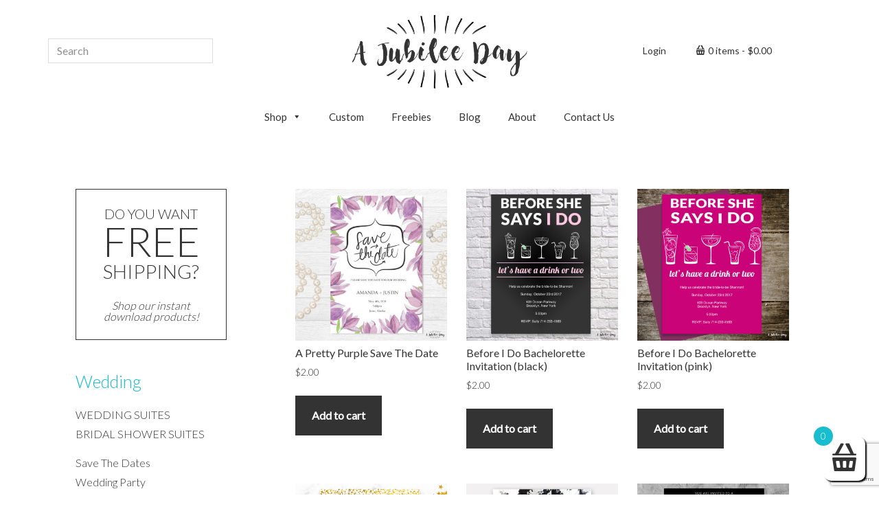

--- FILE ---
content_type: text/html; charset=UTF-8
request_url: https://ajubileeday.com/product-category/wedding/
body_size: 19253
content:
<!DOCTYPE html>
<html lang="en-US">
<head >
<meta charset="UTF-8" />
<meta name="viewport" content="width=device-width, initial-scale=1" />
<meta name='robots' content='index, follow, max-image-preview:large, max-snippet:-1, max-video-preview:-1' />

	<!-- This site is optimized with the Yoast SEO plugin v26.5 - https://yoast.com/wordpress/plugins/seo/ -->
	<title>Wedding Archives - A Jubilee Day</title>
	<link rel="canonical" href="https://ajubileeday.com/product-category/wedding/" />
	<link rel="next" href="https://ajubileeday.com/product-category/wedding/page/2/" />
	<meta property="og:locale" content="en_US" />
	<meta property="og:type" content="article" />
	<meta property="og:title" content="Wedding Archives - A Jubilee Day" />
	<meta property="og:url" content="https://ajubileeday.com/product-category/wedding/" />
	<meta property="og:site_name" content="A Jubilee Day" />
	<meta name="twitter:card" content="summary_large_image" />
	<script type="application/ld+json" class="yoast-schema-graph">{"@context":"https://schema.org","@graph":[{"@type":"CollectionPage","@id":"https://ajubileeday.com/product-category/wedding/","url":"https://ajubileeday.com/product-category/wedding/","name":"Wedding Archives - A Jubilee Day","isPartOf":{"@id":"https://ajubileeday.com/#website"},"primaryImageOfPage":{"@id":"https://ajubileeday.com/product-category/wedding/#primaryimage"},"image":{"@id":"https://ajubileeday.com/product-category/wedding/#primaryimage"},"thumbnailUrl":"https://ajubileeday.com/wp-content/uploads/2016/11/save-the-date13-1.jpg","breadcrumb":{"@id":"https://ajubileeday.com/product-category/wedding/#breadcrumb"},"inLanguage":"en-US"},{"@type":"ImageObject","inLanguage":"en-US","@id":"https://ajubileeday.com/product-category/wedding/#primaryimage","url":"https://ajubileeday.com/wp-content/uploads/2016/11/save-the-date13-1.jpg","contentUrl":"https://ajubileeday.com/wp-content/uploads/2016/11/save-the-date13-1.jpg","width":2000,"height":2000},{"@type":"BreadcrumbList","@id":"https://ajubileeday.com/product-category/wedding/#breadcrumb","itemListElement":[{"@type":"ListItem","position":1,"name":"Home","item":"https://ajubileeday.com/"},{"@type":"ListItem","position":2,"name":"Wedding"}]},{"@type":"WebSite","@id":"https://ajubileeday.com/#website","url":"https://ajubileeday.com/","name":"A Jubilee Day","description":"Celebrate Everyday","publisher":{"@id":"https://ajubileeday.com/#organization"},"potentialAction":[{"@type":"SearchAction","target":{"@type":"EntryPoint","urlTemplate":"https://ajubileeday.com/?s={search_term_string}"},"query-input":{"@type":"PropertyValueSpecification","valueRequired":true,"valueName":"search_term_string"}}],"inLanguage":"en-US"},{"@type":"Organization","@id":"https://ajubileeday.com/#organization","name":"A Jubilee Day","url":"https://ajubileeday.com/","logo":{"@type":"ImageObject","inLanguage":"en-US","@id":"https://ajubileeday.com/#/schema/logo/image/","url":"https://ajubileeday.com/wp-content/uploads/2019/02/AJubileeDay-Logo.png","contentUrl":"https://ajubileeday.com/wp-content/uploads/2019/02/AJubileeDay-Logo.png","width":486,"height":198,"caption":"A Jubilee Day"},"image":{"@id":"https://ajubileeday.com/#/schema/logo/image/"},"sameAs":["https://www.instagram.com/ajubileeday/","https://www.pinterest.com/ajubileeday/"]}]}</script>
	<!-- / Yoast SEO plugin. -->


<link rel='dns-prefetch' href='//www.googletagmanager.com' />
<link rel='dns-prefetch' href='//fonts.googleapis.com' />
<link rel='dns-prefetch' href='//netdna.bootstrapcdn.com' />
<link rel="alternate" type="application/rss+xml" title="A Jubilee Day &raquo; Feed" href="https://ajubileeday.com/feed/" />
<link rel="alternate" type="application/rss+xml" title="A Jubilee Day &raquo; Comments Feed" href="https://ajubileeday.com/comments/feed/" />
<link rel="alternate" type="application/rss+xml" title="A Jubilee Day &raquo; Wedding Category Feed" href="https://ajubileeday.com/product-category/wedding/feed/" />
<style id='wp-img-auto-sizes-contain-inline-css' type='text/css'>
img:is([sizes=auto i],[sizes^="auto," i]){contain-intrinsic-size:3000px 1500px}
/*# sourceURL=wp-img-auto-sizes-contain-inline-css */
</style>
<style id='wp-emoji-styles-inline-css' type='text/css'>

	img.wp-smiley, img.emoji {
		display: inline !important;
		border: none !important;
		box-shadow: none !important;
		height: 1em !important;
		width: 1em !important;
		margin: 0 0.07em !important;
		vertical-align: -0.1em !important;
		background: none !important;
		padding: 0 !important;
	}
/*# sourceURL=wp-emoji-styles-inline-css */
</style>
<style id='wp-block-library-inline-css' type='text/css'>
:root{--wp-block-synced-color:#7a00df;--wp-block-synced-color--rgb:122,0,223;--wp-bound-block-color:var(--wp-block-synced-color);--wp-editor-canvas-background:#ddd;--wp-admin-theme-color:#007cba;--wp-admin-theme-color--rgb:0,124,186;--wp-admin-theme-color-darker-10:#006ba1;--wp-admin-theme-color-darker-10--rgb:0,107,160.5;--wp-admin-theme-color-darker-20:#005a87;--wp-admin-theme-color-darker-20--rgb:0,90,135;--wp-admin-border-width-focus:2px}@media (min-resolution:192dpi){:root{--wp-admin-border-width-focus:1.5px}}.wp-element-button{cursor:pointer}:root .has-very-light-gray-background-color{background-color:#eee}:root .has-very-dark-gray-background-color{background-color:#313131}:root .has-very-light-gray-color{color:#eee}:root .has-very-dark-gray-color{color:#313131}:root .has-vivid-green-cyan-to-vivid-cyan-blue-gradient-background{background:linear-gradient(135deg,#00d084,#0693e3)}:root .has-purple-crush-gradient-background{background:linear-gradient(135deg,#34e2e4,#4721fb 50%,#ab1dfe)}:root .has-hazy-dawn-gradient-background{background:linear-gradient(135deg,#faaca8,#dad0ec)}:root .has-subdued-olive-gradient-background{background:linear-gradient(135deg,#fafae1,#67a671)}:root .has-atomic-cream-gradient-background{background:linear-gradient(135deg,#fdd79a,#004a59)}:root .has-nightshade-gradient-background{background:linear-gradient(135deg,#330968,#31cdcf)}:root .has-midnight-gradient-background{background:linear-gradient(135deg,#020381,#2874fc)}:root{--wp--preset--font-size--normal:16px;--wp--preset--font-size--huge:42px}.has-regular-font-size{font-size:1em}.has-larger-font-size{font-size:2.625em}.has-normal-font-size{font-size:var(--wp--preset--font-size--normal)}.has-huge-font-size{font-size:var(--wp--preset--font-size--huge)}.has-text-align-center{text-align:center}.has-text-align-left{text-align:left}.has-text-align-right{text-align:right}.has-fit-text{white-space:nowrap!important}#end-resizable-editor-section{display:none}.aligncenter{clear:both}.items-justified-left{justify-content:flex-start}.items-justified-center{justify-content:center}.items-justified-right{justify-content:flex-end}.items-justified-space-between{justify-content:space-between}.screen-reader-text{border:0;clip-path:inset(50%);height:1px;margin:-1px;overflow:hidden;padding:0;position:absolute;width:1px;word-wrap:normal!important}.screen-reader-text:focus{background-color:#ddd;clip-path:none;color:#444;display:block;font-size:1em;height:auto;left:5px;line-height:normal;padding:15px 23px 14px;text-decoration:none;top:5px;width:auto;z-index:100000}html :where(.has-border-color){border-style:solid}html :where([style*=border-top-color]){border-top-style:solid}html :where([style*=border-right-color]){border-right-style:solid}html :where([style*=border-bottom-color]){border-bottom-style:solid}html :where([style*=border-left-color]){border-left-style:solid}html :where([style*=border-width]){border-style:solid}html :where([style*=border-top-width]){border-top-style:solid}html :where([style*=border-right-width]){border-right-style:solid}html :where([style*=border-bottom-width]){border-bottom-style:solid}html :where([style*=border-left-width]){border-left-style:solid}html :where(img[class*=wp-image-]){height:auto;max-width:100%}:where(figure){margin:0 0 1em}html :where(.is-position-sticky){--wp-admin--admin-bar--position-offset:var(--wp-admin--admin-bar--height,0px)}@media screen and (max-width:600px){html :where(.is-position-sticky){--wp-admin--admin-bar--position-offset:0px}}

/*# sourceURL=wp-block-library-inline-css */
</style><link rel='stylesheet' id='wc-blocks-style-css' href='https://ajubileeday.com/wp-content/plugins/woocommerce/assets/client/blocks/wc-blocks.css?ver=wc-10.4.3' type='text/css' media='all' />
<style id='global-styles-inline-css' type='text/css'>
:root{--wp--preset--aspect-ratio--square: 1;--wp--preset--aspect-ratio--4-3: 4/3;--wp--preset--aspect-ratio--3-4: 3/4;--wp--preset--aspect-ratio--3-2: 3/2;--wp--preset--aspect-ratio--2-3: 2/3;--wp--preset--aspect-ratio--16-9: 16/9;--wp--preset--aspect-ratio--9-16: 9/16;--wp--preset--color--black: #000000;--wp--preset--color--cyan-bluish-gray: #abb8c3;--wp--preset--color--white: #ffffff;--wp--preset--color--pale-pink: #f78da7;--wp--preset--color--vivid-red: #cf2e2e;--wp--preset--color--luminous-vivid-orange: #ff6900;--wp--preset--color--luminous-vivid-amber: #fcb900;--wp--preset--color--light-green-cyan: #7bdcb5;--wp--preset--color--vivid-green-cyan: #00d084;--wp--preset--color--pale-cyan-blue: #8ed1fc;--wp--preset--color--vivid-cyan-blue: #0693e3;--wp--preset--color--vivid-purple: #9b51e0;--wp--preset--gradient--vivid-cyan-blue-to-vivid-purple: linear-gradient(135deg,rgb(6,147,227) 0%,rgb(155,81,224) 100%);--wp--preset--gradient--light-green-cyan-to-vivid-green-cyan: linear-gradient(135deg,rgb(122,220,180) 0%,rgb(0,208,130) 100%);--wp--preset--gradient--luminous-vivid-amber-to-luminous-vivid-orange: linear-gradient(135deg,rgb(252,185,0) 0%,rgb(255,105,0) 100%);--wp--preset--gradient--luminous-vivid-orange-to-vivid-red: linear-gradient(135deg,rgb(255,105,0) 0%,rgb(207,46,46) 100%);--wp--preset--gradient--very-light-gray-to-cyan-bluish-gray: linear-gradient(135deg,rgb(238,238,238) 0%,rgb(169,184,195) 100%);--wp--preset--gradient--cool-to-warm-spectrum: linear-gradient(135deg,rgb(74,234,220) 0%,rgb(151,120,209) 20%,rgb(207,42,186) 40%,rgb(238,44,130) 60%,rgb(251,105,98) 80%,rgb(254,248,76) 100%);--wp--preset--gradient--blush-light-purple: linear-gradient(135deg,rgb(255,206,236) 0%,rgb(152,150,240) 100%);--wp--preset--gradient--blush-bordeaux: linear-gradient(135deg,rgb(254,205,165) 0%,rgb(254,45,45) 50%,rgb(107,0,62) 100%);--wp--preset--gradient--luminous-dusk: linear-gradient(135deg,rgb(255,203,112) 0%,rgb(199,81,192) 50%,rgb(65,88,208) 100%);--wp--preset--gradient--pale-ocean: linear-gradient(135deg,rgb(255,245,203) 0%,rgb(182,227,212) 50%,rgb(51,167,181) 100%);--wp--preset--gradient--electric-grass: linear-gradient(135deg,rgb(202,248,128) 0%,rgb(113,206,126) 100%);--wp--preset--gradient--midnight: linear-gradient(135deg,rgb(2,3,129) 0%,rgb(40,116,252) 100%);--wp--preset--font-size--small: 13px;--wp--preset--font-size--medium: 20px;--wp--preset--font-size--large: 36px;--wp--preset--font-size--x-large: 42px;--wp--preset--spacing--20: 0.44rem;--wp--preset--spacing--30: 0.67rem;--wp--preset--spacing--40: 1rem;--wp--preset--spacing--50: 1.5rem;--wp--preset--spacing--60: 2.25rem;--wp--preset--spacing--70: 3.38rem;--wp--preset--spacing--80: 5.06rem;--wp--preset--shadow--natural: 6px 6px 9px rgba(0, 0, 0, 0.2);--wp--preset--shadow--deep: 12px 12px 50px rgba(0, 0, 0, 0.4);--wp--preset--shadow--sharp: 6px 6px 0px rgba(0, 0, 0, 0.2);--wp--preset--shadow--outlined: 6px 6px 0px -3px rgb(255, 255, 255), 6px 6px rgb(0, 0, 0);--wp--preset--shadow--crisp: 6px 6px 0px rgb(0, 0, 0);}:where(.is-layout-flex){gap: 0.5em;}:where(.is-layout-grid){gap: 0.5em;}body .is-layout-flex{display: flex;}.is-layout-flex{flex-wrap: wrap;align-items: center;}.is-layout-flex > :is(*, div){margin: 0;}body .is-layout-grid{display: grid;}.is-layout-grid > :is(*, div){margin: 0;}:where(.wp-block-columns.is-layout-flex){gap: 2em;}:where(.wp-block-columns.is-layout-grid){gap: 2em;}:where(.wp-block-post-template.is-layout-flex){gap: 1.25em;}:where(.wp-block-post-template.is-layout-grid){gap: 1.25em;}.has-black-color{color: var(--wp--preset--color--black) !important;}.has-cyan-bluish-gray-color{color: var(--wp--preset--color--cyan-bluish-gray) !important;}.has-white-color{color: var(--wp--preset--color--white) !important;}.has-pale-pink-color{color: var(--wp--preset--color--pale-pink) !important;}.has-vivid-red-color{color: var(--wp--preset--color--vivid-red) !important;}.has-luminous-vivid-orange-color{color: var(--wp--preset--color--luminous-vivid-orange) !important;}.has-luminous-vivid-amber-color{color: var(--wp--preset--color--luminous-vivid-amber) !important;}.has-light-green-cyan-color{color: var(--wp--preset--color--light-green-cyan) !important;}.has-vivid-green-cyan-color{color: var(--wp--preset--color--vivid-green-cyan) !important;}.has-pale-cyan-blue-color{color: var(--wp--preset--color--pale-cyan-blue) !important;}.has-vivid-cyan-blue-color{color: var(--wp--preset--color--vivid-cyan-blue) !important;}.has-vivid-purple-color{color: var(--wp--preset--color--vivid-purple) !important;}.has-black-background-color{background-color: var(--wp--preset--color--black) !important;}.has-cyan-bluish-gray-background-color{background-color: var(--wp--preset--color--cyan-bluish-gray) !important;}.has-white-background-color{background-color: var(--wp--preset--color--white) !important;}.has-pale-pink-background-color{background-color: var(--wp--preset--color--pale-pink) !important;}.has-vivid-red-background-color{background-color: var(--wp--preset--color--vivid-red) !important;}.has-luminous-vivid-orange-background-color{background-color: var(--wp--preset--color--luminous-vivid-orange) !important;}.has-luminous-vivid-amber-background-color{background-color: var(--wp--preset--color--luminous-vivid-amber) !important;}.has-light-green-cyan-background-color{background-color: var(--wp--preset--color--light-green-cyan) !important;}.has-vivid-green-cyan-background-color{background-color: var(--wp--preset--color--vivid-green-cyan) !important;}.has-pale-cyan-blue-background-color{background-color: var(--wp--preset--color--pale-cyan-blue) !important;}.has-vivid-cyan-blue-background-color{background-color: var(--wp--preset--color--vivid-cyan-blue) !important;}.has-vivid-purple-background-color{background-color: var(--wp--preset--color--vivid-purple) !important;}.has-black-border-color{border-color: var(--wp--preset--color--black) !important;}.has-cyan-bluish-gray-border-color{border-color: var(--wp--preset--color--cyan-bluish-gray) !important;}.has-white-border-color{border-color: var(--wp--preset--color--white) !important;}.has-pale-pink-border-color{border-color: var(--wp--preset--color--pale-pink) !important;}.has-vivid-red-border-color{border-color: var(--wp--preset--color--vivid-red) !important;}.has-luminous-vivid-orange-border-color{border-color: var(--wp--preset--color--luminous-vivid-orange) !important;}.has-luminous-vivid-amber-border-color{border-color: var(--wp--preset--color--luminous-vivid-amber) !important;}.has-light-green-cyan-border-color{border-color: var(--wp--preset--color--light-green-cyan) !important;}.has-vivid-green-cyan-border-color{border-color: var(--wp--preset--color--vivid-green-cyan) !important;}.has-pale-cyan-blue-border-color{border-color: var(--wp--preset--color--pale-cyan-blue) !important;}.has-vivid-cyan-blue-border-color{border-color: var(--wp--preset--color--vivid-cyan-blue) !important;}.has-vivid-purple-border-color{border-color: var(--wp--preset--color--vivid-purple) !important;}.has-vivid-cyan-blue-to-vivid-purple-gradient-background{background: var(--wp--preset--gradient--vivid-cyan-blue-to-vivid-purple) !important;}.has-light-green-cyan-to-vivid-green-cyan-gradient-background{background: var(--wp--preset--gradient--light-green-cyan-to-vivid-green-cyan) !important;}.has-luminous-vivid-amber-to-luminous-vivid-orange-gradient-background{background: var(--wp--preset--gradient--luminous-vivid-amber-to-luminous-vivid-orange) !important;}.has-luminous-vivid-orange-to-vivid-red-gradient-background{background: var(--wp--preset--gradient--luminous-vivid-orange-to-vivid-red) !important;}.has-very-light-gray-to-cyan-bluish-gray-gradient-background{background: var(--wp--preset--gradient--very-light-gray-to-cyan-bluish-gray) !important;}.has-cool-to-warm-spectrum-gradient-background{background: var(--wp--preset--gradient--cool-to-warm-spectrum) !important;}.has-blush-light-purple-gradient-background{background: var(--wp--preset--gradient--blush-light-purple) !important;}.has-blush-bordeaux-gradient-background{background: var(--wp--preset--gradient--blush-bordeaux) !important;}.has-luminous-dusk-gradient-background{background: var(--wp--preset--gradient--luminous-dusk) !important;}.has-pale-ocean-gradient-background{background: var(--wp--preset--gradient--pale-ocean) !important;}.has-electric-grass-gradient-background{background: var(--wp--preset--gradient--electric-grass) !important;}.has-midnight-gradient-background{background: var(--wp--preset--gradient--midnight) !important;}.has-small-font-size{font-size: var(--wp--preset--font-size--small) !important;}.has-medium-font-size{font-size: var(--wp--preset--font-size--medium) !important;}.has-large-font-size{font-size: var(--wp--preset--font-size--large) !important;}.has-x-large-font-size{font-size: var(--wp--preset--font-size--x-large) !important;}
/*# sourceURL=global-styles-inline-css */
</style>

<style id='classic-theme-styles-inline-css' type='text/css'>
/*! This file is auto-generated */
.wp-block-button__link{color:#fff;background-color:#32373c;border-radius:9999px;box-shadow:none;text-decoration:none;padding:calc(.667em + 2px) calc(1.333em + 2px);font-size:1.125em}.wp-block-file__button{background:#32373c;color:#fff;text-decoration:none}
/*# sourceURL=/wp-includes/css/classic-themes.min.css */
</style>
<link rel='stylesheet' id='contact-form-7-css' href='https://ajubileeday.com/wp-content/plugins/contact-form-7/includes/css/styles.css?ver=6.1.4' type='text/css' media='all' />
<link rel='stylesheet' id='woocommerce-layout-css' href='https://ajubileeday.com/wp-content/plugins/woocommerce/assets/css/woocommerce-layout.css?ver=10.4.3' type='text/css' media='all' />
<link rel='stylesheet' id='woocommerce-smallscreen-css' href='https://ajubileeday.com/wp-content/plugins/woocommerce/assets/css/woocommerce-smallscreen.css?ver=10.4.3' type='text/css' media='only screen and (max-width: 768px)' />
<link rel='stylesheet' id='woocommerce-general-css' href='https://ajubileeday.com/wp-content/plugins/woocommerce/assets/css/woocommerce.css?ver=10.4.3' type='text/css' media='all' />
<style id='woocommerce-inline-inline-css' type='text/css'>
.woocommerce form .form-row .required { visibility: visible; }
/*# sourceURL=woocommerce-inline-inline-css */
</style>
<link rel='stylesheet' id='woocommerce-product-attachment-css' href='https://ajubileeday.com/wp-content/plugins/woo-product-attachment/public/css/woocommerce-product-attachment-public.css?ver=2.1.6' type='text/css' media='all' />
<link rel='stylesheet' id='megamenu-css' href='https://ajubileeday.com/wp-content/uploads/maxmegamenu/style.css?ver=2c88fd' type='text/css' media='all' />
<link rel='stylesheet' id='dashicons-css' href='https://ajubileeday.com/wp-includes/css/dashicons.min.css?ver=6.9' type='text/css' media='all' />
<link rel='stylesheet' id='a-jubilee-day-fonts-css' href='//fonts.googleapis.com/css?family=Source+Sans+Pro%3A400%2C600%2C700&#038;ver=1.0' type='text/css' media='all' />
<link rel='stylesheet' id='google-font-lato-css' href='//fonts.googleapis.com/css?family=Lato%3A300%2C400&#038;ver=1.0' type='text/css' media='all' />
<link rel='stylesheet' id='font-awesome-css' href='//netdna.bootstrapcdn.com/font-awesome/4.4.0/css/font-awesome.css?ver=6.9' type='text/css' media='all' />
<link rel='stylesheet' id='wpmenucart-icons-css' href='https://ajubileeday.com/wp-content/plugins/wp-menu-cart-pro/assets/css/wpmenucart-icons-pro.css?ver=3.1.4' type='text/css' media='all' />
<link rel='stylesheet' id='wpmenucart-css' href='https://ajubileeday.com/wp-content/plugins/wp-menu-cart-pro/assets/css/wpmenucart-main.css?ver=3.1.4' type='text/css' media='all' />
<link rel='stylesheet' id='xoo-cp-style-css' href='https://ajubileeday.com/wp-content/plugins/WooCommerce%20cart%20pop-up%20Premium/assets/css/xoo-cp-style.css?ver=1.2' type='text/css' media='all' />
<link rel='stylesheet' id='xoo-scrollbar-style-css' href='https://ajubileeday.com/wp-content/plugins/WooCommerce%20cart%20pop-up%20Premium/lib/scrollbar/jquery.mCustomScrollbar.min.css?ver=6.9' type='text/css' media='all' />
<link rel='stylesheet' id='xoo-cp-icon-style-css' href='https://ajubileeday.com/wp-content/plugins/WooCommerce%20cart%20pop-up%20Premium/lib/fonts/xoo-cp-icon-style.css?ver=6.9' type='text/css' media='all' />
<link rel='stylesheet' id='a-jubilee-day-css' href='https://ajubileeday.com/wp-content/themes/a-jubilee-day/style.css?ver=1.0' type='text/css' media='all' />
<script type="text/javascript" id="woocommerce-google-analytics-integration-gtag-js-after">
/* <![CDATA[ */
/* Google Analytics for WooCommerce (gtag.js) */
					window.dataLayer = window.dataLayer || [];
					function gtag(){dataLayer.push(arguments);}
					// Set up default consent state.
					for ( const mode of [{"analytics_storage":"denied","ad_storage":"denied","ad_user_data":"denied","ad_personalization":"denied","region":["AT","BE","BG","HR","CY","CZ","DK","EE","FI","FR","DE","GR","HU","IS","IE","IT","LV","LI","LT","LU","MT","NL","NO","PL","PT","RO","SK","SI","ES","SE","GB","CH"]}] || [] ) {
						gtag( "consent", "default", { "wait_for_update": 500, ...mode } );
					}
					gtag("js", new Date());
					gtag("set", "developer_id.dOGY3NW", true);
					gtag("config", "UA-16286981-11", {"track_404":true,"allow_google_signals":true,"logged_in":false,"linker":{"domains":[],"allow_incoming":false},"custom_map":{"dimension1":"logged_in"}});
//# sourceURL=woocommerce-google-analytics-integration-gtag-js-after
/* ]]> */
</script>
<script type="text/javascript" src="https://ajubileeday.com/wp-includes/js/jquery/jquery.min.js?ver=3.7.1" id="jquery-core-js"></script>
<script type="text/javascript" src="https://ajubileeday.com/wp-includes/js/jquery/jquery-migrate.min.js?ver=3.4.1" id="jquery-migrate-js"></script>
<script type="text/javascript" id="email-newsletter-widget-scripts-js-extra">
/* <![CDATA[ */
var email_newsletter_widget_scripts = {"ajax_url":"https://ajubileeday.com/wp-admin/admin-ajax.php","empty_email":"Please write your Email!","saving":"Saving..."};
//# sourceURL=email-newsletter-widget-scripts-js-extra
/* ]]> */
</script>
<script type="text/javascript" src="https://ajubileeday.com/wp-content/plugins/e-newsletter/email-newsletter-files/js/widget_script.js?ver=4" id="email-newsletter-widget-scripts-js"></script>
<script type="text/javascript" src="https://ajubileeday.com/wp-content/plugins/woocommerce/assets/js/jquery-blockui/jquery.blockUI.min.js?ver=2.7.0-wc.10.4.3" id="wc-jquery-blockui-js" defer="defer" data-wp-strategy="defer"></script>
<script type="text/javascript" src="https://ajubileeday.com/wp-content/plugins/woocommerce/assets/js/js-cookie/js.cookie.min.js?ver=2.1.4-wc.10.4.3" id="wc-js-cookie-js" defer="defer" data-wp-strategy="defer"></script>
<script type="text/javascript" id="woocommerce-js-extra">
/* <![CDATA[ */
var woocommerce_params = {"ajax_url":"/wp-admin/admin-ajax.php","wc_ajax_url":"/?wc-ajax=%%endpoint%%","i18n_password_show":"Show password","i18n_password_hide":"Hide password"};
//# sourceURL=woocommerce-js-extra
/* ]]> */
</script>
<script type="text/javascript" src="https://ajubileeday.com/wp-content/plugins/woocommerce/assets/js/frontend/woocommerce.min.js?ver=10.4.3" id="woocommerce-js" defer="defer" data-wp-strategy="defer"></script>
<script type="text/javascript" src="https://ajubileeday.com/wp-content/plugins/woo-product-attachment/public/js/woocommerce-product-attachment-public.js?ver=2.1.6" id="woocommerce-product-attachment-js"></script>
<script type="text/javascript" id="wpmenucart-js-extra">
/* <![CDATA[ */
var wpmenucart_ajax = {"ajaxurl":"https://ajubileeday.com/wp-admin/admin-ajax.php","nonce":"7e8a6a11c3"};
//# sourceURL=wpmenucart-js-extra
/* ]]> */
</script>
<script type="text/javascript" src="https://ajubileeday.com/wp-content/plugins/wp-menu-cart-pro/assets/js/wpmenucart.js?ver=3.1.4" id="wpmenucart-js"></script>
<script type="text/javascript" id="wpmenucart-ajax-assist-js-extra">
/* <![CDATA[ */
var wpmenucart_ajax_assist = {"shop_plugin":"WooCommerce","always_display":"1"};
//# sourceURL=wpmenucart-ajax-assist-js-extra
/* ]]> */
</script>
<script type="text/javascript" src="https://ajubileeday.com/wp-content/plugins/wp-menu-cart-pro/assets/js/wpmenucart-ajax-assist.js?ver=3.1.4" id="wpmenucart-ajax-assist-js"></script>
<script type="text/javascript" src="https://ajubileeday.com/wp-content/plugins/WooCommerce%20cart%20pop-up%20Premium/lib/scrollbar/jquery.mCustomScrollbar.concat.min.js?ver=6.9" id="xoo-scrollbar-js-js"></script>
<link rel="https://api.w.org/" href="https://ajubileeday.com/wp-json/" /><link rel="alternate" title="JSON" type="application/json" href="https://ajubileeday.com/wp-json/wp/v2/product_cat/9" /><link rel="EditURI" type="application/rsd+xml" title="RSD" href="https://ajubileeday.com/xmlrpc.php?rsd" />
<meta name="generator" content="WordPress 6.9" />
<meta name="generator" content="WooCommerce 10.4.3" />
<style>
		table.xoo-cp-cart tr.xoo-cp-ths{
			background-color: #eeeeee;
		}
		tr.xoo-cp-ths th{
			color: #333333;
		}
		.xoo-cp-container{
			max-width: 650px;
			background-color: #ffffff;
			background-image: url();
		}
		.xoo-cp-container , li.xoo-cp-rel-sing h3 , li.xoo-cp-rel-sing .product_price , input.xoo-cp-qty , li.xoo-cp-rel-sing .amount , .xoo-cp-empct , .xoo-cp-ptitle a{
			color: #000000
		}
		.xcp-chng ,.xoo-cp-qtybox{
    		border-color: #000000;
		}
		input.xoo-cp-qty{
			background-color: #ffffff;
		}
		.xcp-btn{
			background-color: #18bdd0;
			color: #ffffff;
			font-size: 12px;
			border-radius: 12px;
			border: 1px solid #18bdd0;
		}
		.xcp-btn:hover{
			color: #ffffff;
		}
		td.xoo-cp-pimg{
			width: 30%;
		}
		table.xoo-cp-cart , table.xoo-cp-cart td{
			border: 0;
		}
		table.xoo-cp-cart tr{
			border-top: 1px solid;
			border-bottom: 1px solid;
			border-color: #eeeeee;
		}
		.xoo-cp-rel-sing{
		    width: 19.333333333333%;
		    display: inline-block;
		    margin: 0 7%;
		    float: left;
		    text-align: center;
		}
		.xoo-cp-rel-sing h3 , .xoo-cp-rel-sing span.amount{
			font-size: 13px;
		}

		.xoo-cp-basket{
			background-color: #ffffff;
		}
		.xcp-bk-icon{
   			font-size: 40px;
   			color: #333333;
		}
		.xcp-bk-count{
			color: #ffffff;
			background-color: #18bdd0;
		}

		i.xoo-cp-close{
			color: #c36980;
		}

		.xoo-cp-hdtxt , span.xcp-rel-head{
			background-color: #eeeeee;
			color: #333333;
			font-size: 12px;
		}
		
		.xoo-cp-hdtxt{
			border-bottom: 1px solid #333333;
		}

		span.xcp-rel-head{
			border-bottom: 1px solid #333333;
			border-top: 1px solid #333333;
		}

		td.xoo-cp-remove .xcp-icon{
			color: #c36980;
		}

		table.xoo-cp-cart td.xoo-cp-ptitle{
			width: 40%;
			text-align: left;
		}

		.xoo-cp-variations{
			float: left;
		}
	</style><link rel="icon" href="https://ajubileeday.com/wp-content/themes/a-jubilee-day/images/favicon.ico" />
<link rel="pingback" href="https://ajubileeday.com/xmlrpc.php" />
<style type="text/css">.site-title a { background: url(https://ajubileeday.com/wp-content/uploads/2016/11/web-logo.png) no-repeat !important; }</style>
	<noscript><style>.woocommerce-product-gallery{ opacity: 1 !important; }</style></noscript>
	<style type="text/css">/** Mega Menu CSS: fs **/</style>
<link rel='stylesheet' id='wc-stripe-blocks-checkout-style-css' href='https://ajubileeday.com/wp-content/plugins/woocommerce-gateway-stripe/build/upe-blocks.css?ver=1e1661bb3db973deba05' type='text/css' media='all' />
</head>
<body class="archive tax-product_cat term-wedding term-9 wp-theme-genesis wp-child-theme-a-jubilee-day theme-genesis woocommerce woocommerce-page woocommerce-no-js mega-menu-primary custom-header header-image header-full-width sidebar-content-sidebar" itemscope itemtype="https://schema.org/WebPage"><div class="site-container"><ul class="genesis-skip-link"><li><a href="#genesis-nav-primary" class="screen-reader-shortcut"> Skip to primary navigation</a></li><li><a href="#genesis-content" class="screen-reader-shortcut"> Skip to content</a></li><li><a href="#genesis-sidebar-primary" class="screen-reader-shortcut"> Skip to primary sidebar</a></li><li><a href="#genesis-sidebar-secondary" class="screen-reader-shortcut"> Skip to secondary sidebar</a></li><li><a href="#genesis-footer-widgets" class="screen-reader-shortcut"> Skip to footer</a></li></ul><header class="site-header" itemscope itemtype="https://schema.org/WPHeader"><div class="wrap"><div class="title-area"><p class="site-title" itemprop="headline"><a href="https://ajubileeday.com/">A Jubilee Day</a></p><p class="site-description" itemprop="description">Celebrate Everyday</p></div><div class="header-left widget-area"><section id="search-3" class="widget widget_search"><div class="widget-wrap"><form class="search-form" itemprop="potentialAction" itemscope itemtype="https://schema.org/SearchAction" method="get" action="https://ajubileeday.com/" role="search"><label class="search-form-label screen-reader-text" for="searchform-6953fca4990eb5.36242741">Search</label><input class="search-form-input" type="search" itemprop="query-input" name="s" id="searchform-6953fca4990eb5.36242741" placeholder="Search"><input class="search-form-submit" type="submit" value="Search"><meta itemprop="target" content="https://ajubileeday.com/?s={s}"></form></div></section>
</div><div class="genesis-nav-menu"><ul id="menu-top-right-logged-out" class="menu"><li id="menu-item-25" class="menu-item menu-item-type-post_type menu-item-object-page menu-item-25"><a href="https://ajubileeday.com/login/" itemprop="url">Login</a></li>
<li class="wpmenucart wpmenucartli wpmenucart-display-standard menu-item menu-item-type-post_type menu-item-object-page menu-item-25 mega-menu-item menu-item-has-children mega-menu-item-has-children ajd empty" style="">
	
	
	<a class="wpmenucart-contents empty-wpmenucart-visible mega-menu-link" href="https://ajubileeday.com/shop/" title="Start shopping">
		<i class="wpmenucart-icon-shopping-cart-4"></i><span class="cartcontents">0 items</span><span class="amount">&#36;0.00</span>
	</a>
	
	
	<ul class="sub-menu wpmenucart empty mega-sub-menu ajd" style="">
		
		
		<li class="menu-item wpmenucart-submenu-item clearfix mega-menu-item ajd empty-cart">
			<a href="https://ajubileeday.com/shop/" class="clearfix mega-menu-link ajd">
				your cart is currently empty
			</a>
		</li>
		
		
	</ul>
	
	
</li></ul></div></div></header><nav class="nav-primary" aria-label="Main" itemscope itemtype="https://schema.org/SiteNavigationElement" id="genesis-nav-primary"><div class="wrap"><div id="mega-menu-wrap-primary" class="mega-menu-wrap"><div class="mega-menu-toggle"><div class="mega-toggle-blocks-left"></div><div class="mega-toggle-blocks-center"><div class='mega-toggle-block mega-menu-toggle-block mega-toggle-block-1' id='mega-toggle-block-1' tabindex='0'><span class='mega-toggle-label' role='button' aria-expanded='false'><span class='mega-toggle-label-closed'>MENU</span><span class='mega-toggle-label-open'>MENU</span></span></div></div><div class="mega-toggle-blocks-right"></div></div><ul id="mega-menu-primary" class="mega-menu max-mega-menu mega-menu-horizontal mega-no-js" data-event="hover_intent" data-effect="fade_up" data-effect-speed="200" data-effect-mobile="disabled" data-effect-speed-mobile="0" data-mobile-force-width="false" data-second-click="go" data-document-click="collapse" data-vertical-behaviour="standard" data-breakpoint="1024" data-unbind="true" data-mobile-state="collapse_all" data-mobile-direction="vertical" data-hover-intent-timeout="300" data-hover-intent-interval="100"><li class="mega-menu-item mega-menu-item-type-post_type mega-menu-item-object-page mega-current-menu-ancestor mega-current-menu-parent mega-current_page_parent mega-current_page_ancestor mega-menu-item-has-children mega-menu-megamenu mega-align-bottom-left mega-menu-megamenu mega-menu-item-20" id="mega-menu-item-20"><a class="mega-menu-link" href="https://ajubileeday.com/shop/" aria-expanded="false" tabindex="0">Shop<span class="mega-indicator" aria-hidden="true"></span></a>
<ul class="mega-sub-menu">
<li class="mega-menu-item mega-menu-item-type-widget widget_media_image mega-menu-column-standard mega-menu-columns-2-of-6 mega-menu-item-media_image-2" style="--columns:6; --span:2" id="mega-menu-item-media_image-2"><a href="https://ajubileeday.com/product-category/art/children/"><img width="1200" height="1200" src="https://ajubileeday.com/wp-content/uploads/2020/08/back-to-school-SALE-1.jpg" class="image wp-image-4439  attachment-full size-full" alt="" style="max-width: 100%; height: auto;" decoding="async" fetchpriority="high" srcset="https://ajubileeday.com/wp-content/uploads/2020/08/back-to-school-SALE-1.jpg 1200w, https://ajubileeday.com/wp-content/uploads/2020/08/back-to-school-SALE-1-300x300.jpg 300w, https://ajubileeday.com/wp-content/uploads/2020/08/back-to-school-SALE-1-1024x1024.jpg 1024w, https://ajubileeday.com/wp-content/uploads/2020/08/back-to-school-SALE-1-150x150.jpg 150w, https://ajubileeday.com/wp-content/uploads/2020/08/back-to-school-SALE-1-768x768.jpg 768w, https://ajubileeday.com/wp-content/uploads/2020/08/back-to-school-SALE-1-400x400.jpg 400w, https://ajubileeday.com/wp-content/uploads/2020/08/back-to-school-SALE-1-900x900.jpg 900w, https://ajubileeday.com/wp-content/uploads/2020/08/back-to-school-SALE-1-100x100.jpg 100w" sizes="(max-width: 1200px) 100vw, 1200px" /></a></li><li class="mega-menu-item mega-menu-item-type-taxonomy mega-menu-item-object-product_cat mega-menu-item-has-children mega-menu-column-standard mega-menu-columns-1-of-6 mega-menu-item-1451" style="--columns:6; --span:1" id="mega-menu-item-1451"><a class="mega-menu-link" href="https://ajubileeday.com/product-category/art/">Art<span class="mega-indicator" aria-hidden="true"></span></a>
	<ul class="mega-sub-menu">
<li class="mega-menu-item mega-menu-item-type-taxonomy mega-menu-item-object-product_cat mega-menu-item-1452" id="mega-menu-item-1452"><a class="mega-menu-link" href="https://ajubileeday.com/product-category/art/bathroom/">Bathroom</a></li><li class="mega-menu-item mega-menu-item-type-taxonomy mega-menu-item-object-product_cat mega-menu-item-1453" id="mega-menu-item-1453"><a class="mega-menu-link" href="https://ajubileeday.com/product-category/art/bedroom/">Bedroom</a></li><li class="mega-menu-item mega-menu-item-type-taxonomy mega-menu-item-object-product_cat mega-menu-item-3997" id="mega-menu-item-3997"><a class="mega-menu-link" href="https://ajubileeday.com/product-category/art/children/">Children</a></li><li class="mega-menu-item mega-menu-item-type-taxonomy mega-menu-item-object-product_cat mega-menu-item-1454" id="mega-menu-item-1454"><a class="mega-menu-link" href="https://ajubileeday.com/product-category/art/funny/">Funny</a></li><li class="mega-menu-item mega-menu-item-type-taxonomy mega-menu-item-object-product_cat mega-menu-item-1455" id="mega-menu-item-1455"><a class="mega-menu-link" href="https://ajubileeday.com/product-category/art/inspirational/">Inspirational</a></li><li class="mega-menu-item mega-menu-item-type-taxonomy mega-menu-item-object-product_cat mega-menu-item-1456" id="mega-menu-item-1456"><a class="mega-menu-link" href="https://ajubileeday.com/product-category/art/kitchen/">Kitchen</a></li><li class="mega-menu-item mega-menu-item-type-taxonomy mega-menu-item-object-product_cat mega-menu-item-1457" id="mega-menu-item-1457"><a class="mega-menu-link" href="https://ajubileeday.com/product-category/art/love/">Love</a></li><li class="mega-menu-item mega-menu-item-type-taxonomy mega-menu-item-object-product_cat mega-menu-item-1458" id="mega-menu-item-1458"><a class="mega-menu-link" href="https://ajubileeday.com/product-category/art/nursery/">Nursery</a></li><li class="mega-menu-item mega-menu-item-type-taxonomy mega-menu-item-object-product_cat mega-menu-item-1459" id="mega-menu-item-1459"><a class="mega-menu-link" href="https://ajubileeday.com/product-category/art/religious/">Religious</a></li><li class="mega-menu-item mega-menu-item-type-taxonomy mega-menu-item-object-product_cat mega-menu-item-4210" id="mega-menu-item-4210"><a class="mega-menu-link" href="https://ajubileeday.com/product-category/art/mobile/">Mobile</a></li>	</ul>
</li><li class="mega-menu-item mega-menu-item-type-taxonomy mega-menu-item-object-product_cat mega-current-menu-item mega-menu-item-has-children mega-menu-column-standard mega-menu-columns-1-of-6 mega-menu-item-1469" style="--columns:6; --span:1" id="mega-menu-item-1469"><a class="mega-menu-link" href="https://ajubileeday.com/product-category/wedding/" aria-current="page">Wedding<span class="mega-indicator" aria-hidden="true"></span></a>
	<ul class="mega-sub-menu">
<li class="mega-menu-item mega-menu-item-type-taxonomy mega-menu-item-object-product_cat mega-menu-item-1480" id="mega-menu-item-1480"><a class="mega-menu-link" href="https://ajubileeday.com/product-category/wedding/wedding-suites/">Wedding Suites</a></li><li class="mega-menu-item mega-menu-item-type-taxonomy mega-menu-item-object-product_cat mega-menu-item-1472" id="mega-menu-item-1472"><a class="mega-menu-link" href="https://ajubileeday.com/product-category/wedding/bridal-shower-suites/">Bridal Shower Suites</a></li><li class="mega-menu-item mega-menu-item-type-taxonomy mega-menu-item-object-product_cat mega-menu-item-1477" id="mega-menu-item-1477"><a class="mega-menu-link" href="https://ajubileeday.com/product-category/wedding/save-the-dates/">Save The Dates</a></li><li class="mega-menu-item mega-menu-item-type-taxonomy mega-menu-item-object-product_cat mega-menu-item-1479" id="mega-menu-item-1479"><a class="mega-menu-link" href="https://ajubileeday.com/product-category/wedding/wedding-party/">Wedding Party</a></li><li class="mega-menu-item mega-menu-item-type-taxonomy mega-menu-item-object-product_cat mega-menu-item-1475" id="mega-menu-item-1475"><a class="mega-menu-link" href="https://ajubileeday.com/product-category/wedding/invitations/">Invitations</a></li><li class="mega-menu-item mega-menu-item-type-taxonomy mega-menu-item-object-product_cat mega-menu-item-1476" id="mega-menu-item-1476"><a class="mega-menu-link" href="https://ajubileeday.com/product-category/wedding/invitations-shower/">Invitations (Shower)</a></li><li class="mega-menu-item mega-menu-item-type-taxonomy mega-menu-item-object-product_cat mega-menu-item-1473" id="mega-menu-item-1473"><a class="mega-menu-link" href="https://ajubileeday.com/product-category/wedding/ceremony-reception/">Ceremony & Reception</a></li><li class="mega-menu-item mega-menu-item-type-taxonomy mega-menu-item-object-product_cat mega-menu-item-1478" id="mega-menu-item-1478"><a class="mega-menu-link" href="https://ajubileeday.com/product-category/wedding/thank-yous/">Thank Yous</a></li><li class="mega-menu-item mega-menu-item-type-taxonomy mega-menu-item-object-product_cat mega-menu-item-1471" id="mega-menu-item-1471"><a class="mega-menu-link" href="https://ajubileeday.com/product-category/wedding/bridal-shower-extras/">Bridal Shower Extras</a></li><li class="mega-menu-item mega-menu-item-type-taxonomy mega-menu-item-object-product_cat mega-menu-item-1474" id="mega-menu-item-1474"><a class="mega-menu-link" href="https://ajubileeday.com/product-category/wedding/game-cards/">Game Cards</a></li><li class="mega-menu-item mega-menu-item-type-taxonomy mega-menu-item-object-product_cat mega-menu-item-1481" id="mega-menu-item-1481"><a class="mega-menu-link" href="https://ajubileeday.com/product-category/wedding/wine-bottle-labels/">Wine Bottle Labels</a></li><li class="mega-menu-item mega-menu-item-type-taxonomy mega-menu-item-object-product_cat mega-menu-item-1470" id="mega-menu-item-1470"><a class="mega-menu-link" href="https://ajubileeday.com/product-category/wedding/bachelorette/">Bachelorette</a></li><li class="mega-menu-item mega-menu-item-type-taxonomy mega-menu-item-object-product_cat mega-menu-item-4113" id="mega-menu-item-4113"><a class="mega-menu-link" href="https://ajubileeday.com/product-category/wedding/change-of-date-wedding/">Change of Date</a></li>	</ul>
</li><li class="mega-menu-item mega-menu-item-type-taxonomy mega-menu-item-object-product_cat mega-menu-item-has-children mega-menu-column-standard mega-menu-columns-1-of-6 mega-menu-item-1460" style="--columns:6; --span:1" id="mega-menu-item-1460"><a class="mega-menu-link" href="https://ajubileeday.com/product-category/baby/">Baby<span class="mega-indicator" aria-hidden="true"></span></a>
	<ul class="mega-sub-menu">
<li class="mega-menu-item mega-menu-item-type-taxonomy mega-menu-item-object-product_cat mega-menu-item-1461" id="mega-menu-item-1461"><a class="mega-menu-link" href="https://ajubileeday.com/product-category/baby/baby-shower-suites/">Baby Shower Suites</a></li><li class="mega-menu-item mega-menu-item-type-taxonomy mega-menu-item-object-product_cat mega-menu-item-1464" id="mega-menu-item-1464"><a class="mega-menu-link" href="https://ajubileeday.com/product-category/baby/invitations-baby/">Invitations</a></li><li class="mega-menu-item mega-menu-item-type-taxonomy mega-menu-item-object-product_cat mega-menu-item-1465" id="mega-menu-item-1465"><a class="mega-menu-link" href="https://ajubileeday.com/product-category/baby/thank-yous-baby/">Thank Yous</a></li><li class="mega-menu-item mega-menu-item-type-taxonomy mega-menu-item-object-product_cat mega-menu-item-1463" id="mega-menu-item-1463"><a class="mega-menu-link" href="https://ajubileeday.com/product-category/baby/game-cards-baby/">Game Cards</a></li><li class="mega-menu-item mega-menu-item-type-taxonomy mega-menu-item-object-product_cat mega-menu-item-1462" id="mega-menu-item-1462"><a class="mega-menu-link" href="https://ajubileeday.com/product-category/baby/baptism/">Baptism</a></li><li class="mega-menu-item mega-menu-item-type-taxonomy mega-menu-item-object-product_cat mega-menu-item-1583" id="mega-menu-item-1583"><a class="mega-menu-link" href="https://ajubileeday.com/product-category/baby/birthday/">Birthday</a></li><li class="mega-menu-item mega-menu-item-type-taxonomy mega-menu-item-object-product_cat mega-menu-item-4378" id="mega-menu-item-4378"><a class="mega-menu-link" href="https://ajubileeday.com/product-category/art/children/">Children</a></li><li class="mega-menu-item mega-menu-item-type-taxonomy mega-menu-item-object-product_cat mega-menu-item-4112" id="mega-menu-item-4112"><a class="mega-menu-link" href="https://ajubileeday.com/product-category/baby/change-of-date/">Change of Date</a></li>	</ul>
</li><li class="mega-menu-item mega-menu-item-type-taxonomy mega-menu-item-object-product_cat mega-menu-item-has-children mega-menu-column-standard mega-menu-columns-1-of-6 mega-menu-item-1468" style="--columns:6; --span:1" id="mega-menu-item-1468"><a class="mega-menu-link" href="https://ajubileeday.com/product-category/seasonal/">Seasonal<span class="mega-indicator" aria-hidden="true"></span></a>
	<ul class="mega-sub-menu">
<li class="mega-menu-item mega-menu-item-type-taxonomy mega-menu-item-object-product_cat mega-menu-item-2488" id="mega-menu-item-2488"><a class="mega-menu-link" href="https://ajubileeday.com/product-category/seasonal/4th-of-july/">4th of July</a></li><li class="mega-menu-item mega-menu-item-type-taxonomy mega-menu-item-object-product_cat mega-menu-item-2318" id="mega-menu-item-2318"><a class="mega-menu-link" href="https://ajubileeday.com/product-category/seasonal/mothers-day/">Mother's Day</a></li><li class="mega-menu-item mega-menu-item-type-taxonomy mega-menu-item-object-product_cat mega-menu-item-1489" id="mega-menu-item-1489"><a class="mega-menu-link" href="https://ajubileeday.com/product-category/seasonal/fall/">Fall</a></li><li class="mega-menu-item mega-menu-item-type-taxonomy mega-menu-item-object-product_cat mega-menu-item-1490" id="mega-menu-item-1490"><a class="mega-menu-link" href="https://ajubileeday.com/product-category/seasonal/halloween/">Halloween</a></li><li class="mega-menu-item mega-menu-item-type-taxonomy mega-menu-item-object-product_cat mega-menu-item-3770" id="mega-menu-item-3770"><a class="mega-menu-link" href="https://ajubileeday.com/product-category/seasonal/st-patricks-day/">St. Patrick's Day</a></li><li class="mega-menu-item mega-menu-item-type-taxonomy mega-menu-item-object-product_cat mega-menu-item-1491" id="mega-menu-item-1491"><a class="mega-menu-link" href="https://ajubileeday.com/product-category/seasonal/thanksgiving/">Thanksgiving</a></li><li class="mega-menu-item mega-menu-item-type-taxonomy mega-menu-item-object-product_cat mega-menu-item-1487" id="mega-menu-item-1487"><a class="mega-menu-link" href="https://ajubileeday.com/product-category/seasonal/christmas/">Christmas</a></li><li class="mega-menu-item mega-menu-item-type-taxonomy mega-menu-item-object-product_cat mega-menu-item-1488" id="mega-menu-item-1488"><a class="mega-menu-link" href="https://ajubileeday.com/product-category/seasonal/easter/">Easter</a></li>	</ul>
</li></ul>
</li><li class="mega-menu-item mega-menu-item-type-post_type mega-menu-item-object-page mega-align-bottom-left mega-menu-flyout mega-menu-item-23" id="mega-menu-item-23"><a class="mega-menu-link" href="https://ajubileeday.com/custom/" tabindex="0">Custom</a></li><li class="mega-menu-item mega-menu-item-type-taxonomy mega-menu-item-object-product_cat mega-align-bottom-left mega-menu-flyout mega-menu-item-333" id="mega-menu-item-333"><a class="mega-menu-link" href="https://ajubileeday.com/product-category/freebies/" tabindex="0">Freebies</a></li><li class="mega-menu-item mega-menu-item-type-post_type mega-menu-item-object-page mega-align-bottom-left mega-menu-flyout mega-menu-item-1192" id="mega-menu-item-1192"><a class="mega-menu-link" href="https://ajubileeday.com/blog/" tabindex="0">Blog</a></li><li class="mega-menu-item mega-menu-item-type-post_type mega-menu-item-object-page mega-align-bottom-left mega-menu-flyout mega-menu-item-22" id="mega-menu-item-22"><a class="mega-menu-link" href="https://ajubileeday.com/about/" tabindex="0">About</a></li><li class="mega-menu-item mega-menu-item-type-post_type mega-menu-item-object-page mega-align-bottom-left mega-menu-flyout mega-menu-item-1186" id="mega-menu-item-1186"><a class="mega-menu-link" href="https://ajubileeday.com/contact-us/" tabindex="0">Contact Us</a></li></ul></div></div></nav><div class="site-inner"><div class="wrap"><div class="content-sidebar-wrap"><main class="content" id="genesis-content"><div class="archive-description taxonomy-archive-description taxonomy-description"><h1 class="archive-title">Wedding</h1></div><div class="woocommerce-notices-wrapper"></div><ul class="products columns-3">
<li class="entry has-post-thumbnail product type-product post-601 status-publish first instock product_cat-save-the-dates product_cat-wedding downloadable virtual sold-individually purchasable product-type-simple">
	<a href="https://ajubileeday.com/product/a-pretty-purple-save-the-date/" class="woocommerce-LoopProduct-link woocommerce-loop-product__link"><img width="400" height="400" src="https://ajubileeday.com/wp-content/uploads/2016/11/save-the-date13-1-400x400.jpg" class="attachment-woocommerce_thumbnail size-woocommerce_thumbnail" alt="A Pretty Purple Save The Date" decoding="async" srcset="https://ajubileeday.com/wp-content/uploads/2016/11/save-the-date13-1-400x400.jpg 400w, https://ajubileeday.com/wp-content/uploads/2016/11/save-the-date13-1-100x100.jpg 100w, https://ajubileeday.com/wp-content/uploads/2016/11/save-the-date13-1-900x900.jpg 900w, https://ajubileeday.com/wp-content/uploads/2016/11/save-the-date13-1-150x150.jpg 150w, https://ajubileeday.com/wp-content/uploads/2016/11/save-the-date13-1-300x300.jpg 300w, https://ajubileeday.com/wp-content/uploads/2016/11/save-the-date13-1-768x768.jpg 768w, https://ajubileeday.com/wp-content/uploads/2016/11/save-the-date13-1-1024x1024.jpg 1024w, https://ajubileeday.com/wp-content/uploads/2016/11/save-the-date13-1.jpg 2000w" sizes="(max-width: 400px) 100vw, 400px" /><h2 class="woocommerce-loop-product__title">A Pretty Purple Save The Date</h2>
	<span class="price"><span class="woocommerce-Price-amount amount"><bdi><span class="woocommerce-Price-currencySymbol">&#36;</span>2.00</bdi></span></span>
<input type="hidden" class="xcp-hidden-id" value="601"></a><a href="/product-category/wedding/?add-to-cart=601" aria-describedby="woocommerce_loop_add_to_cart_link_describedby_601" data-quantity="1" class="button product_type_simple add_to_cart_button ajax_add_to_cart" data-product_id="601" data-product_sku="STD-10012" aria-label="Add to cart: &ldquo;A Pretty Purple Save The Date&rdquo;" rel="nofollow" data-success_message="&ldquo;A Pretty Purple Save The Date&rdquo; has been added to your cart" role="button">Add to cart</a>	<span id="woocommerce_loop_add_to_cart_link_describedby_601" class="screen-reader-text">
			</span>
</li>
<li class="entry has-post-thumbnail product type-product post-670 status-publish instock product_cat-bachelorette product_cat-wedding downloadable virtual sold-individually purchasable product-type-simple">
	<a href="https://ajubileeday.com/product/before-i-do-bachelorette-invitation-black/" class="woocommerce-LoopProduct-link woocommerce-loop-product__link"><img width="400" height="400" src="https://ajubileeday.com/wp-content/uploads/2017/03/AJD-black-drink-400x400.jpg" class="attachment-woocommerce_thumbnail size-woocommerce_thumbnail" alt="Before I Do Bachelorette Invitation (black)" decoding="async" loading="lazy" srcset="https://ajubileeday.com/wp-content/uploads/2017/03/AJD-black-drink-400x400.jpg 400w, https://ajubileeday.com/wp-content/uploads/2017/03/AJD-black-drink-100x100.jpg 100w, https://ajubileeday.com/wp-content/uploads/2017/03/AJD-black-drink-900x900.jpg 900w, https://ajubileeday.com/wp-content/uploads/2017/03/AJD-black-drink-150x150.jpg 150w, https://ajubileeday.com/wp-content/uploads/2017/03/AJD-black-drink-300x300.jpg 300w, https://ajubileeday.com/wp-content/uploads/2017/03/AJD-black-drink-768x768.jpg 768w, https://ajubileeday.com/wp-content/uploads/2017/03/AJD-black-drink-1024x1024.jpg 1024w, https://ajubileeday.com/wp-content/uploads/2017/03/AJD-black-drink.jpg 1200w" sizes="auto, (max-width: 400px) 100vw, 400px" /><h2 class="woocommerce-loop-product__title">Before I Do Bachelorette Invitation (black)</h2>
	<span class="price"><span class="woocommerce-Price-amount amount"><bdi><span class="woocommerce-Price-currencySymbol">&#36;</span>2.00</bdi></span></span>
<input type="hidden" class="xcp-hidden-id" value="670"></a><a href="/product-category/wedding/?add-to-cart=670" aria-describedby="woocommerce_loop_add_to_cart_link_describedby_670" data-quantity="1" class="button product_type_simple add_to_cart_button ajax_add_to_cart" data-product_id="670" data-product_sku="BACH-0006" aria-label="Add to cart: &ldquo;Before I Do Bachelorette Invitation (black)&rdquo;" rel="nofollow" data-success_message="&ldquo;Before I Do Bachelorette Invitation (black)&rdquo; has been added to your cart" role="button">Add to cart</a>	<span id="woocommerce_loop_add_to_cart_link_describedby_670" class="screen-reader-text">
			</span>
</li>
<li class="entry has-post-thumbnail product type-product post-665 status-publish last instock product_cat-bachelorette product_cat-wedding downloadable virtual sold-individually purchasable product-type-simple">
	<a href="https://ajubileeday.com/product/before-i-do-bachelorette-invitation-pink/" class="woocommerce-LoopProduct-link woocommerce-loop-product__link"><img width="400" height="400" src="https://ajubileeday.com/wp-content/uploads/2017/03/AJD-pink-drink-400x400.jpg" class="attachment-woocommerce_thumbnail size-woocommerce_thumbnail" alt="Before I Do Bachelorette Invitation (pink)" decoding="async" loading="lazy" srcset="https://ajubileeday.com/wp-content/uploads/2017/03/AJD-pink-drink-400x400.jpg 400w, https://ajubileeday.com/wp-content/uploads/2017/03/AJD-pink-drink-100x100.jpg 100w, https://ajubileeday.com/wp-content/uploads/2017/03/AJD-pink-drink-900x900.jpg 900w, https://ajubileeday.com/wp-content/uploads/2017/03/AJD-pink-drink-150x150.jpg 150w, https://ajubileeday.com/wp-content/uploads/2017/03/AJD-pink-drink-300x300.jpg 300w, https://ajubileeday.com/wp-content/uploads/2017/03/AJD-pink-drink-768x768.jpg 768w, https://ajubileeday.com/wp-content/uploads/2017/03/AJD-pink-drink-1024x1024.jpg 1024w, https://ajubileeday.com/wp-content/uploads/2017/03/AJD-pink-drink.jpg 1200w" sizes="auto, (max-width: 400px) 100vw, 400px" /><h2 class="woocommerce-loop-product__title">Before I Do Bachelorette Invitation (pink)</h2>
	<span class="price"><span class="woocommerce-Price-amount amount"><bdi><span class="woocommerce-Price-currencySymbol">&#36;</span>2.00</bdi></span></span>
<input type="hidden" class="xcp-hidden-id" value="665"></a><a href="/product-category/wedding/?add-to-cart=665" aria-describedby="woocommerce_loop_add_to_cart_link_describedby_665" data-quantity="1" class="button product_type_simple add_to_cart_button ajax_add_to_cart" data-product_id="665" data-product_sku="BACH-0005" aria-label="Add to cart: &ldquo;Before I Do Bachelorette Invitation (pink)&rdquo;" rel="nofollow" data-success_message="&ldquo;Before I Do Bachelorette Invitation (pink)&rdquo; has been added to your cart" role="button">Add to cart</a>	<span id="woocommerce_loop_add_to_cart_link_describedby_665" class="screen-reader-text">
			</span>
</li>
<li class="entry has-post-thumbnail product type-product post-657 status-publish first instock product_cat-bachelorette product_cat-wedding downloadable virtual sold-individually purchasable product-type-simple">
	<a href="https://ajubileeday.com/product/big-fling-bachelorette-invitation/" class="woocommerce-LoopProduct-link woocommerce-loop-product__link"><img width="400" height="400" src="https://ajubileeday.com/wp-content/uploads/2017/03/AJD-fling-gold-400x400.jpg" class="attachment-woocommerce_thumbnail size-woocommerce_thumbnail" alt="Big Fling Bachelorette Invitation" decoding="async" loading="lazy" srcset="https://ajubileeday.com/wp-content/uploads/2017/03/AJD-fling-gold-400x400.jpg 400w, https://ajubileeday.com/wp-content/uploads/2017/03/AJD-fling-gold-100x100.jpg 100w, https://ajubileeday.com/wp-content/uploads/2017/03/AJD-fling-gold-900x900.jpg 900w, https://ajubileeday.com/wp-content/uploads/2017/03/AJD-fling-gold-150x150.jpg 150w, https://ajubileeday.com/wp-content/uploads/2017/03/AJD-fling-gold-300x300.jpg 300w, https://ajubileeday.com/wp-content/uploads/2017/03/AJD-fling-gold-768x768.jpg 768w, https://ajubileeday.com/wp-content/uploads/2017/03/AJD-fling-gold-1024x1024.jpg 1024w, https://ajubileeday.com/wp-content/uploads/2017/03/AJD-fling-gold.jpg 1200w" sizes="auto, (max-width: 400px) 100vw, 400px" /><h2 class="woocommerce-loop-product__title">Big Fling Bachelorette Invitation</h2>
	<span class="price"><span class="woocommerce-Price-amount amount"><bdi><span class="woocommerce-Price-currencySymbol">&#36;</span>2.00</bdi></span></span>
<input type="hidden" class="xcp-hidden-id" value="657"></a><a href="/product-category/wedding/?add-to-cart=657" aria-describedby="woocommerce_loop_add_to_cart_link_describedby_657" data-quantity="1" class="button product_type_simple add_to_cart_button ajax_add_to_cart" data-product_id="657" data-product_sku="BACH-0004" aria-label="Add to cart: &ldquo;Big Fling Bachelorette Invitation&rdquo;" rel="nofollow" data-success_message="&ldquo;Big Fling Bachelorette Invitation&rdquo; has been added to your cart" role="button">Add to cart</a>	<span id="woocommerce_loop_add_to_cart_link_describedby_657" class="screen-reader-text">
			</span>
</li>
<li class="entry has-post-thumbnail product type-product post-506 status-publish instock product_cat-invitations product_cat-wedding downloadable virtual sold-individually purchasable product-type-simple">
	<a href="https://ajubileeday.com/product/black-white-mod-wedding-invitation/" class="woocommerce-LoopProduct-link woocommerce-loop-product__link"><img width="400" height="400" src="https://ajubileeday.com/wp-content/uploads/2016/11/black-and-white-invite-1-400x400.jpg" class="attachment-woocommerce_thumbnail size-woocommerce_thumbnail" alt="Black &amp; White Mod Wedding Invitation" decoding="async" loading="lazy" srcset="https://ajubileeday.com/wp-content/uploads/2016/11/black-and-white-invite-1-400x400.jpg 400w, https://ajubileeday.com/wp-content/uploads/2016/11/black-and-white-invite-1-100x100.jpg 100w, https://ajubileeday.com/wp-content/uploads/2016/11/black-and-white-invite-1.jpg 900w, https://ajubileeday.com/wp-content/uploads/2016/11/black-and-white-invite-1-150x150.jpg 150w, https://ajubileeday.com/wp-content/uploads/2016/11/black-and-white-invite-1-300x300.jpg 300w, https://ajubileeday.com/wp-content/uploads/2016/11/black-and-white-invite-1-768x768.jpg 768w" sizes="auto, (max-width: 400px) 100vw, 400px" /><h2 class="woocommerce-loop-product__title">Black &#038; White Mod Wedding Invitation</h2>
	<span class="price"><span class="woocommerce-Price-amount amount"><bdi><span class="woocommerce-Price-currencySymbol">&#36;</span>4.00</bdi></span></span>
<input type="hidden" class="xcp-hidden-id" value="506"></a><a href="/product-category/wedding/?add-to-cart=506" aria-describedby="woocommerce_loop_add_to_cart_link_describedby_506" data-quantity="1" class="button product_type_simple add_to_cart_button ajax_add_to_cart" data-product_id="506" data-product_sku="WI-10003" aria-label="Add to cart: &ldquo;Black &amp; White Mod Wedding Invitation&rdquo;" rel="nofollow" data-success_message="&ldquo;Black &amp; White Mod Wedding Invitation&rdquo; has been added to your cart" role="button">Add to cart</a>	<span id="woocommerce_loop_add_to_cart_link_describedby_506" class="screen-reader-text">
			</span>
</li>
<li class="entry has-post-thumbnail product type-product post-641 status-publish last instock product_cat-bachelorette product_cat-wedding downloadable virtual sold-individually purchasable product-type-simple">
	<a href="https://ajubileeday.com/product/black-and-pink-bachelorette-invitation/" class="woocommerce-LoopProduct-link woocommerce-loop-product__link"><img width="400" height="400" src="https://ajubileeday.com/wp-content/uploads/2017/03/AJD-bachelorette-black-1-400x400.jpg" class="attachment-woocommerce_thumbnail size-woocommerce_thumbnail" alt="Black and Pink Bachelorette Invitation" decoding="async" loading="lazy" srcset="https://ajubileeday.com/wp-content/uploads/2017/03/AJD-bachelorette-black-1-400x400.jpg 400w, https://ajubileeday.com/wp-content/uploads/2017/03/AJD-bachelorette-black-1-100x100.jpg 100w, https://ajubileeday.com/wp-content/uploads/2017/03/AJD-bachelorette-black-1-900x900.jpg 900w, https://ajubileeday.com/wp-content/uploads/2017/03/AJD-bachelorette-black-1-150x150.jpg 150w, https://ajubileeday.com/wp-content/uploads/2017/03/AJD-bachelorette-black-1-300x300.jpg 300w, https://ajubileeday.com/wp-content/uploads/2017/03/AJD-bachelorette-black-1-768x768.jpg 768w, https://ajubileeday.com/wp-content/uploads/2017/03/AJD-bachelorette-black-1-1024x1024.jpg 1024w, https://ajubileeday.com/wp-content/uploads/2017/03/AJD-bachelorette-black-1.jpg 1200w" sizes="auto, (max-width: 400px) 100vw, 400px" /><h2 class="woocommerce-loop-product__title">Black and Pink Bachelorette Invitation</h2>
	<span class="price"><span class="woocommerce-Price-amount amount"><bdi><span class="woocommerce-Price-currencySymbol">&#36;</span>2.00</bdi></span></span>
<input type="hidden" class="xcp-hidden-id" value="641"></a><a href="/product-category/wedding/?add-to-cart=641" aria-describedby="woocommerce_loop_add_to_cart_link_describedby_641" data-quantity="1" class="button product_type_simple add_to_cart_button ajax_add_to_cart" data-product_id="641" data-product_sku="BACH-0001" aria-label="Add to cart: &ldquo;Black and Pink Bachelorette Invitation&rdquo;" rel="nofollow" data-success_message="&ldquo;Black and Pink Bachelorette Invitation&rdquo; has been added to your cart" role="button">Add to cart</a>	<span id="woocommerce_loop_add_to_cart_link_describedby_641" class="screen-reader-text">
			</span>
</li>
<li class="entry has-post-thumbnail product type-product post-843 status-publish first instock product_cat-bachelorette product_cat-bridal-shower-extras product_cat-bridal-shower-suites product_cat-game-cards product_cat-invitations product_cat-invitations-shower product_cat-wedding featured downloadable virtual sold-individually purchasable product-type-simple">
	<a href="https://ajubileeday.com/product/black-and-white-lingerie-suite/" class="woocommerce-LoopProduct-link woocommerce-loop-product__link"><img width="400" height="400" src="https://ajubileeday.com/wp-content/uploads/2017/06/AJD-bw-lingerie-1-400x400.jpg" class="attachment-woocommerce_thumbnail size-woocommerce_thumbnail" alt="Black and White Lingerie Suite" decoding="async" loading="lazy" srcset="https://ajubileeday.com/wp-content/uploads/2017/06/AJD-bw-lingerie-1-400x400.jpg 400w, https://ajubileeday.com/wp-content/uploads/2017/06/AJD-bw-lingerie-1-100x100.jpg 100w, https://ajubileeday.com/wp-content/uploads/2017/06/AJD-bw-lingerie-1-900x900.jpg 900w, https://ajubileeday.com/wp-content/uploads/2017/06/AJD-bw-lingerie-1-150x150.jpg 150w, https://ajubileeday.com/wp-content/uploads/2017/06/AJD-bw-lingerie-1-300x300.jpg 300w, https://ajubileeday.com/wp-content/uploads/2017/06/AJD-bw-lingerie-1-768x768.jpg 768w, https://ajubileeday.com/wp-content/uploads/2017/06/AJD-bw-lingerie-1-1024x1024.jpg 1024w, https://ajubileeday.com/wp-content/uploads/2017/06/AJD-bw-lingerie-1.jpg 2000w" sizes="auto, (max-width: 400px) 100vw, 400px" /><h2 class="woocommerce-loop-product__title">Black and White Lingerie Suite</h2>
	<span class="price"><span class="woocommerce-Price-amount amount"><bdi><span class="woocommerce-Price-currencySymbol">&#36;</span>7.00</bdi></span></span>
<input type="hidden" class="xcp-hidden-id" value="843"></a><a href="/product-category/wedding/?add-to-cart=843" aria-describedby="woocommerce_loop_add_to_cart_link_describedby_843" data-quantity="1" class="button product_type_simple add_to_cart_button ajax_add_to_cart" data-product_id="843" data-product_sku="BS0016" aria-label="Add to cart: &ldquo;Black and White Lingerie Suite&rdquo;" rel="nofollow" data-success_message="&ldquo;Black and White Lingerie Suite&rdquo; has been added to your cart" role="button">Add to cart</a>	<span id="woocommerce_loop_add_to_cart_link_describedby_843" class="screen-reader-text">
			</span>
</li>
<li class="entry has-post-thumbnail product type-product post-498 status-publish instock product_cat-invitations product_cat-wedding downloadable virtual sold-individually purchasable product-type-simple">
	<a href="https://ajubileeday.com/product/blue-floral-band-wedding-invitation/" class="woocommerce-LoopProduct-link woocommerce-loop-product__link"><img width="400" height="400" src="https://ajubileeday.com/wp-content/uploads/2016/11/AJD-Blue-Floral2-400x400.jpg" class="attachment-woocommerce_thumbnail size-woocommerce_thumbnail" alt="Blue Floral Band Wedding Invitation" decoding="async" loading="lazy" srcset="https://ajubileeday.com/wp-content/uploads/2016/11/AJD-Blue-Floral2-400x400.jpg 400w, https://ajubileeday.com/wp-content/uploads/2016/11/AJD-Blue-Floral2-100x100.jpg 100w, https://ajubileeday.com/wp-content/uploads/2016/11/AJD-Blue-Floral2.jpg 900w, https://ajubileeday.com/wp-content/uploads/2016/11/AJD-Blue-Floral2-150x150.jpg 150w, https://ajubileeday.com/wp-content/uploads/2016/11/AJD-Blue-Floral2-300x300.jpg 300w, https://ajubileeday.com/wp-content/uploads/2016/11/AJD-Blue-Floral2-768x768.jpg 768w" sizes="auto, (max-width: 400px) 100vw, 400px" /><h2 class="woocommerce-loop-product__title">Blue Floral Band Wedding Invitation</h2>
	<span class="price"><span class="woocommerce-Price-amount amount"><bdi><span class="woocommerce-Price-currencySymbol">&#36;</span>4.00</bdi></span></span>
<input type="hidden" class="xcp-hidden-id" value="498"></a><a href="/product-category/wedding/?add-to-cart=498" aria-describedby="woocommerce_loop_add_to_cart_link_describedby_498" data-quantity="1" class="button product_type_simple add_to_cart_button ajax_add_to_cart" data-product_id="498" data-product_sku="WI-10002" aria-label="Add to cart: &ldquo;Blue Floral Band Wedding Invitation&rdquo;" rel="nofollow" data-success_message="&ldquo;Blue Floral Band Wedding Invitation&rdquo; has been added to your cart" role="button">Add to cart</a>	<span id="woocommerce_loop_add_to_cart_link_describedby_498" class="screen-reader-text">
			</span>
</li>
<li class="entry has-post-thumbnail product type-product post-492 status-publish last instock product_cat-invitations product_cat-wedding featured downloadable virtual sold-individually purchasable product-type-simple">
	<a href="https://ajubileeday.com/product/blue-floral-wedding-invitation/" class="woocommerce-LoopProduct-link woocommerce-loop-product__link"><img width="400" height="400" src="https://ajubileeday.com/wp-content/uploads/2016/11/AJD-Blue-Floral-Invite-400x400.jpg" class="attachment-woocommerce_thumbnail size-woocommerce_thumbnail" alt="Blue Floral Wedding Invitation" decoding="async" loading="lazy" srcset="https://ajubileeday.com/wp-content/uploads/2016/11/AJD-Blue-Floral-Invite-400x400.jpg 400w, https://ajubileeday.com/wp-content/uploads/2016/11/AJD-Blue-Floral-Invite-100x100.jpg 100w, https://ajubileeday.com/wp-content/uploads/2016/11/AJD-Blue-Floral-Invite.jpg 900w, https://ajubileeday.com/wp-content/uploads/2016/11/AJD-Blue-Floral-Invite-150x150.jpg 150w, https://ajubileeday.com/wp-content/uploads/2016/11/AJD-Blue-Floral-Invite-300x300.jpg 300w, https://ajubileeday.com/wp-content/uploads/2016/11/AJD-Blue-Floral-Invite-768x768.jpg 768w" sizes="auto, (max-width: 400px) 100vw, 400px" /><h2 class="woocommerce-loop-product__title">Blue Floral Wedding Invitation</h2>
	<span class="price"><span class="woocommerce-Price-amount amount"><bdi><span class="woocommerce-Price-currencySymbol">&#36;</span>4.00</bdi></span></span>
<input type="hidden" class="xcp-hidden-id" value="492"></a><a href="/product-category/wedding/?add-to-cart=492" aria-describedby="woocommerce_loop_add_to_cart_link_describedby_492" data-quantity="1" class="button product_type_simple add_to_cart_button ajax_add_to_cart" data-product_id="492" data-product_sku="WI-10001" aria-label="Add to cart: &ldquo;Blue Floral Wedding Invitation&rdquo;" rel="nofollow" data-success_message="&ldquo;Blue Floral Wedding Invitation&rdquo; has been added to your cart" role="button">Add to cart</a>	<span id="woocommerce_loop_add_to_cart_link_describedby_492" class="screen-reader-text">
			</span>
</li>
<li class="entry has-post-thumbnail product type-product post-361 status-publish first instock product_cat-bridal-shower-suites product_cat-freebies product_cat-wedding downloadable virtual sold-individually purchasable product-type-simple">
	<a href="https://ajubileeday.com/product/bridal-shower-checklist/" class="woocommerce-LoopProduct-link woocommerce-loop-product__link"><img width="400" height="400" src="https://ajubileeday.com/wp-content/uploads/2016/11/bridal-shower-checklist-400x400.jpg" class="attachment-woocommerce_thumbnail size-woocommerce_thumbnail" alt="Bridal Shower Checklist" decoding="async" loading="lazy" srcset="https://ajubileeday.com/wp-content/uploads/2016/11/bridal-shower-checklist-400x400.jpg 400w, https://ajubileeday.com/wp-content/uploads/2016/11/bridal-shower-checklist-100x100.jpg 100w, https://ajubileeday.com/wp-content/uploads/2016/11/bridal-shower-checklist.jpg 900w, https://ajubileeday.com/wp-content/uploads/2016/11/bridal-shower-checklist-150x150.jpg 150w, https://ajubileeday.com/wp-content/uploads/2016/11/bridal-shower-checklist-300x300.jpg 300w, https://ajubileeday.com/wp-content/uploads/2016/11/bridal-shower-checklist-768x768.jpg 768w" sizes="auto, (max-width: 400px) 100vw, 400px" /><h2 class="woocommerce-loop-product__title">Bridal Shower Checklist</h2>
	<span class="price">Free!</span>
<input type="hidden" class="xcp-hidden-id" value="361"></a><a href="/product-category/wedding/?add-to-cart=361" aria-describedby="woocommerce_loop_add_to_cart_link_describedby_361" data-quantity="1" class="button product_type_simple add_to_cart_button ajax_add_to_cart" data-product_id="361" data-product_sku="F-10003" aria-label="Add to cart: &ldquo;Bridal Shower Checklist&rdquo;" rel="nofollow" data-success_message="&ldquo;Bridal Shower Checklist&rdquo; has been added to your cart" role="button">Add to cart</a>	<span id="woocommerce_loop_add_to_cart_link_describedby_361" class="screen-reader-text">
			</span>
</li>
<li class="entry has-post-thumbnail product type-product post-757 status-publish instock product_cat-invitations product_cat-invitations-shower product_cat-wedding featured downloadable virtual sold-individually purchasable product-type-simple">
	<a href="https://ajubileeday.com/product/bride-to-be/" class="woocommerce-LoopProduct-link woocommerce-loop-product__link"><img width="400" height="400" src="https://ajubileeday.com/wp-content/uploads/2017/05/AJD-Flower-wreath-invite-400x400.jpg" class="attachment-woocommerce_thumbnail size-woocommerce_thumbnail" alt="Bride To Be" decoding="async" loading="lazy" srcset="https://ajubileeday.com/wp-content/uploads/2017/05/AJD-Flower-wreath-invite-400x400.jpg 400w, https://ajubileeday.com/wp-content/uploads/2017/05/AJD-Flower-wreath-invite-100x100.jpg 100w, https://ajubileeday.com/wp-content/uploads/2017/05/AJD-Flower-wreath-invite-900x900.jpg 900w, https://ajubileeday.com/wp-content/uploads/2017/05/AJD-Flower-wreath-invite-150x150.jpg 150w, https://ajubileeday.com/wp-content/uploads/2017/05/AJD-Flower-wreath-invite-300x300.jpg 300w, https://ajubileeday.com/wp-content/uploads/2017/05/AJD-Flower-wreath-invite-768x768.jpg 768w, https://ajubileeday.com/wp-content/uploads/2017/05/AJD-Flower-wreath-invite-1024x1024.jpg 1024w, https://ajubileeday.com/wp-content/uploads/2017/05/AJD-Flower-wreath-invite.jpg 2000w" sizes="auto, (max-width: 400px) 100vw, 400px" /><h2 class="woocommerce-loop-product__title">Bride To Be</h2>
	<span class="price"><span class="woocommerce-Price-amount amount"><bdi><span class="woocommerce-Price-currencySymbol">&#36;</span>2.00</bdi></span></span>
<input type="hidden" class="xcp-hidden-id" value="757"></a><a href="/product-category/wedding/?add-to-cart=757" aria-describedby="woocommerce_loop_add_to_cart_link_describedby_757" data-quantity="1" class="button product_type_simple add_to_cart_button ajax_add_to_cart" data-product_id="757" data-product_sku="BS0004" aria-label="Add to cart: &ldquo;Bride To Be&rdquo;" rel="nofollow" data-success_message="&ldquo;Bride To Be&rdquo; has been added to your cart" role="button">Add to cart</a>	<span id="woocommerce_loop_add_to_cart_link_describedby_757" class="screen-reader-text">
			</span>
</li>
<li class="entry has-post-thumbnail product type-product post-462 status-publish last instock product_cat-bachelorette product_cat-wedding product_cat-wine-bottle-labels downloadable virtual sold-individually purchasable product-type-simple">
	<a href="https://ajubileeday.com/product/bride-tribe-mini-wine-label/" class="woocommerce-LoopProduct-link woocommerce-loop-product__link"><img width="400" height="400" src="https://ajubileeday.com/wp-content/uploads/2016/11/mini-wine-label-400x400.jpg" class="attachment-woocommerce_thumbnail size-woocommerce_thumbnail" alt="Bride Tribe Mini Wine Label" decoding="async" loading="lazy" srcset="https://ajubileeday.com/wp-content/uploads/2016/11/mini-wine-label-400x400.jpg 400w, https://ajubileeday.com/wp-content/uploads/2016/11/mini-wine-label-100x100.jpg 100w, https://ajubileeday.com/wp-content/uploads/2016/11/mini-wine-label.jpg 900w, https://ajubileeday.com/wp-content/uploads/2016/11/mini-wine-label-150x150.jpg 150w, https://ajubileeday.com/wp-content/uploads/2016/11/mini-wine-label-300x300.jpg 300w, https://ajubileeday.com/wp-content/uploads/2016/11/mini-wine-label-768x768.jpg 768w" sizes="auto, (max-width: 400px) 100vw, 400px" /><h2 class="woocommerce-loop-product__title">Bride Tribe Mini Wine Label</h2>
	<span class="price"><span class="woocommerce-Price-amount amount"><bdi><span class="woocommerce-Price-currencySymbol">&#36;</span>3.00</bdi></span></span>
<input type="hidden" class="xcp-hidden-id" value="462"></a><a href="/product-category/wedding/?add-to-cart=462" aria-describedby="woocommerce_loop_add_to_cart_link_describedby_462" data-quantity="1" class="button product_type_simple add_to_cart_button ajax_add_to_cart" data-product_id="462" data-product_sku="LABEL-10005" aria-label="Add to cart: &ldquo;Bride Tribe Mini Wine Label&rdquo;" rel="nofollow" data-success_message="&ldquo;Bride Tribe Mini Wine Label&rdquo; has been added to your cart" role="button">Add to cart</a>	<span id="woocommerce_loop_add_to_cart_link_describedby_462" class="screen-reader-text">
			</span>
</li>
<li class="entry has-post-thumbnail product type-product post-534 status-publish first instock product_cat-invitations product_cat-save-the-dates product_cat-thank-yous product_cat-wedding product_cat-wedding-suites downloadable virtual sold-individually purchasable product-type-simple">
	<a href="https://ajubileeday.com/product/bright-floral-wedding-suite/" class="woocommerce-LoopProduct-link woocommerce-loop-product__link"><img width="400" height="400" src="https://ajubileeday.com/wp-content/uploads/2016/11/floral-suite-1-400x400.jpg" class="attachment-woocommerce_thumbnail size-woocommerce_thumbnail" alt="Bright Floral Wedding Suite" decoding="async" loading="lazy" srcset="https://ajubileeday.com/wp-content/uploads/2016/11/floral-suite-1-400x400.jpg 400w, https://ajubileeday.com/wp-content/uploads/2016/11/floral-suite-1-100x100.jpg 100w, https://ajubileeday.com/wp-content/uploads/2016/11/floral-suite-1.jpg 900w, https://ajubileeday.com/wp-content/uploads/2016/11/floral-suite-1-150x150.jpg 150w, https://ajubileeday.com/wp-content/uploads/2016/11/floral-suite-1-300x300.jpg 300w, https://ajubileeday.com/wp-content/uploads/2016/11/floral-suite-1-768x768.jpg 768w" sizes="auto, (max-width: 400px) 100vw, 400px" /><h2 class="woocommerce-loop-product__title">Bright Floral Wedding Suite</h2>
	<span class="price"><span class="woocommerce-Price-amount amount"><bdi><span class="woocommerce-Price-currencySymbol">&#36;</span>12.00</bdi></span></span>
<input type="hidden" class="xcp-hidden-id" value="534"></a><a href="/product-category/wedding/?add-to-cart=534" aria-describedby="woocommerce_loop_add_to_cart_link_describedby_534" data-quantity="1" class="button product_type_simple add_to_cart_button ajax_add_to_cart" data-product_id="534" data-product_sku="WS-10002" aria-label="Add to cart: &ldquo;Bright Floral Wedding Suite&rdquo;" rel="nofollow" data-success_message="&ldquo;Bright Floral Wedding Suite&rdquo; has been added to your cart" role="button">Add to cart</a>	<span id="woocommerce_loop_add_to_cart_link_describedby_534" class="screen-reader-text">
			</span>
</li>
<li class="entry has-post-thumbnail product type-product post-880 status-publish instock product_cat-bridal-shower-extras product_cat-bridal-shower-suites product_cat-game-cards product_cat-invitations product_cat-invitations-shower product_cat-thank-yous product_cat-wedding featured downloadable virtual sold-individually purchasable product-type-simple">
	<a href="https://ajubileeday.com/product/bright-flower-bridal-shower-suite/" class="woocommerce-LoopProduct-link woocommerce-loop-product__link"><img width="400" height="400" src="https://ajubileeday.com/wp-content/uploads/2017/06/flower-suite-8-400x400.jpg" class="attachment-woocommerce_thumbnail size-woocommerce_thumbnail" alt="Bright Flower Bridal Shower Suite" decoding="async" loading="lazy" srcset="https://ajubileeday.com/wp-content/uploads/2017/06/flower-suite-8-400x400.jpg 400w, https://ajubileeday.com/wp-content/uploads/2017/06/flower-suite-8-100x100.jpg 100w, https://ajubileeday.com/wp-content/uploads/2017/06/flower-suite-8-900x900.jpg 900w, https://ajubileeday.com/wp-content/uploads/2017/06/flower-suite-8-150x150.jpg 150w, https://ajubileeday.com/wp-content/uploads/2017/06/flower-suite-8-300x300.jpg 300w, https://ajubileeday.com/wp-content/uploads/2017/06/flower-suite-8-768x768.jpg 768w, https://ajubileeday.com/wp-content/uploads/2017/06/flower-suite-8-1024x1024.jpg 1024w, https://ajubileeday.com/wp-content/uploads/2017/06/flower-suite-8.jpg 2000w" sizes="auto, (max-width: 400px) 100vw, 400px" /><h2 class="woocommerce-loop-product__title">Bright Flower Bridal Shower Suite</h2>
	<span class="price"><span class="woocommerce-Price-amount amount"><bdi><span class="woocommerce-Price-currencySymbol">&#36;</span>14.00</bdi></span></span>
<input type="hidden" class="xcp-hidden-id" value="880"></a><a href="/product-category/wedding/?add-to-cart=880" aria-describedby="woocommerce_loop_add_to_cart_link_describedby_880" data-quantity="1" class="button product_type_simple add_to_cart_button ajax_add_to_cart" data-product_id="880" data-product_sku="BS0019" aria-label="Add to cart: &ldquo;Bright Flower Bridal Shower Suite&rdquo;" rel="nofollow" data-success_message="&ldquo;Bright Flower Bridal Shower Suite&rdquo; has been added to your cart" role="button">Add to cart</a>	<span id="woocommerce_loop_add_to_cart_link_describedby_880" class="screen-reader-text">
			</span>
</li>
<li class="entry has-post-thumbnail product type-product post-840 status-publish last instock product_cat-invitations product_cat-invitations-shower product_cat-wedding sold-individually shipping-taxable purchasable product-type-variable">
	<a href="https://ajubileeday.com/product/bring-on-the-bubbly/" class="woocommerce-LoopProduct-link woocommerce-loop-product__link"><img width="400" height="400" src="https://ajubileeday.com/wp-content/uploads/2017/06/AJD-champagne-invite-blue-1-400x400.jpg" class="attachment-woocommerce_thumbnail size-woocommerce_thumbnail" alt="Bring On The Bubbly!" decoding="async" loading="lazy" srcset="https://ajubileeday.com/wp-content/uploads/2017/06/AJD-champagne-invite-blue-1-400x400.jpg 400w, https://ajubileeday.com/wp-content/uploads/2017/06/AJD-champagne-invite-blue-1-100x100.jpg 100w, https://ajubileeday.com/wp-content/uploads/2017/06/AJD-champagne-invite-blue-1-900x900.jpg 900w, https://ajubileeday.com/wp-content/uploads/2017/06/AJD-champagne-invite-blue-1-150x150.jpg 150w, https://ajubileeday.com/wp-content/uploads/2017/06/AJD-champagne-invite-blue-1-300x300.jpg 300w, https://ajubileeday.com/wp-content/uploads/2017/06/AJD-champagne-invite-blue-1-768x768.jpg 768w, https://ajubileeday.com/wp-content/uploads/2017/06/AJD-champagne-invite-blue-1-1024x1024.jpg 1024w, https://ajubileeday.com/wp-content/uploads/2017/06/AJD-champagne-invite-blue-1.jpg 2000w" sizes="auto, (max-width: 400px) 100vw, 400px" /><h2 class="woocommerce-loop-product__title">Bring On The Bubbly!</h2>
	<span class="price"><span class="woocommerce-Price-amount amount"><bdi><span class="woocommerce-Price-currencySymbol">&#36;</span>1.00</bdi></span></span>
<input type="hidden" class="xcp-hidden-id" value="840"></a><a href="https://ajubileeday.com/product/bring-on-the-bubbly/" aria-describedby="woocommerce_loop_add_to_cart_link_describedby_840" data-quantity="1" class="button product_type_variable add_to_cart_button" data-product_id="840" data-product_sku="BS0020" aria-label="Select options for &ldquo;Bring On The Bubbly!&rdquo;" rel="nofollow">Select options</a>	<span id="woocommerce_loop_add_to_cart_link_describedby_840" class="screen-reader-text">
		This product has multiple variants. The options may be chosen on the product page	</span>
</li>
</ul>
<nav class="woocommerce-pagination" aria-label="Product Pagination">
	<ul class='page-numbers'>
	<li><span aria-label="Page 1" aria-current="page" class="page-numbers current">1</span></li>
	<li><a aria-label="Page 2" class="page-numbers" href="https://ajubileeday.com/product-category/wedding/page/2/">2</a></li>
	<li><a aria-label="Page 3" class="page-numbers" href="https://ajubileeday.com/product-category/wedding/page/3/">3</a></li>
	<li><a aria-label="Page 4" class="page-numbers" href="https://ajubileeday.com/product-category/wedding/page/4/">4</a></li>
	<li><a aria-label="Page 5" class="page-numbers" href="https://ajubileeday.com/product-category/wedding/page/5/">5</a></li>
	<li><a aria-label="Page 6" class="page-numbers" href="https://ajubileeday.com/product-category/wedding/page/6/">6</a></li>
	<li><a aria-label="Page 7" class="page-numbers" href="https://ajubileeday.com/product-category/wedding/page/7/">7</a></li>
	<li><a class="next page-numbers" href="https://ajubileeday.com/product-category/wedding/page/2/">&rarr;</a></li>
</ul>
</nav>
</main><aside class="sidebar sidebar-primary widget-area" role="complementary" aria-label="Primary Sidebar" itemscope itemtype="https://schema.org/WPSideBar" id="genesis-sidebar-primary"><h2 class="genesis-sidebar-title screen-reader-text">Primary Sidebar</h2><section id="classictextwidget-5" class="widget classic-textwidget custom-classic-textwidget"><div class="widget-wrap">			<div class="classic-text-widget"><a class="sb-free-btn" href="/shop/"><div class="free-shipping-sb"><p class="free-shipping">Do you want <span class="xl-large">free</span> <span class="large">shipping?</span></p>
<p class="free-ship-small">Shop our instant download products!</p>
</div></a></div>
		</div></section>
<section id="nav_menu-5" class="widget widget_nav_menu"><div class="widget-wrap"><div class="menu-wedding-category-container"><ul id="menu-wedding-category" class="menu"><li id="menu-item-55" class="menu-item menu-item-type-taxonomy menu-item-object-product_cat current-menu-item menu-item-55"><a href="https://ajubileeday.com/product-category/wedding/" aria-current="page" itemprop="url">Wedding</a></li>
<li id="menu-item-63" class="menu-item menu-item-type-taxonomy menu-item-object-product_cat menu-item-63"><a href="https://ajubileeday.com/product-category/wedding/wedding-suites/" itemprop="url">Wedding Suites</a></li>
<li id="menu-item-57" class="menu-item menu-item-type-taxonomy menu-item-object-product_cat menu-item-57"><a href="https://ajubileeday.com/product-category/wedding/bridal-shower-suites/" itemprop="url">Bridal Shower Suites</a></li>
<li id="menu-item-61" class="menu-item menu-item-type-taxonomy menu-item-object-product_cat menu-item-61"><a href="https://ajubileeday.com/product-category/wedding/save-the-dates/" itemprop="url">Save The Dates</a></li>
<li id="menu-item-377" class="menu-item menu-item-type-taxonomy menu-item-object-product_cat menu-item-377"><a href="https://ajubileeday.com/product-category/wedding/wedding-party/" itemprop="url">Wedding Party</a></li>
<li id="menu-item-60" class="menu-item menu-item-type-taxonomy menu-item-object-product_cat menu-item-60"><a href="https://ajubileeday.com/product-category/wedding/invitations/" itemprop="url">Invitations</a></li>
<li id="menu-item-756" class="menu-item menu-item-type-taxonomy menu-item-object-product_cat menu-item-756"><a href="https://ajubileeday.com/product-category/wedding/invitations-shower/" itemprop="url">Invitations (Shower)</a></li>
<li id="menu-item-58" class="menu-item menu-item-type-taxonomy menu-item-object-product_cat menu-item-58"><a href="https://ajubileeday.com/product-category/wedding/ceremony-reception/" itemprop="url">Ceremony &#038; Reception</a></li>
<li id="menu-item-62" class="menu-item menu-item-type-taxonomy menu-item-object-product_cat menu-item-62"><a href="https://ajubileeday.com/product-category/wedding/thank-yous/" itemprop="url">Thank Yous</a></li>
<li id="menu-item-444" class="menu-item menu-item-type-taxonomy menu-item-object-product_cat menu-item-444"><a href="https://ajubileeday.com/product-category/wedding/bridal-shower-extras/" itemprop="url">Bridal Shower Extras</a></li>
<li id="menu-item-59" class="menu-item menu-item-type-taxonomy menu-item-object-product_cat menu-item-59"><a href="https://ajubileeday.com/product-category/wedding/game-cards/" itemprop="url">Game Cards</a></li>
<li id="menu-item-64" class="menu-item menu-item-type-taxonomy menu-item-object-product_cat menu-item-64"><a href="https://ajubileeday.com/product-category/wedding/wine-bottle-labels/" itemprop="url">Wine Bottle Labels</a></li>
<li id="menu-item-56" class="menu-item menu-item-type-taxonomy menu-item-object-product_cat menu-item-56"><a href="https://ajubileeday.com/product-category/wedding/bachelorette/" itemprop="url">Bachelorette</a></li>
<li id="menu-item-4111" class="menu-item menu-item-type-taxonomy menu-item-object-product_cat menu-item-4111"><a href="https://ajubileeday.com/product-category/wedding/change-of-date-wedding/" itemprop="url">Change of Date</a></li>
</ul></div></div></section>
<section id="nav_menu-6" class="widget widget_nav_menu"><div class="widget-wrap"><div class="menu-baby-category-container"><ul id="menu-baby-category" class="menu"><li id="menu-item-65" class="menu-item menu-item-type-taxonomy menu-item-object-product_cat menu-item-65"><a href="https://ajubileeday.com/product-category/baby/" itemprop="url">Baby</a></li>
<li id="menu-item-66" class="menu-item menu-item-type-taxonomy menu-item-object-product_cat menu-item-66"><a href="https://ajubileeday.com/product-category/baby/baby-shower-suites/" itemprop="url">Baby Shower Suites</a></li>
<li id="menu-item-69" class="menu-item menu-item-type-taxonomy menu-item-object-product_cat menu-item-69"><a href="https://ajubileeday.com/product-category/baby/invitations-baby/" itemprop="url">Invitations</a></li>
<li id="menu-item-70" class="menu-item menu-item-type-taxonomy menu-item-object-product_cat menu-item-70"><a href="https://ajubileeday.com/product-category/baby/thank-yous-baby/" itemprop="url">Thank Yous</a></li>
<li id="menu-item-68" class="menu-item menu-item-type-taxonomy menu-item-object-product_cat menu-item-68"><a href="https://ajubileeday.com/product-category/baby/game-cards-baby/" itemprop="url">Game Cards</a></li>
<li id="menu-item-67" class="menu-item menu-item-type-taxonomy menu-item-object-product_cat menu-item-67"><a href="https://ajubileeday.com/product-category/baby/baptism/" itemprop="url">Baptism</a></li>
<li id="menu-item-1582" class="menu-item menu-item-type-taxonomy menu-item-object-product_cat menu-item-1582"><a href="https://ajubileeday.com/product-category/baby/birthday/" itemprop="url">Birthday</a></li>
<li id="menu-item-4379" class="menu-item menu-item-type-taxonomy menu-item-object-product_cat menu-item-4379"><a href="https://ajubileeday.com/product-category/art/children/" itemprop="url">Children</a></li>
<li id="menu-item-4110" class="menu-item menu-item-type-taxonomy menu-item-object-product_cat menu-item-4110"><a href="https://ajubileeday.com/product-category/baby/change-of-date/" itemprop="url">Change of Date</a></li>
</ul></div></div></section>
<section id="nav_menu-7" class="widget widget_nav_menu"><div class="widget-wrap"><div class="menu-art-category-container"><ul id="menu-art-category" class="menu"><li id="menu-item-71" class="menu-item menu-item-type-taxonomy menu-item-object-product_cat menu-item-71"><a href="https://ajubileeday.com/product-category/art/" itemprop="url">Art</a></li>
<li id="menu-item-72" class="menu-item menu-item-type-taxonomy menu-item-object-product_cat menu-item-72"><a href="https://ajubileeday.com/product-category/art/bathroom/" itemprop="url">Bathroom</a></li>
<li id="menu-item-73" class="menu-item menu-item-type-taxonomy menu-item-object-product_cat menu-item-73"><a href="https://ajubileeday.com/product-category/art/bedroom/" itemprop="url">Bedroom</a></li>
<li id="menu-item-3998" class="menu-item menu-item-type-taxonomy menu-item-object-product_cat menu-item-3998"><a href="https://ajubileeday.com/product-category/art/children/" itemprop="url">Children</a></li>
<li id="menu-item-74" class="menu-item menu-item-type-taxonomy menu-item-object-product_cat menu-item-74"><a href="https://ajubileeday.com/product-category/art/funny/" itemprop="url">Funny</a></li>
<li id="menu-item-75" class="menu-item menu-item-type-taxonomy menu-item-object-product_cat menu-item-75"><a href="https://ajubileeday.com/product-category/art/inspirational/" itemprop="url">Inspirational</a></li>
<li id="menu-item-76" class="menu-item menu-item-type-taxonomy menu-item-object-product_cat menu-item-76"><a href="https://ajubileeday.com/product-category/art/kitchen/" itemprop="url">Kitchen</a></li>
<li id="menu-item-77" class="menu-item menu-item-type-taxonomy menu-item-object-product_cat menu-item-77"><a href="https://ajubileeday.com/product-category/art/love/" itemprop="url">Love</a></li>
<li id="menu-item-78" class="menu-item menu-item-type-taxonomy menu-item-object-product_cat menu-item-78"><a href="https://ajubileeday.com/product-category/art/nursery/" itemprop="url">Nursery</a></li>
<li id="menu-item-79" class="menu-item menu-item-type-taxonomy menu-item-object-product_cat menu-item-79"><a href="https://ajubileeday.com/product-category/art/religious/" itemprop="url">Religious</a></li>
</ul></div></div></section>
<section id="nav_menu-8" class="widget widget_nav_menu"><div class="widget-wrap"><div class="menu-seasonal-container"><ul id="menu-seasonal" class="menu"><li id="menu-item-1330" class="menu-item menu-item-type-taxonomy menu-item-object-product_cat menu-item-1330"><a href="https://ajubileeday.com/product-category/freebies/" itemprop="url">Freebies</a></li>
<li id="menu-item-613" class="menu-item menu-item-type-taxonomy menu-item-object-product_cat menu-item-613"><a href="https://ajubileeday.com/product-category/seasonal/" itemprop="url">Seasonal</a></li>
<li id="menu-item-1276" class="menu-item menu-item-type-post_type menu-item-object-page menu-item-1276"><a href="https://ajubileeday.com/sale/" itemprop="url">SALE</a></li>
</ul></div></div></section>
</aside></div><aside class="sidebar sidebar-secondary widget-area" role="complementary" aria-label="Secondary Sidebar" itemscope itemtype="https://schema.org/WPSideBar" id="genesis-sidebar-secondary"><h2 class="genesis-sidebar-title screen-reader-text">Secondary Sidebar</h2></aside></div></div><div id="ajd-custom"><div class="ajd-custom ajd-wrap"><section id="text-10" class="widget widget_text"><div class="widget-wrap">			<div class="textwidget"><div class="custom-container"><i class="fa fa-comments" aria-hidden="true"></i><h3>Looking for something custom?</h3><p>Let us know what you need!</p><a class="button" href="/custom/">Request a custom order</a></div></div>
		</div></section>
</div></div><div class="footer-widgets" id="genesis-footer-widgets"><h2 class="genesis-sidebar-title screen-reader-text">Footer</h2><div class="wrap"><div class="widget-area footer-widgets-1 footer-widget-area"><section id="nav_menu-3" class="widget widget_nav_menu"><div class="widget-wrap"><h3 class="widgettitle widget-title">SHOP!</h3>
<div class="menu-shop-container"><ul id="menu-shop" class="menu"><li id="menu-item-42" class="menu-item menu-item-type-post_type menu-item-object-page menu-item-42"><a href="https://ajubileeday.com/shop/" itemprop="url">Shop All Products</a></li>
<li id="menu-item-45" class="menu-item menu-item-type-taxonomy menu-item-object-product_cat current-menu-item menu-item-45"><a href="https://ajubileeday.com/product-category/wedding/" aria-current="page" itemprop="url">Wedding</a></li>
<li id="menu-item-44" class="menu-item menu-item-type-taxonomy menu-item-object-product_cat menu-item-44"><a href="https://ajubileeday.com/product-category/baby/" itemprop="url">Baby</a></li>
<li id="menu-item-43" class="menu-item menu-item-type-taxonomy menu-item-object-product_cat menu-item-43"><a href="https://ajubileeday.com/product-category/art/" itemprop="url">Art</a></li>
<li id="menu-item-46" class="menu-item menu-item-type-post_type menu-item-object-page menu-item-46"><a href="https://ajubileeday.com/about/" itemprop="url">About</a></li>
</ul></div></div></section>
</div><div class="widget-area footer-widgets-2 footer-widget-area"><section id="nav_menu-4" class="widget widget_nav_menu"><div class="widget-wrap"><h3 class="widgettitle widget-title">Customer Service</h3>
<div class="menu-customer-service-container"><ul id="menu-customer-service" class="menu"><li id="menu-item-49" class="menu-item menu-item-type-post_type menu-item-object-page menu-item-49"><a href="https://ajubileeday.com/my-account/" itemprop="url">My Account</a></li>
<li id="menu-item-47" class="menu-item menu-item-type-post_type menu-item-object-page menu-item-47"><a href="https://ajubileeday.com/contact-us/" itemprop="url">Contact Us</a></li>
<li id="menu-item-48" class="menu-item menu-item-type-post_type menu-item-object-page menu-item-48"><a href="https://ajubileeday.com/faqs/" itemprop="url">FAQ&#8217;s</a></li>
<li id="menu-item-1174" class="menu-item menu-item-type-post_type menu-item-object-page menu-item-1174"><a href="https://ajubileeday.com/returns-and-refund-policy/" itemprop="url">Returns and Refund Policy</a></li>
</ul></div></div></section>
</div><div class="widget-area footer-widgets-3 footer-widget-area"><section id="classictextwidget-3" class="widget classic-textwidget custom-classic-textwidget"><div class="widget-wrap">			<div class="classic-text-widget"><div class="dark-discount">15% off</div>
<div class="email-discount-box">
<p>Sign up for our newsletter and get <span class="pink">15%</span> off your next order!</p>
<div class="footer-subscribe">
        <div class="e-newsletter-widget">
            <div id="message" style="color:#000000; display:none; background-color: #FFFFE0;border-color: #E6DB55;margin: 5px 0 15px;-moz-border-radius: 3px 3px 3px 3px;border-style: solid;border-width: 1px;padding: 5px;"></div>

            <form action="" method="post" name="subscribes_form" id="subscribes_form">
                <input type="hidden" name="newsletter_action" id="newsletter_action" value="" /><input type="hidden" name="e_newsletter_auto_groups_id[]" value="1" /><div id="add_member" class="e-newsletter-widget-screen">
                    <p>
                        <label for="e_newsletter_email">Your Email:</label>
                        <input type="text" name="e_newsletter_email" id="e_newsletter_email" value="" />
                    </p>
                    <p>
                        <input type="submit" id="new_subscribe" class="enewletter_widget_submit" value="Subscribe" />
                    </p>

                </div>
                <div id="subscribe_to_groups" class="e-newsletter-widget-screen" style="display:none;">
                    <input type="hidden" name="e_newsletter_add_groups_id[]" value="1"/>
                    <p>
                        <input type="submit" id="subscribe_to_groups" class="enewletter_widget_submit" value="Subscribe" />
                    </p>
                </div>
                <div id="unsubscribe_from_groups" class="e-newsletter-widget-screen" style="display:none;">
                    <input type="hidden" name="e_newsletter_remove_groups_id[]" value="1"/>
                    <p>
                        <input type="submit" id="unsubscribe_from_groups" class="enewletter_widget_submit" value="Unsubscribe" />
                    </p>
                </div>
                <div id="manage_subscriptions" class="e-newsletter-widget-screen" style="display:none;">
                    <input type="hidden" name="unsubscribe_code" id="unsubscribe_code" value="" />
                <p>
                    <a href="#" id="unsubscribe" class="enewletter_widget_submit" >Unsubscribe</a>
                </p>
                </div>
                <div id="subscribe" class="e-newsletter-widget-screen" style="display:none;">
                    <input type="submit" id="subscribe" class="enewletter_widget_submit" value="Subscribe to Newsletters" />
                </div>
            </form>
        </div><!--//e-newsletter-widget  --></div>
</div>
</div>
		</div></section>
<section id="classictextwidget-6" class="widget classic-textwidget custom-classic-textwidget"><div class="widget-wrap">			<div class="classic-text-widget"><div class="social-container">
<a class="icon icon-social-pinterest" href="https://www.pinterest.com/ajubileeday/"></a>
<a class="icon icon-social-youtube" href="https://www.youtube.com/channel/UClG9Lj8AJihCeO2ABK9xv8A"></a>
<a class="icon icon-social-instagram" href="https://www.instagram.com/ajubileeday/"></a>
</div></div>
		</div></section>
</div></div></div><footer class="site-footer" itemscope itemtype="https://schema.org/WPFooter"><div class="wrap"><p><div class="footer-copyright">&#x000A9;&nbsp;2025 <a href="https://ajubileeday.com">A Jubilee Day</a> <div class="tc"><a href="/privacy-policy/">Privacy Policy</a> | <a href="/terms/">Terms</a></div></div></p></div></footer></div><script type="speculationrules">
{"prefetch":[{"source":"document","where":{"and":[{"href_matches":"/*"},{"not":{"href_matches":["/wp-*.php","/wp-admin/*","/wp-content/uploads/*","/wp-content/*","/wp-content/plugins/*","/wp-content/themes/a-jubilee-day/*","/wp-content/themes/genesis/*","/*\\?(.+)"]}},{"not":{"selector_matches":"a[rel~=\"nofollow\"]"}},{"not":{"selector_matches":".no-prefetch, .no-prefetch a"}}]},"eagerness":"conservative"}]}
</script>
	<div class="xoo-cp-opac"></div>
	<div class="xoo-cp-modal">
		<div class="xoo-cp-container mCustomScrollbar">

			<div class="xoo-cp-outer">
				<div class="xoo-cp-cont-opac"></div>
				<i class="xcp-icon xcp-icon-spinner2 xcp-outspin"></i>
			</div>

			<div class="xoo-cp-atcn"></div>

			<div class="xoo-cp-hdtxt">Your Cart</div>
			<i class="xcp-icon-cross xcp-icon xoo-cp-close"></i>

			
			<div class="xoo-cp-content">
							</div>

			<div class="xoo-cp-empty">
				<i class="fa fa-frown-o fa-3x" aria-hidden="true"></i>
				<span class="xcp-empty-txt">Your Cart is empty.</span>
			</div>

			
			<div class="xoo-cp-btns">
				<a class="xoo-cp-btn-vc xcp-btn" href="https://ajubileeday.com/cart/">View Cart</a>
				<a class="xoo-cp-btn-ch xcp-btn" href="https://ajubileeday.com/checkout/">Checkout</a>
							</div>

			
									<span class="xcp-rel-head">Products you may like</span>
						<div class="xoo-cp-rel-cont">
							    <ul class="xoo-cp-rel-prods">
                                <li class="xoo-cp-rel-sing post-80 product type-product status-publish has-post-thumbnail product_cat-thank-yous product_cat-wedding product_cat-wedding-suites entry first instock downloadable virtual sold-individually purchasable product-type-simple">                
                <a href="https://ajubileeday.com/product/elegant-blue-suite/" class="woocommerce-LoopProduct-link woocommerce-loop-product__link"><img width="400" height="400" src="https://ajubileeday.com/wp-content/uploads/2016/11/elegant-blue-suite-400x400.jpg" class="attachment-woocommerce_thumbnail size-woocommerce_thumbnail" alt="Elegant Blue Suite" decoding="async" loading="lazy" srcset="https://ajubileeday.com/wp-content/uploads/2016/11/elegant-blue-suite-400x400.jpg 400w, https://ajubileeday.com/wp-content/uploads/2016/11/elegant-blue-suite-100x100.jpg 100w, https://ajubileeday.com/wp-content/uploads/2016/11/elegant-blue-suite-900x900.jpg 900w, https://ajubileeday.com/wp-content/uploads/2016/11/elegant-blue-suite-150x150.jpg 150w, https://ajubileeday.com/wp-content/uploads/2016/11/elegant-blue-suite-300x300.jpg 300w, https://ajubileeday.com/wp-content/uploads/2016/11/elegant-blue-suite-768x768.jpg 768w, https://ajubileeday.com/wp-content/uploads/2016/11/elegant-blue-suite-1024x1024.jpg 1024w, https://ajubileeday.com/wp-content/uploads/2016/11/elegant-blue-suite.jpg 2000w" sizes="auto, (max-width: 400px) 100vw, 400px" /><h2 class="woocommerce-loop-product__title">Elegant Blue Suite</h2>
	<span class="price"><span class="woocommerce-Price-amount amount"><bdi><span class="woocommerce-Price-currencySymbol">&#36;</span>15.00</bdi></span></span>
</a><a href="/product-category/wedding/?add-to-cart=80" aria-describedby="woocommerce_loop_add_to_cart_link_describedby_80" data-quantity="1" class="button product_type_simple add_to_cart_button ajax_add_to_cart" data-product_id="80" data-product_sku="WS-10001" aria-label="Add to cart: &ldquo;Elegant Blue Suite&rdquo;" rel="nofollow" data-success_message="&ldquo;Elegant Blue Suite&rdquo; has been added to your cart" role="button">Add to cart</a>	<span id="woocommerce_loop_add_to_cart_link_describedby_80" class="screen-reader-text">
			</span>
            </li>
                                <li class="xoo-cp-rel-sing post-90 product type-product status-publish has-post-thumbnail product_cat-art product_cat-funny entry  instock sold-individually shipping-taxable purchasable product-type-variable has-default-attributes">                
                <a href="https://ajubileeday.com/product/cheesy-dog/" class="woocommerce-LoopProduct-link woocommerce-loop-product__link"><img width="400" height="400" src="https://ajubileeday.com/wp-content/uploads/2016/11/dog-funny-poster-2-400x400.jpg" class="attachment-woocommerce_thumbnail size-woocommerce_thumbnail" alt="dog-funny-poster" decoding="async" loading="lazy" srcset="https://ajubileeday.com/wp-content/uploads/2016/11/dog-funny-poster-2-400x400.jpg 400w, https://ajubileeday.com/wp-content/uploads/2016/11/dog-funny-poster-2-100x100.jpg 100w, https://ajubileeday.com/wp-content/uploads/2016/11/dog-funny-poster-2.jpg 900w, https://ajubileeday.com/wp-content/uploads/2016/11/dog-funny-poster-2-150x150.jpg 150w, https://ajubileeday.com/wp-content/uploads/2016/11/dog-funny-poster-2-300x300.jpg 300w, https://ajubileeday.com/wp-content/uploads/2016/11/dog-funny-poster-2-768x768.jpg 768w" sizes="auto, (max-width: 400px) 100vw, 400px" /><h2 class="woocommerce-loop-product__title">Cheesy Dog</h2>
	<span class="price"><span class="woocommerce-Price-amount amount"><bdi><span class="woocommerce-Price-currencySymbol">&#36;</span>8.00</bdi></span></span>
</a><a href="https://ajubileeday.com/product/cheesy-dog/" aria-describedby="woocommerce_loop_add_to_cart_link_describedby_90" data-quantity="1" class="button product_type_variable add_to_cart_button" data-product_id="90" data-product_sku="P-10001" aria-label="Select options for &ldquo;Cheesy Dog&rdquo;" rel="nofollow">Select options</a>	<span id="woocommerce_loop_add_to_cart_link_describedby_90" class="screen-reader-text">
		This product has multiple variants. The options may be chosen on the product page	</span>
            </li>
                                <li class="xoo-cp-rel-sing post-99 product type-product status-publish has-post-thumbnail product_cat-art product_cat-bathroom product_cat-funny entry last instock downloadable virtual sold-individually purchasable product-type-simple">                
                <a href="https://ajubileeday.com/product/batman-takes-baths/" class="woocommerce-LoopProduct-link woocommerce-loop-product__link"><img width="400" height="400" src="https://ajubileeday.com/wp-content/uploads/2016/11/funny-quote-batman-400x400.jpg" class="attachment-woocommerce_thumbnail size-woocommerce_thumbnail" alt="Batman Takes Baths" decoding="async" loading="lazy" srcset="https://ajubileeday.com/wp-content/uploads/2016/11/funny-quote-batman-400x400.jpg 400w, https://ajubileeday.com/wp-content/uploads/2016/11/funny-quote-batman-100x100.jpg 100w, https://ajubileeday.com/wp-content/uploads/2016/11/funny-quote-batman.jpg 900w, https://ajubileeday.com/wp-content/uploads/2016/11/funny-quote-batman-150x150.jpg 150w, https://ajubileeday.com/wp-content/uploads/2016/11/funny-quote-batman-300x300.jpg 300w, https://ajubileeday.com/wp-content/uploads/2016/11/funny-quote-batman-768x768.jpg 768w" sizes="auto, (max-width: 400px) 100vw, 400px" /><h2 class="woocommerce-loop-product__title">Batman Takes Baths</h2>
	<span class="price"><span class="woocommerce-Price-amount amount"><bdi><span class="woocommerce-Price-currencySymbol">&#36;</span>8.00</bdi></span></span>
</a><a href="/product-category/wedding/?add-to-cart=99" aria-describedby="woocommerce_loop_add_to_cart_link_describedby_99" data-quantity="1" class="button product_type_simple add_to_cart_button ajax_add_to_cart" data-product_id="99" data-product_sku="P-10002" aria-label="Add to cart: &ldquo;Batman Takes Baths&rdquo;" rel="nofollow" data-success_message="&ldquo;Batman Takes Baths&rdquo; has been added to your cart" role="button">Add to cart</a>	<span id="woocommerce_loop_add_to_cart_link_describedby_99" class="screen-reader-text">
			</span>
            </li>
            </ul>
						</div>
								
		</div>
	</div>
			<div class ="xoo-cp-basket">
			<span class="xcp-bk-count">0</span>
			<i class="xcp-bk-icon xcp-icon xcp-icon-basket5"></i>
		</div>
		<script type="text/javascript">
<!--Add placeholder to email signup -->
jQuery(function($) { 
  //loop through all inputs
  $('input').each(function() { 
    //if the input currently iterating over has the ID in question
    if($(this).attr('id') == 'e_newsletter_email') { 
      //add the class for the input	
      $(this).addClass('e_newsletter_email_custom'); 
    } 
  });
});

jQuery(function($) {
  $('.e_newsletter_email_custom').attr( 'placeholder', 'Email' );
});
</script>

<!-- Global site tag (gtag.js) - Google Analytics -->
<script async src="https://www.googletagmanager.com/gtag/js?id=UA-16286981-11"></script>
<script>
  window.dataLayer = window.dataLayer || [];
  function gtag(){dataLayer.push(arguments);}
  gtag('js', new Date());

  gtag('config', 'UA-16286981-11');
</script>
	<script type='text/javascript'>
		(function () {
			var c = document.body.className;
			c = c.replace(/woocommerce-no-js/, 'woocommerce-js');
			document.body.className = c;
		})();
	</script>
	<script type="text/javascript" src="https://www.googletagmanager.com/gtag/js?id=UA-16286981-11" id="google-tag-manager-js" data-wp-strategy="async"></script>
<script type="text/javascript" src="https://ajubileeday.com/wp-includes/js/dist/hooks.min.js?ver=dd5603f07f9220ed27f1" id="wp-hooks-js"></script>
<script type="text/javascript" src="https://ajubileeday.com/wp-includes/js/dist/i18n.min.js?ver=c26c3dc7bed366793375" id="wp-i18n-js"></script>
<script type="text/javascript" id="wp-i18n-js-after">
/* <![CDATA[ */
wp.i18n.setLocaleData( { 'text direction\u0004ltr': [ 'ltr' ] } );
//# sourceURL=wp-i18n-js-after
/* ]]> */
</script>
<script type="text/javascript" src="https://ajubileeday.com/wp-content/plugins/woocommerce-google-analytics-integration/assets/js/build/main.js?ver=ecfb1dac432d1af3fbe6" id="woocommerce-google-analytics-integration-js"></script>
<script type="text/javascript" src="https://ajubileeday.com/wp-content/plugins/contact-form-7/includes/swv/js/index.js?ver=6.1.4" id="swv-js"></script>
<script type="text/javascript" id="contact-form-7-js-before">
/* <![CDATA[ */
var wpcf7 = {
    "api": {
        "root": "https:\/\/ajubileeday.com\/wp-json\/",
        "namespace": "contact-form-7\/v1"
    }
};
//# sourceURL=contact-form-7-js-before
/* ]]> */
</script>
<script type="text/javascript" src="https://ajubileeday.com/wp-content/plugins/contact-form-7/includes/js/index.js?ver=6.1.4" id="contact-form-7-js"></script>
<script type="text/javascript" src="https://ajubileeday.com/wp-includes/js/hoverIntent.min.js?ver=1.10.2" id="hoverIntent-js"></script>
<script type="text/javascript" src="https://ajubileeday.com/wp-content/themes/genesis/lib/js/menu/superfish.min.js?ver=1.7.5" id="superfish-js"></script>
<script type="text/javascript" src="https://ajubileeday.com/wp-content/themes/genesis/lib/js/menu/superfish.args.min.js?ver=2.8.1" id="superfish-args-js"></script>
<script type="text/javascript" src="https://ajubileeday.com/wp-content/themes/genesis/lib/js/skip-links.min.js?ver=2.8.1" id="skip-links-js"></script>
<script type="text/javascript" src="https://ajubileeday.com/wp-content/plugins/woocommerce/assets/js/sourcebuster/sourcebuster.min.js?ver=10.4.3" id="sourcebuster-js-js"></script>
<script type="text/javascript" id="wc-order-attribution-js-extra">
/* <![CDATA[ */
var wc_order_attribution = {"params":{"lifetime":1.0e-5,"session":30,"base64":false,"ajaxurl":"https://ajubileeday.com/wp-admin/admin-ajax.php","prefix":"wc_order_attribution_","allowTracking":true},"fields":{"source_type":"current.typ","referrer":"current_add.rf","utm_campaign":"current.cmp","utm_source":"current.src","utm_medium":"current.mdm","utm_content":"current.cnt","utm_id":"current.id","utm_term":"current.trm","utm_source_platform":"current.plt","utm_creative_format":"current.fmt","utm_marketing_tactic":"current.tct","session_entry":"current_add.ep","session_start_time":"current_add.fd","session_pages":"session.pgs","session_count":"udata.vst","user_agent":"udata.uag"}};
//# sourceURL=wc-order-attribution-js-extra
/* ]]> */
</script>
<script type="text/javascript" src="https://ajubileeday.com/wp-content/plugins/woocommerce/assets/js/frontend/order-attribution.min.js?ver=10.4.3" id="wc-order-attribution-js"></script>
<script type="text/javascript" src="https://www.google.com/recaptcha/api.js?render=6LefEZIUAAAAAPiKsR9XaBUJ_t3XhCLkhTyT_HsM&amp;ver=3.0" id="google-recaptcha-js"></script>
<script type="text/javascript" src="https://ajubileeday.com/wp-includes/js/dist/vendor/wp-polyfill.min.js?ver=3.15.0" id="wp-polyfill-js"></script>
<script type="text/javascript" id="wpcf7-recaptcha-js-before">
/* <![CDATA[ */
var wpcf7_recaptcha = {
    "sitekey": "6LefEZIUAAAAAPiKsR9XaBUJ_t3XhCLkhTyT_HsM",
    "actions": {
        "homepage": "homepage",
        "contactform": "contactform"
    }
};
//# sourceURL=wpcf7-recaptcha-js-before
/* ]]> */
</script>
<script type="text/javascript" src="https://ajubileeday.com/wp-content/plugins/contact-form-7/modules/recaptcha/index.js?ver=6.1.4" id="wpcf7-recaptcha-js"></script>
<script type="text/javascript" id="xoo-cp-js-js-extra">
/* <![CDATA[ */
var xoo_cp_localize = {"adminurl":"https://ajubileeday.com/wp-admin/admin-ajax.php","enshop":"true","xcp_text":"{\"added\":\"added successfully.\",\"updated\":\"updated successfully.\",\"removed\":\"removed from cart.\",\"undo\":\"Undo?\"}","sbtheme":"light"};
//# sourceURL=xoo-cp-js-js-extra
/* ]]> */
</script>
<script type="text/javascript" src="https://ajubileeday.com/wp-content/plugins/WooCommerce%20cart%20pop-up%20Premium/assets/js/xoo-cp-js.min.js?ver=1.2" id="xoo-cp-js-js"></script>
<script type="text/javascript" src="https://ajubileeday.com/wp-content/plugins/megamenu/js/maxmegamenu.js?ver=3.6.2" id="megamenu-js"></script>
<script type="text/javascript" id="woocommerce-google-analytics-integration-data-js-after">
/* <![CDATA[ */
window.ga4w = { data: {"cart":{"items":[],"coupons":[],"totals":{"currency_code":"USD","total_price":0,"currency_minor_unit":2}},"products":[{"id":601,"name":"A Pretty Purple Save The Date","categories":[{"name":"Save The Dates"},{"name":"Wedding"}],"prices":{"price":200,"currency_minor_unit":2},"extensions":{"woocommerce_google_analytics_integration":{"identifier":"601"}}},{"id":670,"name":"Before I Do Bachelorette Invitation (black)","categories":[{"name":"Bachelorette"},{"name":"Wedding"}],"prices":{"price":200,"currency_minor_unit":2},"extensions":{"woocommerce_google_analytics_integration":{"identifier":"670"}}},{"id":665,"name":"Before I Do Bachelorette Invitation (pink)","categories":[{"name":"Bachelorette"},{"name":"Wedding"}],"prices":{"price":200,"currency_minor_unit":2},"extensions":{"woocommerce_google_analytics_integration":{"identifier":"665"}}},{"id":657,"name":"Big Fling Bachelorette Invitation","categories":[{"name":"Bachelorette"},{"name":"Wedding"}],"prices":{"price":200,"currency_minor_unit":2},"extensions":{"woocommerce_google_analytics_integration":{"identifier":"657"}}},{"id":506,"name":"Black & White Mod Wedding Invitation","categories":[{"name":"Invitations"},{"name":"Wedding"}],"prices":{"price":400,"currency_minor_unit":2},"extensions":{"woocommerce_google_analytics_integration":{"identifier":"506"}}},{"id":641,"name":"Black and Pink Bachelorette Invitation","categories":[{"name":"Bachelorette"},{"name":"Wedding"}],"prices":{"price":200,"currency_minor_unit":2},"extensions":{"woocommerce_google_analytics_integration":{"identifier":"641"}}},{"id":843,"name":"Black and White Lingerie Suite","categories":[{"name":"Bachelorette"},{"name":"Bridal Shower Extras"},{"name":"Bridal Shower Suites"},{"name":"Game Cards"},{"name":"Invitations"}],"prices":{"price":700,"currency_minor_unit":2},"extensions":{"woocommerce_google_analytics_integration":{"identifier":"843"}}},{"id":498,"name":"Blue Floral Band Wedding Invitation","categories":[{"name":"Invitations"},{"name":"Wedding"}],"prices":{"price":400,"currency_minor_unit":2},"extensions":{"woocommerce_google_analytics_integration":{"identifier":"498"}}},{"id":492,"name":"Blue Floral Wedding Invitation","categories":[{"name":"Invitations"},{"name":"Wedding"}],"prices":{"price":400,"currency_minor_unit":2},"extensions":{"woocommerce_google_analytics_integration":{"identifier":"492"}}},{"id":361,"name":"Bridal Shower Checklist","categories":[{"name":"Bridal Shower Suites"},{"name":"Freebies"},{"name":"Wedding"}],"prices":{"price":0,"currency_minor_unit":2},"extensions":{"woocommerce_google_analytics_integration":{"identifier":"361"}}},{"id":757,"name":"Bride To Be","categories":[{"name":"Invitations"},{"name":"Invitations (Shower)"},{"name":"Wedding"}],"prices":{"price":200,"currency_minor_unit":2},"extensions":{"woocommerce_google_analytics_integration":{"identifier":"757"}}},{"id":462,"name":"Bride Tribe Mini Wine Label","categories":[{"name":"Bachelorette"},{"name":"Wedding"},{"name":"Wine Bottle Labels"}],"prices":{"price":300,"currency_minor_unit":2},"extensions":{"woocommerce_google_analytics_integration":{"identifier":"462"}}},{"id":534,"name":"Bright Floral Wedding Suite","categories":[{"name":"Invitations"},{"name":"Save The Dates"},{"name":"Thank Yous"},{"name":"Wedding"},{"name":"Wedding Suites"}],"prices":{"price":1200,"currency_minor_unit":2},"extensions":{"woocommerce_google_analytics_integration":{"identifier":"534"}}},{"id":880,"name":"Bright Flower Bridal Shower Suite","categories":[{"name":"Bridal Shower Extras"},{"name":"Bridal Shower Suites"},{"name":"Game Cards"},{"name":"Invitations"},{"name":"Invitations (Shower)"}],"prices":{"price":1400,"currency_minor_unit":2},"extensions":{"woocommerce_google_analytics_integration":{"identifier":"880"}}},{"id":840,"name":"Bring On The Bubbly!","categories":[{"name":"Invitations"},{"name":"Invitations (Shower)"},{"name":"Wedding"}],"prices":{"price":100,"currency_minor_unit":2},"extensions":{"woocommerce_google_analytics_integration":{"identifier":"840"}}},{"id":80,"name":"Elegant Blue Suite","categories":[{"name":"Thank Yous"},{"name":"Wedding"},{"name":"Wedding Suites"}],"prices":{"price":1500,"currency_minor_unit":2},"extensions":{"woocommerce_google_analytics_integration":{"identifier":"80"}}},{"id":90,"name":"Cheesy Dog","categories":[{"name":"Art"},{"name":"Funny"}],"prices":{"price":800,"currency_minor_unit":2},"extensions":{"woocommerce_google_analytics_integration":{"identifier":"90"}}},{"id":99,"name":"Batman Takes Baths","categories":[{"name":"Art"},{"name":"Bathroom"},{"name":"Funny"}],"prices":{"price":800,"currency_minor_unit":2},"extensions":{"woocommerce_google_analytics_integration":{"identifier":"99"}}}],"events":["view_item_list"]}, settings: {"tracker_function_name":"gtag","events":["purchase","add_to_cart","remove_from_cart","view_item_list","select_content","view_item","begin_checkout"],"identifier":null} }; document.dispatchEvent(new Event("ga4w:ready"));
//# sourceURL=woocommerce-google-analytics-integration-data-js-after
/* ]]> */
</script>
<script id="wp-emoji-settings" type="application/json">
{"baseUrl":"https://s.w.org/images/core/emoji/17.0.2/72x72/","ext":".png","svgUrl":"https://s.w.org/images/core/emoji/17.0.2/svg/","svgExt":".svg","source":{"concatemoji":"https://ajubileeday.com/wp-includes/js/wp-emoji-release.min.js?ver=6.9"}}
</script>
<script type="module">
/* <![CDATA[ */
/*! This file is auto-generated */
const a=JSON.parse(document.getElementById("wp-emoji-settings").textContent),o=(window._wpemojiSettings=a,"wpEmojiSettingsSupports"),s=["flag","emoji"];function i(e){try{var t={supportTests:e,timestamp:(new Date).valueOf()};sessionStorage.setItem(o,JSON.stringify(t))}catch(e){}}function c(e,t,n){e.clearRect(0,0,e.canvas.width,e.canvas.height),e.fillText(t,0,0);t=new Uint32Array(e.getImageData(0,0,e.canvas.width,e.canvas.height).data);e.clearRect(0,0,e.canvas.width,e.canvas.height),e.fillText(n,0,0);const a=new Uint32Array(e.getImageData(0,0,e.canvas.width,e.canvas.height).data);return t.every((e,t)=>e===a[t])}function p(e,t){e.clearRect(0,0,e.canvas.width,e.canvas.height),e.fillText(t,0,0);var n=e.getImageData(16,16,1,1);for(let e=0;e<n.data.length;e++)if(0!==n.data[e])return!1;return!0}function u(e,t,n,a){switch(t){case"flag":return n(e,"\ud83c\udff3\ufe0f\u200d\u26a7\ufe0f","\ud83c\udff3\ufe0f\u200b\u26a7\ufe0f")?!1:!n(e,"\ud83c\udde8\ud83c\uddf6","\ud83c\udde8\u200b\ud83c\uddf6")&&!n(e,"\ud83c\udff4\udb40\udc67\udb40\udc62\udb40\udc65\udb40\udc6e\udb40\udc67\udb40\udc7f","\ud83c\udff4\u200b\udb40\udc67\u200b\udb40\udc62\u200b\udb40\udc65\u200b\udb40\udc6e\u200b\udb40\udc67\u200b\udb40\udc7f");case"emoji":return!a(e,"\ud83e\u1fac8")}return!1}function f(e,t,n,a){let r;const o=(r="undefined"!=typeof WorkerGlobalScope&&self instanceof WorkerGlobalScope?new OffscreenCanvas(300,150):document.createElement("canvas")).getContext("2d",{willReadFrequently:!0}),s=(o.textBaseline="top",o.font="600 32px Arial",{});return e.forEach(e=>{s[e]=t(o,e,n,a)}),s}function r(e){var t=document.createElement("script");t.src=e,t.defer=!0,document.head.appendChild(t)}a.supports={everything:!0,everythingExceptFlag:!0},new Promise(t=>{let n=function(){try{var e=JSON.parse(sessionStorage.getItem(o));if("object"==typeof e&&"number"==typeof e.timestamp&&(new Date).valueOf()<e.timestamp+604800&&"object"==typeof e.supportTests)return e.supportTests}catch(e){}return null}();if(!n){if("undefined"!=typeof Worker&&"undefined"!=typeof OffscreenCanvas&&"undefined"!=typeof URL&&URL.createObjectURL&&"undefined"!=typeof Blob)try{var e="postMessage("+f.toString()+"("+[JSON.stringify(s),u.toString(),c.toString(),p.toString()].join(",")+"));",a=new Blob([e],{type:"text/javascript"});const r=new Worker(URL.createObjectURL(a),{name:"wpTestEmojiSupports"});return void(r.onmessage=e=>{i(n=e.data),r.terminate(),t(n)})}catch(e){}i(n=f(s,u,c,p))}t(n)}).then(e=>{for(const n in e)a.supports[n]=e[n],a.supports.everything=a.supports.everything&&a.supports[n],"flag"!==n&&(a.supports.everythingExceptFlag=a.supports.everythingExceptFlag&&a.supports[n]);var t;a.supports.everythingExceptFlag=a.supports.everythingExceptFlag&&!a.supports.flag,a.supports.everything||((t=a.source||{}).concatemoji?r(t.concatemoji):t.wpemoji&&t.twemoji&&(r(t.twemoji),r(t.wpemoji)))});
//# sourceURL=https://ajubileeday.com/wp-includes/js/wp-emoji-loader.min.js
/* ]]> */
</script>
</body></html>


--- FILE ---
content_type: text/html; charset=utf-8
request_url: https://www.google.com/recaptcha/api2/anchor?ar=1&k=6LefEZIUAAAAAPiKsR9XaBUJ_t3XhCLkhTyT_HsM&co=aHR0cHM6Ly9hanViaWxlZWRheS5jb206NDQz&hl=en&v=7gg7H51Q-naNfhmCP3_R47ho&size=invisible&anchor-ms=20000&execute-ms=30000&cb=5iy8n0dx8md4
body_size: 48162
content:
<!DOCTYPE HTML><html dir="ltr" lang="en"><head><meta http-equiv="Content-Type" content="text/html; charset=UTF-8">
<meta http-equiv="X-UA-Compatible" content="IE=edge">
<title>reCAPTCHA</title>
<style type="text/css">
/* cyrillic-ext */
@font-face {
  font-family: 'Roboto';
  font-style: normal;
  font-weight: 400;
  font-stretch: 100%;
  src: url(//fonts.gstatic.com/s/roboto/v48/KFO7CnqEu92Fr1ME7kSn66aGLdTylUAMa3GUBHMdazTgWw.woff2) format('woff2');
  unicode-range: U+0460-052F, U+1C80-1C8A, U+20B4, U+2DE0-2DFF, U+A640-A69F, U+FE2E-FE2F;
}
/* cyrillic */
@font-face {
  font-family: 'Roboto';
  font-style: normal;
  font-weight: 400;
  font-stretch: 100%;
  src: url(//fonts.gstatic.com/s/roboto/v48/KFO7CnqEu92Fr1ME7kSn66aGLdTylUAMa3iUBHMdazTgWw.woff2) format('woff2');
  unicode-range: U+0301, U+0400-045F, U+0490-0491, U+04B0-04B1, U+2116;
}
/* greek-ext */
@font-face {
  font-family: 'Roboto';
  font-style: normal;
  font-weight: 400;
  font-stretch: 100%;
  src: url(//fonts.gstatic.com/s/roboto/v48/KFO7CnqEu92Fr1ME7kSn66aGLdTylUAMa3CUBHMdazTgWw.woff2) format('woff2');
  unicode-range: U+1F00-1FFF;
}
/* greek */
@font-face {
  font-family: 'Roboto';
  font-style: normal;
  font-weight: 400;
  font-stretch: 100%;
  src: url(//fonts.gstatic.com/s/roboto/v48/KFO7CnqEu92Fr1ME7kSn66aGLdTylUAMa3-UBHMdazTgWw.woff2) format('woff2');
  unicode-range: U+0370-0377, U+037A-037F, U+0384-038A, U+038C, U+038E-03A1, U+03A3-03FF;
}
/* math */
@font-face {
  font-family: 'Roboto';
  font-style: normal;
  font-weight: 400;
  font-stretch: 100%;
  src: url(//fonts.gstatic.com/s/roboto/v48/KFO7CnqEu92Fr1ME7kSn66aGLdTylUAMawCUBHMdazTgWw.woff2) format('woff2');
  unicode-range: U+0302-0303, U+0305, U+0307-0308, U+0310, U+0312, U+0315, U+031A, U+0326-0327, U+032C, U+032F-0330, U+0332-0333, U+0338, U+033A, U+0346, U+034D, U+0391-03A1, U+03A3-03A9, U+03B1-03C9, U+03D1, U+03D5-03D6, U+03F0-03F1, U+03F4-03F5, U+2016-2017, U+2034-2038, U+203C, U+2040, U+2043, U+2047, U+2050, U+2057, U+205F, U+2070-2071, U+2074-208E, U+2090-209C, U+20D0-20DC, U+20E1, U+20E5-20EF, U+2100-2112, U+2114-2115, U+2117-2121, U+2123-214F, U+2190, U+2192, U+2194-21AE, U+21B0-21E5, U+21F1-21F2, U+21F4-2211, U+2213-2214, U+2216-22FF, U+2308-230B, U+2310, U+2319, U+231C-2321, U+2336-237A, U+237C, U+2395, U+239B-23B7, U+23D0, U+23DC-23E1, U+2474-2475, U+25AF, U+25B3, U+25B7, U+25BD, U+25C1, U+25CA, U+25CC, U+25FB, U+266D-266F, U+27C0-27FF, U+2900-2AFF, U+2B0E-2B11, U+2B30-2B4C, U+2BFE, U+3030, U+FF5B, U+FF5D, U+1D400-1D7FF, U+1EE00-1EEFF;
}
/* symbols */
@font-face {
  font-family: 'Roboto';
  font-style: normal;
  font-weight: 400;
  font-stretch: 100%;
  src: url(//fonts.gstatic.com/s/roboto/v48/KFO7CnqEu92Fr1ME7kSn66aGLdTylUAMaxKUBHMdazTgWw.woff2) format('woff2');
  unicode-range: U+0001-000C, U+000E-001F, U+007F-009F, U+20DD-20E0, U+20E2-20E4, U+2150-218F, U+2190, U+2192, U+2194-2199, U+21AF, U+21E6-21F0, U+21F3, U+2218-2219, U+2299, U+22C4-22C6, U+2300-243F, U+2440-244A, U+2460-24FF, U+25A0-27BF, U+2800-28FF, U+2921-2922, U+2981, U+29BF, U+29EB, U+2B00-2BFF, U+4DC0-4DFF, U+FFF9-FFFB, U+10140-1018E, U+10190-1019C, U+101A0, U+101D0-101FD, U+102E0-102FB, U+10E60-10E7E, U+1D2C0-1D2D3, U+1D2E0-1D37F, U+1F000-1F0FF, U+1F100-1F1AD, U+1F1E6-1F1FF, U+1F30D-1F30F, U+1F315, U+1F31C, U+1F31E, U+1F320-1F32C, U+1F336, U+1F378, U+1F37D, U+1F382, U+1F393-1F39F, U+1F3A7-1F3A8, U+1F3AC-1F3AF, U+1F3C2, U+1F3C4-1F3C6, U+1F3CA-1F3CE, U+1F3D4-1F3E0, U+1F3ED, U+1F3F1-1F3F3, U+1F3F5-1F3F7, U+1F408, U+1F415, U+1F41F, U+1F426, U+1F43F, U+1F441-1F442, U+1F444, U+1F446-1F449, U+1F44C-1F44E, U+1F453, U+1F46A, U+1F47D, U+1F4A3, U+1F4B0, U+1F4B3, U+1F4B9, U+1F4BB, U+1F4BF, U+1F4C8-1F4CB, U+1F4D6, U+1F4DA, U+1F4DF, U+1F4E3-1F4E6, U+1F4EA-1F4ED, U+1F4F7, U+1F4F9-1F4FB, U+1F4FD-1F4FE, U+1F503, U+1F507-1F50B, U+1F50D, U+1F512-1F513, U+1F53E-1F54A, U+1F54F-1F5FA, U+1F610, U+1F650-1F67F, U+1F687, U+1F68D, U+1F691, U+1F694, U+1F698, U+1F6AD, U+1F6B2, U+1F6B9-1F6BA, U+1F6BC, U+1F6C6-1F6CF, U+1F6D3-1F6D7, U+1F6E0-1F6EA, U+1F6F0-1F6F3, U+1F6F7-1F6FC, U+1F700-1F7FF, U+1F800-1F80B, U+1F810-1F847, U+1F850-1F859, U+1F860-1F887, U+1F890-1F8AD, U+1F8B0-1F8BB, U+1F8C0-1F8C1, U+1F900-1F90B, U+1F93B, U+1F946, U+1F984, U+1F996, U+1F9E9, U+1FA00-1FA6F, U+1FA70-1FA7C, U+1FA80-1FA89, U+1FA8F-1FAC6, U+1FACE-1FADC, U+1FADF-1FAE9, U+1FAF0-1FAF8, U+1FB00-1FBFF;
}
/* vietnamese */
@font-face {
  font-family: 'Roboto';
  font-style: normal;
  font-weight: 400;
  font-stretch: 100%;
  src: url(//fonts.gstatic.com/s/roboto/v48/KFO7CnqEu92Fr1ME7kSn66aGLdTylUAMa3OUBHMdazTgWw.woff2) format('woff2');
  unicode-range: U+0102-0103, U+0110-0111, U+0128-0129, U+0168-0169, U+01A0-01A1, U+01AF-01B0, U+0300-0301, U+0303-0304, U+0308-0309, U+0323, U+0329, U+1EA0-1EF9, U+20AB;
}
/* latin-ext */
@font-face {
  font-family: 'Roboto';
  font-style: normal;
  font-weight: 400;
  font-stretch: 100%;
  src: url(//fonts.gstatic.com/s/roboto/v48/KFO7CnqEu92Fr1ME7kSn66aGLdTylUAMa3KUBHMdazTgWw.woff2) format('woff2');
  unicode-range: U+0100-02BA, U+02BD-02C5, U+02C7-02CC, U+02CE-02D7, U+02DD-02FF, U+0304, U+0308, U+0329, U+1D00-1DBF, U+1E00-1E9F, U+1EF2-1EFF, U+2020, U+20A0-20AB, U+20AD-20C0, U+2113, U+2C60-2C7F, U+A720-A7FF;
}
/* latin */
@font-face {
  font-family: 'Roboto';
  font-style: normal;
  font-weight: 400;
  font-stretch: 100%;
  src: url(//fonts.gstatic.com/s/roboto/v48/KFO7CnqEu92Fr1ME7kSn66aGLdTylUAMa3yUBHMdazQ.woff2) format('woff2');
  unicode-range: U+0000-00FF, U+0131, U+0152-0153, U+02BB-02BC, U+02C6, U+02DA, U+02DC, U+0304, U+0308, U+0329, U+2000-206F, U+20AC, U+2122, U+2191, U+2193, U+2212, U+2215, U+FEFF, U+FFFD;
}
/* cyrillic-ext */
@font-face {
  font-family: 'Roboto';
  font-style: normal;
  font-weight: 500;
  font-stretch: 100%;
  src: url(//fonts.gstatic.com/s/roboto/v48/KFO7CnqEu92Fr1ME7kSn66aGLdTylUAMa3GUBHMdazTgWw.woff2) format('woff2');
  unicode-range: U+0460-052F, U+1C80-1C8A, U+20B4, U+2DE0-2DFF, U+A640-A69F, U+FE2E-FE2F;
}
/* cyrillic */
@font-face {
  font-family: 'Roboto';
  font-style: normal;
  font-weight: 500;
  font-stretch: 100%;
  src: url(//fonts.gstatic.com/s/roboto/v48/KFO7CnqEu92Fr1ME7kSn66aGLdTylUAMa3iUBHMdazTgWw.woff2) format('woff2');
  unicode-range: U+0301, U+0400-045F, U+0490-0491, U+04B0-04B1, U+2116;
}
/* greek-ext */
@font-face {
  font-family: 'Roboto';
  font-style: normal;
  font-weight: 500;
  font-stretch: 100%;
  src: url(//fonts.gstatic.com/s/roboto/v48/KFO7CnqEu92Fr1ME7kSn66aGLdTylUAMa3CUBHMdazTgWw.woff2) format('woff2');
  unicode-range: U+1F00-1FFF;
}
/* greek */
@font-face {
  font-family: 'Roboto';
  font-style: normal;
  font-weight: 500;
  font-stretch: 100%;
  src: url(//fonts.gstatic.com/s/roboto/v48/KFO7CnqEu92Fr1ME7kSn66aGLdTylUAMa3-UBHMdazTgWw.woff2) format('woff2');
  unicode-range: U+0370-0377, U+037A-037F, U+0384-038A, U+038C, U+038E-03A1, U+03A3-03FF;
}
/* math */
@font-face {
  font-family: 'Roboto';
  font-style: normal;
  font-weight: 500;
  font-stretch: 100%;
  src: url(//fonts.gstatic.com/s/roboto/v48/KFO7CnqEu92Fr1ME7kSn66aGLdTylUAMawCUBHMdazTgWw.woff2) format('woff2');
  unicode-range: U+0302-0303, U+0305, U+0307-0308, U+0310, U+0312, U+0315, U+031A, U+0326-0327, U+032C, U+032F-0330, U+0332-0333, U+0338, U+033A, U+0346, U+034D, U+0391-03A1, U+03A3-03A9, U+03B1-03C9, U+03D1, U+03D5-03D6, U+03F0-03F1, U+03F4-03F5, U+2016-2017, U+2034-2038, U+203C, U+2040, U+2043, U+2047, U+2050, U+2057, U+205F, U+2070-2071, U+2074-208E, U+2090-209C, U+20D0-20DC, U+20E1, U+20E5-20EF, U+2100-2112, U+2114-2115, U+2117-2121, U+2123-214F, U+2190, U+2192, U+2194-21AE, U+21B0-21E5, U+21F1-21F2, U+21F4-2211, U+2213-2214, U+2216-22FF, U+2308-230B, U+2310, U+2319, U+231C-2321, U+2336-237A, U+237C, U+2395, U+239B-23B7, U+23D0, U+23DC-23E1, U+2474-2475, U+25AF, U+25B3, U+25B7, U+25BD, U+25C1, U+25CA, U+25CC, U+25FB, U+266D-266F, U+27C0-27FF, U+2900-2AFF, U+2B0E-2B11, U+2B30-2B4C, U+2BFE, U+3030, U+FF5B, U+FF5D, U+1D400-1D7FF, U+1EE00-1EEFF;
}
/* symbols */
@font-face {
  font-family: 'Roboto';
  font-style: normal;
  font-weight: 500;
  font-stretch: 100%;
  src: url(//fonts.gstatic.com/s/roboto/v48/KFO7CnqEu92Fr1ME7kSn66aGLdTylUAMaxKUBHMdazTgWw.woff2) format('woff2');
  unicode-range: U+0001-000C, U+000E-001F, U+007F-009F, U+20DD-20E0, U+20E2-20E4, U+2150-218F, U+2190, U+2192, U+2194-2199, U+21AF, U+21E6-21F0, U+21F3, U+2218-2219, U+2299, U+22C4-22C6, U+2300-243F, U+2440-244A, U+2460-24FF, U+25A0-27BF, U+2800-28FF, U+2921-2922, U+2981, U+29BF, U+29EB, U+2B00-2BFF, U+4DC0-4DFF, U+FFF9-FFFB, U+10140-1018E, U+10190-1019C, U+101A0, U+101D0-101FD, U+102E0-102FB, U+10E60-10E7E, U+1D2C0-1D2D3, U+1D2E0-1D37F, U+1F000-1F0FF, U+1F100-1F1AD, U+1F1E6-1F1FF, U+1F30D-1F30F, U+1F315, U+1F31C, U+1F31E, U+1F320-1F32C, U+1F336, U+1F378, U+1F37D, U+1F382, U+1F393-1F39F, U+1F3A7-1F3A8, U+1F3AC-1F3AF, U+1F3C2, U+1F3C4-1F3C6, U+1F3CA-1F3CE, U+1F3D4-1F3E0, U+1F3ED, U+1F3F1-1F3F3, U+1F3F5-1F3F7, U+1F408, U+1F415, U+1F41F, U+1F426, U+1F43F, U+1F441-1F442, U+1F444, U+1F446-1F449, U+1F44C-1F44E, U+1F453, U+1F46A, U+1F47D, U+1F4A3, U+1F4B0, U+1F4B3, U+1F4B9, U+1F4BB, U+1F4BF, U+1F4C8-1F4CB, U+1F4D6, U+1F4DA, U+1F4DF, U+1F4E3-1F4E6, U+1F4EA-1F4ED, U+1F4F7, U+1F4F9-1F4FB, U+1F4FD-1F4FE, U+1F503, U+1F507-1F50B, U+1F50D, U+1F512-1F513, U+1F53E-1F54A, U+1F54F-1F5FA, U+1F610, U+1F650-1F67F, U+1F687, U+1F68D, U+1F691, U+1F694, U+1F698, U+1F6AD, U+1F6B2, U+1F6B9-1F6BA, U+1F6BC, U+1F6C6-1F6CF, U+1F6D3-1F6D7, U+1F6E0-1F6EA, U+1F6F0-1F6F3, U+1F6F7-1F6FC, U+1F700-1F7FF, U+1F800-1F80B, U+1F810-1F847, U+1F850-1F859, U+1F860-1F887, U+1F890-1F8AD, U+1F8B0-1F8BB, U+1F8C0-1F8C1, U+1F900-1F90B, U+1F93B, U+1F946, U+1F984, U+1F996, U+1F9E9, U+1FA00-1FA6F, U+1FA70-1FA7C, U+1FA80-1FA89, U+1FA8F-1FAC6, U+1FACE-1FADC, U+1FADF-1FAE9, U+1FAF0-1FAF8, U+1FB00-1FBFF;
}
/* vietnamese */
@font-face {
  font-family: 'Roboto';
  font-style: normal;
  font-weight: 500;
  font-stretch: 100%;
  src: url(//fonts.gstatic.com/s/roboto/v48/KFO7CnqEu92Fr1ME7kSn66aGLdTylUAMa3OUBHMdazTgWw.woff2) format('woff2');
  unicode-range: U+0102-0103, U+0110-0111, U+0128-0129, U+0168-0169, U+01A0-01A1, U+01AF-01B0, U+0300-0301, U+0303-0304, U+0308-0309, U+0323, U+0329, U+1EA0-1EF9, U+20AB;
}
/* latin-ext */
@font-face {
  font-family: 'Roboto';
  font-style: normal;
  font-weight: 500;
  font-stretch: 100%;
  src: url(//fonts.gstatic.com/s/roboto/v48/KFO7CnqEu92Fr1ME7kSn66aGLdTylUAMa3KUBHMdazTgWw.woff2) format('woff2');
  unicode-range: U+0100-02BA, U+02BD-02C5, U+02C7-02CC, U+02CE-02D7, U+02DD-02FF, U+0304, U+0308, U+0329, U+1D00-1DBF, U+1E00-1E9F, U+1EF2-1EFF, U+2020, U+20A0-20AB, U+20AD-20C0, U+2113, U+2C60-2C7F, U+A720-A7FF;
}
/* latin */
@font-face {
  font-family: 'Roboto';
  font-style: normal;
  font-weight: 500;
  font-stretch: 100%;
  src: url(//fonts.gstatic.com/s/roboto/v48/KFO7CnqEu92Fr1ME7kSn66aGLdTylUAMa3yUBHMdazQ.woff2) format('woff2');
  unicode-range: U+0000-00FF, U+0131, U+0152-0153, U+02BB-02BC, U+02C6, U+02DA, U+02DC, U+0304, U+0308, U+0329, U+2000-206F, U+20AC, U+2122, U+2191, U+2193, U+2212, U+2215, U+FEFF, U+FFFD;
}
/* cyrillic-ext */
@font-face {
  font-family: 'Roboto';
  font-style: normal;
  font-weight: 900;
  font-stretch: 100%;
  src: url(//fonts.gstatic.com/s/roboto/v48/KFO7CnqEu92Fr1ME7kSn66aGLdTylUAMa3GUBHMdazTgWw.woff2) format('woff2');
  unicode-range: U+0460-052F, U+1C80-1C8A, U+20B4, U+2DE0-2DFF, U+A640-A69F, U+FE2E-FE2F;
}
/* cyrillic */
@font-face {
  font-family: 'Roboto';
  font-style: normal;
  font-weight: 900;
  font-stretch: 100%;
  src: url(//fonts.gstatic.com/s/roboto/v48/KFO7CnqEu92Fr1ME7kSn66aGLdTylUAMa3iUBHMdazTgWw.woff2) format('woff2');
  unicode-range: U+0301, U+0400-045F, U+0490-0491, U+04B0-04B1, U+2116;
}
/* greek-ext */
@font-face {
  font-family: 'Roboto';
  font-style: normal;
  font-weight: 900;
  font-stretch: 100%;
  src: url(//fonts.gstatic.com/s/roboto/v48/KFO7CnqEu92Fr1ME7kSn66aGLdTylUAMa3CUBHMdazTgWw.woff2) format('woff2');
  unicode-range: U+1F00-1FFF;
}
/* greek */
@font-face {
  font-family: 'Roboto';
  font-style: normal;
  font-weight: 900;
  font-stretch: 100%;
  src: url(//fonts.gstatic.com/s/roboto/v48/KFO7CnqEu92Fr1ME7kSn66aGLdTylUAMa3-UBHMdazTgWw.woff2) format('woff2');
  unicode-range: U+0370-0377, U+037A-037F, U+0384-038A, U+038C, U+038E-03A1, U+03A3-03FF;
}
/* math */
@font-face {
  font-family: 'Roboto';
  font-style: normal;
  font-weight: 900;
  font-stretch: 100%;
  src: url(//fonts.gstatic.com/s/roboto/v48/KFO7CnqEu92Fr1ME7kSn66aGLdTylUAMawCUBHMdazTgWw.woff2) format('woff2');
  unicode-range: U+0302-0303, U+0305, U+0307-0308, U+0310, U+0312, U+0315, U+031A, U+0326-0327, U+032C, U+032F-0330, U+0332-0333, U+0338, U+033A, U+0346, U+034D, U+0391-03A1, U+03A3-03A9, U+03B1-03C9, U+03D1, U+03D5-03D6, U+03F0-03F1, U+03F4-03F5, U+2016-2017, U+2034-2038, U+203C, U+2040, U+2043, U+2047, U+2050, U+2057, U+205F, U+2070-2071, U+2074-208E, U+2090-209C, U+20D0-20DC, U+20E1, U+20E5-20EF, U+2100-2112, U+2114-2115, U+2117-2121, U+2123-214F, U+2190, U+2192, U+2194-21AE, U+21B0-21E5, U+21F1-21F2, U+21F4-2211, U+2213-2214, U+2216-22FF, U+2308-230B, U+2310, U+2319, U+231C-2321, U+2336-237A, U+237C, U+2395, U+239B-23B7, U+23D0, U+23DC-23E1, U+2474-2475, U+25AF, U+25B3, U+25B7, U+25BD, U+25C1, U+25CA, U+25CC, U+25FB, U+266D-266F, U+27C0-27FF, U+2900-2AFF, U+2B0E-2B11, U+2B30-2B4C, U+2BFE, U+3030, U+FF5B, U+FF5D, U+1D400-1D7FF, U+1EE00-1EEFF;
}
/* symbols */
@font-face {
  font-family: 'Roboto';
  font-style: normal;
  font-weight: 900;
  font-stretch: 100%;
  src: url(//fonts.gstatic.com/s/roboto/v48/KFO7CnqEu92Fr1ME7kSn66aGLdTylUAMaxKUBHMdazTgWw.woff2) format('woff2');
  unicode-range: U+0001-000C, U+000E-001F, U+007F-009F, U+20DD-20E0, U+20E2-20E4, U+2150-218F, U+2190, U+2192, U+2194-2199, U+21AF, U+21E6-21F0, U+21F3, U+2218-2219, U+2299, U+22C4-22C6, U+2300-243F, U+2440-244A, U+2460-24FF, U+25A0-27BF, U+2800-28FF, U+2921-2922, U+2981, U+29BF, U+29EB, U+2B00-2BFF, U+4DC0-4DFF, U+FFF9-FFFB, U+10140-1018E, U+10190-1019C, U+101A0, U+101D0-101FD, U+102E0-102FB, U+10E60-10E7E, U+1D2C0-1D2D3, U+1D2E0-1D37F, U+1F000-1F0FF, U+1F100-1F1AD, U+1F1E6-1F1FF, U+1F30D-1F30F, U+1F315, U+1F31C, U+1F31E, U+1F320-1F32C, U+1F336, U+1F378, U+1F37D, U+1F382, U+1F393-1F39F, U+1F3A7-1F3A8, U+1F3AC-1F3AF, U+1F3C2, U+1F3C4-1F3C6, U+1F3CA-1F3CE, U+1F3D4-1F3E0, U+1F3ED, U+1F3F1-1F3F3, U+1F3F5-1F3F7, U+1F408, U+1F415, U+1F41F, U+1F426, U+1F43F, U+1F441-1F442, U+1F444, U+1F446-1F449, U+1F44C-1F44E, U+1F453, U+1F46A, U+1F47D, U+1F4A3, U+1F4B0, U+1F4B3, U+1F4B9, U+1F4BB, U+1F4BF, U+1F4C8-1F4CB, U+1F4D6, U+1F4DA, U+1F4DF, U+1F4E3-1F4E6, U+1F4EA-1F4ED, U+1F4F7, U+1F4F9-1F4FB, U+1F4FD-1F4FE, U+1F503, U+1F507-1F50B, U+1F50D, U+1F512-1F513, U+1F53E-1F54A, U+1F54F-1F5FA, U+1F610, U+1F650-1F67F, U+1F687, U+1F68D, U+1F691, U+1F694, U+1F698, U+1F6AD, U+1F6B2, U+1F6B9-1F6BA, U+1F6BC, U+1F6C6-1F6CF, U+1F6D3-1F6D7, U+1F6E0-1F6EA, U+1F6F0-1F6F3, U+1F6F7-1F6FC, U+1F700-1F7FF, U+1F800-1F80B, U+1F810-1F847, U+1F850-1F859, U+1F860-1F887, U+1F890-1F8AD, U+1F8B0-1F8BB, U+1F8C0-1F8C1, U+1F900-1F90B, U+1F93B, U+1F946, U+1F984, U+1F996, U+1F9E9, U+1FA00-1FA6F, U+1FA70-1FA7C, U+1FA80-1FA89, U+1FA8F-1FAC6, U+1FACE-1FADC, U+1FADF-1FAE9, U+1FAF0-1FAF8, U+1FB00-1FBFF;
}
/* vietnamese */
@font-face {
  font-family: 'Roboto';
  font-style: normal;
  font-weight: 900;
  font-stretch: 100%;
  src: url(//fonts.gstatic.com/s/roboto/v48/KFO7CnqEu92Fr1ME7kSn66aGLdTylUAMa3OUBHMdazTgWw.woff2) format('woff2');
  unicode-range: U+0102-0103, U+0110-0111, U+0128-0129, U+0168-0169, U+01A0-01A1, U+01AF-01B0, U+0300-0301, U+0303-0304, U+0308-0309, U+0323, U+0329, U+1EA0-1EF9, U+20AB;
}
/* latin-ext */
@font-face {
  font-family: 'Roboto';
  font-style: normal;
  font-weight: 900;
  font-stretch: 100%;
  src: url(//fonts.gstatic.com/s/roboto/v48/KFO7CnqEu92Fr1ME7kSn66aGLdTylUAMa3KUBHMdazTgWw.woff2) format('woff2');
  unicode-range: U+0100-02BA, U+02BD-02C5, U+02C7-02CC, U+02CE-02D7, U+02DD-02FF, U+0304, U+0308, U+0329, U+1D00-1DBF, U+1E00-1E9F, U+1EF2-1EFF, U+2020, U+20A0-20AB, U+20AD-20C0, U+2113, U+2C60-2C7F, U+A720-A7FF;
}
/* latin */
@font-face {
  font-family: 'Roboto';
  font-style: normal;
  font-weight: 900;
  font-stretch: 100%;
  src: url(//fonts.gstatic.com/s/roboto/v48/KFO7CnqEu92Fr1ME7kSn66aGLdTylUAMa3yUBHMdazQ.woff2) format('woff2');
  unicode-range: U+0000-00FF, U+0131, U+0152-0153, U+02BB-02BC, U+02C6, U+02DA, U+02DC, U+0304, U+0308, U+0329, U+2000-206F, U+20AC, U+2122, U+2191, U+2193, U+2212, U+2215, U+FEFF, U+FFFD;
}

</style>
<link rel="stylesheet" type="text/css" href="https://www.gstatic.com/recaptcha/releases/7gg7H51Q-naNfhmCP3_R47ho/styles__ltr.css">
<script nonce="rcot4jcPIq6az9yaQeEYcw" type="text/javascript">window['__recaptcha_api'] = 'https://www.google.com/recaptcha/api2/';</script>
<script type="text/javascript" src="https://www.gstatic.com/recaptcha/releases/7gg7H51Q-naNfhmCP3_R47ho/recaptcha__en.js" nonce="rcot4jcPIq6az9yaQeEYcw">
      
    </script></head>
<body><div id="rc-anchor-alert" class="rc-anchor-alert"></div>
<input type="hidden" id="recaptcha-token" value="[base64]">
<script type="text/javascript" nonce="rcot4jcPIq6az9yaQeEYcw">
      recaptcha.anchor.Main.init("[\x22ainput\x22,[\x22bgdata\x22,\x22\x22,\[base64]/[base64]/[base64]/[base64]/[base64]/[base64]/[base64]/[base64]/[base64]/[base64]\\u003d\x22,\[base64]\x22,\[base64]/DnlV/YcKzw5nDn8OlBcK4w591G0EBDcO/wp/CvwTDpD7CgsO4eUNHwrQNwpZTd8KsegHCiMOOw77CrjvCp0p3w7PDjknDuCTCgRV1wovDr8OowoIWw6kFWsKiKGrClsKQAMOhwpnDuQkQwqHDsMKBARQcRMOhN0wNQMOgX3XDl8Kvw7HDrGtzHwoOw6bCusOZw4RTwonDnlrCkSh/w7zCmQlQwrgCdiUlZX/Ck8K/w53ChcKuw7ITJjHCpxZqwolhP8Kxc8K1wq7CkBQFehDCi27Du00Jw6kOw5nDqCtBYntRBcKww4pMw4VowrIYw4TDlyDCrTLCvMKKwq/Duig/ZsKjwqvDjxkARsO7w47DlsKtw6vDol7CkVNUcsO1FcKnM8Kbw4fDn8K5NRl4wrHCpsO/dl8HKcKRBjvCvWg2wr5CUXJoaMOhTlPDk03Cm8OCFsOVYxjClFIhQ8KscsK/[base64]/CiFBnQHrDnSzDvMK2JMKzfxIhw6A5cQDCpVBuwrYKw7nDp8K7JVLCvXzDrcKbRsKwfMO2w6wKScOIKcKNd1PDqhVxMcOCwrHCvHU9w6PDhsO5ScKeUcKEMl94wopZw4tLw6U9PSMhc2bCrCrCncOBJAEdw77ClcOowoLCtB5kw75mwq7Doh/DkSIiwqzCisO4IsO7EMK6w5xFJ8KOw401wrvChsOxRzIiUcKvA8K9w4vDoFIbw6wZwqjCr1/DqXlQfsO5w5QEwocBL37CosOleHzDlkJXTsOaGlTDtX/CqHzDkgtyfsK0HsKdw4PDjsOrw6jDiMKWasK9w7XCuknDmUzDiChVwrtBw7B/[base64]/w54uw7RAasK+wprCtsK2w6rDoWLCl8KtPlteb2jDmsOIw6E7PTFLwpfCvhsrd8OqwrZNRsKAfxTCjCHCujvDhGUXVCjDocOAw6MRecOcTwPCscKPTlF2wpDCpcObwpXDiTzDjUoPwpwuccKtZ8O8ZxpNwrHCg17Cm8Ooc2/CtWZvwqTCocKFw4o7ecOSTWXDisKWA03DrXJUb8K9A8KBwovChMOAP8KsbcONBSYpwqXCssK0wo3CqcKHISjDucKiw5J0BcK0w7jDssK3w4lVFynCtcKsCEoRXxDDusOnw7/ChsK4QBJxfsOPGcKQw4BbwoMYZULDrcOww6VWwpHCj37Dgm3DqsKUccK+eBU8AMOQwotKwrPDhTvDjsOqeMOGZBfDlsKCccK6w5Z7UxUCXFhPG8KQf0/[base64]/wohiw4I3R8OMwoF7RHPCkjBGw5s5GcO0Q3zClS3CihzCq2BoKcKcEMKDW8OFKsO+a8O3w7AhDF1NEyXCi8O+QjTDlsKjw7XDlTvCuMOOw4RVRQXDgU7CtX1vwqccVsKyYcOlwrlJcUIzXcOkwoFSGsOhTUzDiQ/[base64]/Dr8KMQ8KkXUVfYzTDnMK+ERHDkg8OwoTCpkxnw74MM3VNdS1Rwp7CpMKrIA8DwqHCvGEAw74DwprDisOzcC7DjcKWwqDClWLDvUdew5XCuMKCDMKewq3DicKJw5gHwr8NMcOtGMOdNsKUw4HCj8Kmw5fDrGDCnhrDlcOeZcK8w5/CiMKLacOhwqA9cBfCsS7Drk16wpzCvhFcwpTDh8OHM8OiQMOMLizDnkrClsOFPsORwpU1w7bCuMKXwoTDiTMyPMOuEl7DhVbCrFvCokDCvWtjwo8mGMK/w7zDisK2woxkTWXCmmtmG1nDp8OgUMOYVnFGw7MoZcOqU8OvwoXCksO7KgLDisK9wqPCoDNJwpPCisOsMcO6dMOsHTjCqsOVS8OzTgwfw4M6wqnCicOVI8OafMOhwrzCpAPCqwgCw57DsgHDrwVGwqLCowIsw5ZIUkkZw6Anw4sTH13DtQ/[base64]/[base64]/Cv8OyN0/[base64]/CrMOCw4LDrhPDocKpw5tFTcODfhvCgsONLUB/wqLClkfCp8K1J8KiW0JQNjfDpMOfw7bDmGjDpCvDl8Ofwr1LA8OEwofCkCPCvgIQw6ZNAsOsw7jCvcKzw6PCrsO8UlLDu8OfKC3CshlEJsKXw4cTAnpAPgAzw45gw58aN1tiwo/[base64]/Dqh3DvHtzRjt+w6nCqg/DqBtXLcO6QMOWw604FsOJw5fCiMKfFcOoC15SGQEySsKrScK9w798E2nCqsO6wq8ODSYiw6J2TgLCqFDDiFcZw6vDlsOOHgnCoxgDZcOJBsOXw6zDtAoIw4BJw5rCoBtlBsO5wo/CmcOdw4/Do8K6wpRJP8Kwwp4UwqrDi0RBWFwENsKnwr/DkcOgwrPCssOPCXEgOXFjEcOMwpVswrVPwozDpMKIw73Cu1Arw5dJwr/[base64]/[base64]/Cp35YF8KNQ0HCpS4Ew4PDgcKaXWdVQMOfw6U7wqoWUyfDocK9TsKrSkPCoGDCpMKVw4JpbVU7FH12w514woR1woXDj8Krw57Cjl/[base64]/[base64]/ClMO7w4DCvcKMw71cHCI5IcOWGSQzw53Ch8OpNMOSF8O/GsKvw6bClBk+Z8OON8O4wrdIwpvDgSzDjynDocK8w6vCqWpUHcKXTF1sIl/DlMKAwo9Sw5zCscKsLk7CrAcAG8OZw7ZHw68qwqh9wpbDksKYdGXDp8Knwq3Cu07CjMKgZ8O3wrJpw5jDrXTCscK2LcKaRGVxEMKcwoHDi0BRY8K/ZcOOw7llRsO2ByAHK8OsDsKAw5bDuwcZblwow7jCmsKfSUDDtMK6w7bDtQbCjUPDgxDCqhIqwoPDscK6w5zDriU2E3ZNwrhzfcKBwpo1wrLDnxbDoBTDr3Z6VijCksK/w47Cu8OFECvDllLCtWPCowzCisKpWsKYCsKuwoMTIcOfw5VQcMOuwrEhTsK0w652IiliVGvDq8OdTDPDlyHDi3fChTPCumIyDMK0dFcjw6XDqsOzw4R4w6gPCcOGWW7DvyzCkcO3w4YpXADDmsOQwoNiScO9woLDtsOnfcOvwo/[base64]/FEwSw7A6TsOewoczVBvCsx7DkcOfwrlWwrIoFsKONEPDjzUpfMKSQgV+w77DrcOTT8K6fmFWw5t5Cm3Cq8OwZyTDsy1Vwr7ChMKGw6wcw7HDqcK1dMOBTnDDpjbCksOrw5PCnVQcwojDjsO/[base64]/DgsOQLCjDmcKCwo/CjMKTw5zDgRoFdVM9w6YEwqrCicKfwqMzOsO4w5LDnh99wq3ChXvDkQrDtcKHw4Q0wroNZmQywoZ6GcK3wrIxYUPCgjzCikR6w4drwplFNxfDoBrDjcOOwphuccKHwpTDocOYWR4vw78/ViU0w7MUGsKWwqNLwohJw68xUMOaNMOxwo9hU2FsLXPDvTROcG/DjMKwUMKxAcONVMK5O3VOw4Q8divDik/[base64]/[base64]/[base64]/CmsKpwr5Ww4MOQMOmXABhwobDnQDCo3TDugXDv1bChcK3LVkHw7cFw5rCpUXClcO2wokLwpJsfsK/wp3DiMKBwrrCoCB0wqDDq8OnNxsVwp/CkxBqbWxTw4TClVAzN3fDkwjCvHDCj8OMwozDhWXDjWfDisOeClxSwqfDmcKAwonDkcOBKcOCwqcZSnrDkiMkw5vDt00JDcKxbMKDTEfCkcOlJsObfMKcwocGw7jChkLCsMKjb8KhbcOJwokIDsOKw4VzwpbCmMOEWSkEWcKhwodzQ8O+fkzDnsKgw6t5bsOxw7/CribCpgkQwrMIwoNZccObV8KsBlbDuQV9KsO/wrHCjMOCw7TDvsOAwoTDmnDCgjvCpcKWwoPDgsKYw5/Dg3XDk8OALcOcc0TDtMKpwqvDiMOew6LDnsOHwrMWMsKdwrlgaCADwoIUwogtI8Kfwo3DuGHDkMOhw4jCisKJCFVTwoE3w6fCqMKxwoEJF8KiP0/[base64]/[base64]/Cj8KDU8OdP2tuw4QYP8KXw4/CuMOQwrXCucOLTXVrJhMbeGIbwrvDhm9BfcKMwrsDwol5DMK8FcK1fsKowqPDuMO/CsKowp/[base64]/DgTAJw4rCqcOVCMOea8OewqoGXmFfw53DgcOuw5w9eFDDgMKjwp3CnHoTw4XDqsK5fELDr8O+MxnDqsOyLBfDrmc/wrDDry/DrWtHw7pqZsKmG3J6wprCp8Kcw43Dt8Kxw5bDqnt/HMKCw4jCv8KCE09mw7rDp2RRw6HDskUKw7vDusOeLEzDpWHChsK1HER9w6rClsO2wqglwo7DgcOSwqRGw6XClsKaFlF9czoNMMKfwqXCtG5tw7VXQE/Dr8O/VMOAEcOjfBhpwp3DskdUwq/CqR3DgsOww78dcsO8woRTZMK/c8K/w5wSw4zDosKSWlPCpsKsw7HDi8OywqfCosOAfTYbwroMRWjDvMKQwpLCvcOxw6LDgMO2wpXCuRDDnkphwq/Dv8OmPw1BbgTDiDh9wrLCg8KXw5XDpGLDoMKFw5Y2wpPCg8Oyw44Uc8OYwqHDuGHDrh3ClUJcaEvCjEcmLDEmwqQzasKwWjo3XwvDjcOiw5Jzw6UFw6fDoAfDkV/DrcKjwrHCvMK5wpcaP8OyScOQLE1lTsKOw5nCs2luFwnDisKEHQLCi8K3wotzwoXCkkzDkG/DuGjDiGTCi8O6FMKMT8OVTMO5IsKWSG8vw4lUwpV8bcKzEMOuJX84w5DCo8OBwrjDniZ7w6EGw6LCv8KrwopsFsKpw73Do2/CsE3DnsK3w5tuTcKRwr4Sw7fDlMK5wqvCjyLChxYbAMOlwpx/[base64]/[base64]/[base64]/CisKyEMKkwpAtwpZuJWUzwo0XJcK9w4gPHUUswpMAwqjDigLCv8K9EFoww7LChRE5DMOAwq/CrcOawpDDvlzDhcKcZnJ5w6rDoFR/YcOywoxcwqPChcOew5t8w6FtwpXCgWBtUm3Ct8ONDhMVw4bCpcKoAid/wrbDrUXCjx8jAxDCqWk7GhPCv0nCnD54MEbCvMOGw5bCtDrCp0sOKcOfw50AGsO/wr8iw4fChcOjNwx/[base64]/[base64]/LgDDi8Kqwr1/[base64]/ChMOpRMKXEF7DvMKqIMK/wqfDsDxTwojCrBHCqzXCl8OWw4nDkcKTwp8Vw6cfIS8/w5InQBo6wqDCusO1asOKwovCv8KKw6EtOsKyGDB1w4kKDsKHw40Fw41wXcK7w6Naw51bwrnCvMO/JQzDkizCvsO5w4jCiFRiPcKBwqzDqhlING7DiDYYwrEzIsOJw4t0DG/Dr8KocRIUw4EhSsO2w5XDisKnIMKxUsKdwqfDvsK7aRpLwqoUUcKwdcOUw67DjivCv8K9w6DDqzoKVsKfAwrDu10Pw5NaKmhfw6vDuE1Lw5rCl8OEw6IJDsKiwo3DicKXMsOrwqDCisOSwojCs2nDqUJhVm/CtsKlDkNLwr3Do8OLwpx+w77ChMOewojCoXBiaiEOw7wywrTCuT0fwpUmw7cWwqvDicO8XMObV8OJwrHDqcK6wrrChyF6w6bCo8O7YS46AcKtfzLDlg3CqwPDm8KKUMKww4rCnMOjXUjCl8Kaw7k8J8Kxw6bDumHCmcO6GE3DjEnCsgPDv2/DlcOLw5tQw6nCuTPCmEIrwrMAw4FPEsKEeMOIw6tywqJQwpDCklLDgFkVw7jCp33ClVPDmQQCwofDusKVw71bCzrDsQ/CgMO9w54iw7XDmsK/wojChWDCisOSwp7DjsOgw7YKJgXCpTXDiC4BDGDCuFg5w5M/wpbDmWDDjhnCqsO0w4rDvBEyw47DosK7wrNnbMOLwp92B0DDokkOUcKzw4NRw7nCjcO6wr/[base64]/CpSVSfmLCr8K9OsKOw50CwolicCFQwo/DoMOADMK+w5l/wrXCjMKqcsK+WCRzwq8SaMONwozDlg/[base64]/Cs3MywrvCpMK5wrUHw4IaK8KsJ0p5a8KmwoUnZcOBQcOdwqXCpsOpw7HDpSxGPsKqNcK/W0XCpmZPwo8CwqUfTMObwrnCjEDChm1yUcKxV8O+wqk7TUAnLh8qa8K6wonCoCfDtMKew47CmzIWeiYbHktYw6tWwp/CnllOw5fCulLCuBbDrMOfPcKnEsKmwqgaewDDnMKHEXrDpsOewqXDohjDjF82wqzDvzAuwqTCvwPDmMKWwpFfwq7DkMKDw45iwoFTwodRwrlqMcKOWsKFGF/[base64]/CrsO7w4zDq2MtwrZ3w4M7wpsSUsKuY8ONF3zDjsOrw7VsCGN+IMOhdSV+ZMONwp1JMMKtPsOLdMOlUR/Dkz0vasKvw7cZw5nDucKzw6/DucKFVgcIwqdDI8ONwp7DqsK3BcKeHMKuw5JKw55twqHDnETChcKqMT0oamPCum7CknF7Ykh8QiXDjxrDvEvDpcOVQAA0c8KFw7TDlFHDlTrCuMKRwq/Cu8KawpJWw4h5AXXDmlXCoCPDpxPDlxjCjcKBNsKhXMKww53DrTgpbmTCgcO2woRow4N5VTnDtT4GHi5jw4thPz8Zw48Gw4zDjsOVwq9+RsKIwrltCF8VWm/Dt8KeFMKRWcOFcjR0w6p6NMKRBElzwr0Kw6YTw6jDrcO4wp0oYyPDmMKew7rDnA9GVX1GasOPFjzDp8KOwqMZZ8OMWUoVMMO3acKdwoh7XD8vRsOcHULCrVnDm8KPw7nCksKkYcO7w4JWw6DCpMKVBX7CvsKmaMOhbxtcccOVUHXCsTYRw6/CpwDDsmDCkT/DkmXDqxcOwrDCvinDlcO4ZQQfMsK2wpdFw6Urw4LDjwMZw5BhNsKEfjfCqsKLJsOyRjzCujDDoDgdKDcRIMO/N8OYw7wDw4AMHcONw4XDqWkqZV3Dm8KKw5IGLsOURCPCsMOkw4XCjsKywp0dwoZYRX4bE2PCkEbCknnDk2vCqsKNZsOxdcOFC3/Dr8OhUjrDpklwFnvDhcKSFMO2woBQKUscFcO8bcKNw7c8SMKZwqLDqXYmQTLCsjwIwrE8wpfDlQnCti1KwrdwwoXClAPCoMKvVcKcwrvCiS1uwr7DjUwkTcKydVokw58Lw4IYw70CwpNPbcKyFcO3UsKVPsOON8KDw7DDtnTDo0/CosKLw5rDhcKwVTnDrxgTwonChMOiwrbCkcKOATtmwqJLwrrDvhYeAcOCw5/CixAIwqEIw6g0UMO3wqTDon03a0pnEcK7J8O8wowiQcOJfk7CkcKvMMOUTMOCwrcTEcO9RsKmwplRcUzDvj7DsQE7w5A5cQnDuMKfJMODwqYZXcODdsO8NgXCscOLecOUw6bCu8KVZVhsw6YKwovDsTZiworDkSRXwqnCscKyLH9OH2AkQ8O9T1bCrA0/VC16AzLCjSXCrMK3Pm4pw7NxG8ONKMK+dMOBwrdFwrXDjl5dGSTCtApaSR5xw7xXZizCnMOycXzClWtxwqUaAQ0Rw6fDlcONw7DCksOvw7VOw7bCigppwpzDl8Oew4PCnsObWyFbGsOybXrChcKJc8ONbSLCnBAYw5nCk8Oow4fDscKrw5oxbMOjAWLCucO/w5t2w5vDqxvCrcKcSMONOcKeVsKNXV1tw5NJNsOiLHLDt8O2cCfCuFTDiygCfMOQw60uwo5SwoZ0w4RiwodOw5dfK2IhwoNXw7ZiRVTCqcOeDMKUbMK/[base64]/CucOHw4IyGcOtwqnCm8KeF8OEbsOYw6ZhPAlDwprCkFbCicOOe8Ogw6g1woBpB8OAUMOIwo09w6IwFATDjB0tw7vCiDlRw4tYPSfCoMKiw4/[base64]/Drw5nARLDiwFJw5hVw7Y/WsKkwp3CocKEw6Qew7LCqC8iw6bCh8KDwp7DtWkRwpZDw4RbA8Knw5rDoD/Cp0DCm8OtdMK4w6fDlcKDJsO8w7TCgcOcw5saw5FSEG7DqcKDCjZ8w5PCmcOVwprCt8K0w4N/[base64]/woXDqMOeZMO3wr5yw55Ywo7ChXfClhPDocO8CcKGVcKSw5XDon1OMisfwqzDn8O7VMKJw7EyK8KmJinClMOgw6/CsDLCg8K3w7XCgcOFN8OsVCEIacK+FSUXwo5Tw5PDpjdwwpZEw4slXDnDncOqw75GO8OXwpHCogdscMOzw6bDoCTCrnJ2wogwwoIxHMK5QGIxworDrMOECXRTw6YGw6LDiB9bw7PCkiM0VCfCmx4fQsK3w7bDl2dVVcOoaW15McOrH1gUw4zCocOiBxXCgcKFwr/DuB8gwrbDjsOVw7Ibw5LDscO3K8OxM35DwrjCunzDtgIJw7LCmjN5wrzDhcK2T0oGBsOiBS9pdCvDosO+WsOZwqvDusKrLw5nwoF/M8KzV8OJKMOAJsO8RsKNwrnDpcOYOnjCkTUvw4PCtMO9fcKGw4Ivw7TDo8O/eDpoUcO+w4HCnsO1cCcce8O2wolywp7DsnPChMOjw7MDWcKHbMOQDMK6wq7CksO1QWV+w7Irw6Ijw4LCiBDCusKvDMO/w4vCjz8Iw7RtwqtVwr9kwq3DnAHDqVjCr1Vqw7LChsKRwofDiljCqcO6w6fCugvCkwfCuyjDgsOcfVvDgB7CucK3wrrCs8KBHcKEbsKgCMOCP8OywpDCicOOw5fCl0AlcmQMQkhuX8KdGsONw6rDrcOowpRcw7DDq3AyZsKLTxAUFsOjaRVAw7w/wrwBIcKcYcO9PMKYdsONHsKuw4gpa3DDq8O3wqshZcKJwpNAw7vCqFLClMO4w43ClcKlw7DDhMKxw7kOwqRJe8OywqpGdgvDhMOkKMKRwro5wrjCr0LCuMKrw5HDnXjCr8KMXRQTw5jDgU4tAiZtfgIVahlyw6nDrHpfBsOlY8KTBT0ZfMK6w7/DtklWXHHCji9oaFcLBV/DjHnDpgjCpyLCmcKRGsOsYcKQD8KDE8OiSH48Chp1VsKUF2YYw5jDjMOOfsKWwo1Iw5kBw4/[base64]/Sw8jPXlVOMKXXzxTwoBaw4/ChMKuwpwmMjBEw4k0fxNfwprCuMOwY3DDkl92GMOhFV5RIsOdw4jDg8K/[base64]/DiWjDogvCgHHCuQzDhMKOCVHDrz9FGULCvsOHwq7CrMK7wozCksOzwrTDnhVpWCwLwqHDrhJzRVZEGlUcdMOtwoHCtTcLwrPDgxNpwr9XUsK2I8OEwqvCp8OTWADDrcKTDVwAwovDi8KURB0twpxYUcO3w47Dg8OLwopow4wkw5/DhMKOPMO7eFIma8K3wqYnwoTCn8KeYMOxw6HDqHbDoMKUdsKCRMOnw5NxwofClj1+w7LCjcOpw5/[base64]/Cm2M2wqfDtHLCssOuw57DnCZcw4twccO0w4zDmRp2wr3DmcOcw5FgwpnDoSrDj1PDsk/Cu8OOwoPDqSDDs8OXT8OyV3jDjMOKG8OqD09vMsOkfMOFw47DjcKwVsKFwrHDpcKhX8OCw4lzw5HClcKww5thM2zCtMKlw41OZsKYXyzDt8OmCjfCrxQjR8OfMF/[base64]/Xx7DvcKoTWzCvMK8DnA9P8Ocw7LDoCjDo1ckNMKhRhrCt8KwW2Y0OMOZw5nCo8O9MEt/wpfDmhjCgcKiwpjCjcOyw40+wqzDpDQPw5xowqthw648cg7Cj8KVwrQ+wqZ/AkAKw5NANsOWwr/DjCBcZcOtfMK5DcKVw6PDv8O2AcKCDMKsw7XCpSXCr0DCuyLCkMKDwqLCscK9I1vDsQM+cMOJw7XCoVJDOi1/[base64]/[base64]/CmcKBwqAwCsORw4HDpS0Uwqk9G8OnFMOyw5jDtcO1NMKYwrJCBMOJFMO8CChQwrjDvk/DgjnDsnHCq1rCrz1rYTczckEowobCucOPw65ffsKDPcKSw7jDhWLCjMKGwq0sBMKGf1Bkw6Ijw5wODMOzKjYfw601D8KbYsORaSrCmEx/UMOIDWjDqRJGAcOYO8Ovw5RuTsOkTsOSc8OHw7sfeSI2dBXChErCtjXCkWFFCkXDo8KJwrbDv8OTExbCtGDCtsOew6rDsTHDnsOXwo9SehjDhkRrOFfCqsKEbkF5w7zCrsKrTU93VMK8TW/DhsKkaU3Dj8KKw6JWLWFJMMOPEMKdDjRyMVzCgSTCkjkYw7TDjcKOwqZjVQPCnmdcC8Knw5vCsSjCqUHChMKcU8K/wrcfGMKiOGpmwrxgDsKbIh1hw63DoGo+ZXlZw7/Du20gwpoLw5oQYmwge8KJw4BOwppEUsK0w4M/MsKUA8K5FgPDrcOfRzxMw73Dn8O8fgQZBTjDt8Ohw5pVD3YZwosLwo7DosKdbsOiw4sFw5fDlXfDlMKuwrrDgcOGQMObcMKlw5vDosKJV8K5TMKKwrPDnjLDhEnCsUB7SDDDgMOlwpzCjQfCqMKNw5daw6zCllUIw5HDuwwdecK6fnrDlmfDkD/[base64]/wojCpjDCssOxw7fCgMOYwpNbw5/DjMKEbz1Yw7HDnMKWwpJsT8OJTikbw7d5bXLDrcOxw6xHesOKRToVw5vCmWtEXF54CsO1wpvDqh9iw6wrYMK3FsOTwqvDr3vDiBbCqsOpesO7bgTDo8K8wp7CpUgEwrpSw6oZI8KowoMObRfCpmgHVCBHeMKEwr7CmyBlSkY3woDCrsK2f8O/wqzDmmXDuWjCq8OywowsWxdFw7YANsK6NsO6w77DhlkoWcKWwoBVTcOnwqjCpDPDm2jCrXYvX8OQw6UVwr1YwpR/[base64]/DkjFpw47ClxlCCT4twqV9cDAFwpTCoRXCqsKEBcKMfcOSLsKQwq3DjMKQP8ORwq3CpMOOfcOOw77DgcK2EgbDl2/DjVTDlAheWQUiwqTDhgHCmcOhw43Cn8Orwo5hFMKrwp9kCSpxwrNtw5Z+wpHDgnwywofCl1MpJcO7w5TCgsKXbV/CjsOEc8OPXcKzaw4AfDDCtcOyX8OfwpwCw5jCvDsiwpw2w7vDjMKWbFloeS8CwoTDsxzCnDnCs1bDssOiH8Omw5/DtnbCjcK8RhjCiipWwpNkT8KIw6vCgsOcI8Oaw7zDu8KXOCbCiGfCrE7CoV/[base64]/[base64]/w6/DmcO7w5Mdw4UFfz07YhvClsOuI0PDicOjdcOFdgHCgMKRw6vCq8OUNsOJwpQhSC47wq/[base64]/[base64]/w5vCqhfCrWUxw7vDpCMPw6BmYT/CjcK6wofDpHPCjGHCvsKpw55jw48YwrU4wqMFw4DDkToxU8OSYMKxwr/CpSlewrlmw4gTc8OUwqjCqm/CgsK3McKgdsKIwqXCj3XDphsfwprDgcOzw7E5wotUw6/ChMO3ZiDDgmtdQlLCmgjDnRfDsTsVJgDCrsODGRJywpvCgR3DpcOWJcK+K3ElIsORGMKnw7fCsinCksOAFcOzw7vCpMKOw48adXPChsKSw5VIw63DlsOfFcKlc8KpwpLDkMKuwpQ3YcOeZsKbVMKYwrk+w5taZgJhfx/CqcO+OV3DqMKvw7d7w57CmcOpd1TCu09/wpXCuQY/MkgJAcKkZsKQRUZqw5jDgmFmw6XCmTV4IsKUTBLDqMOKwq46wqBzwo92w7XDh8K6w77DvWTCoRNBw7V+EcONEmDCoMOodcOIUDjDoA9Bw4PDlU3DmsOlw6TCuABjEALDosKaw5xGL8KrwrMfw57CrCPDkgsWw70Rw6AuwoTDuCk4w4oLLcKSV19AEA/ChMOkQiHClcOmwphLwqVxwrfCgcOww7wpXcKJw6JSIj/CgsK5w5Ijw54rW8OCw4xsA8K4wozDnXzDjWzCssOwwoNYcUorw7tbYsK0dWQcwpEINcKQwonCoT92PcKbGsKUU8KNL8OeKgbDgVzDrsKNdMKkD09Yw6h8PADDrMKrwrZsUMKzGsKaw7jDpCnCtBfDhSRDOcKZNMK+wr7DoGHClQovbzzDihArwr5ow7Zgw6DCk2/DncObFj/[base64]/[base64]/wo5/esOaOl/Cl1vDkkp1wqoJR8OUenZqw5AswprDrsOwwqBvbUMewoEuB1zDicK2UxdpO1FZYBV6FgYqwrRewoPDsSorw7JRw5oww7Vdw7MJw4Vnwqkaw6TCsxLCpQcVw4TDnHsWPh5DAUkxwpU+AVkyCGLChsOpwrzDrUzDsz/DqxLDliQGBSYscMOswqPCszhKUsKPw6Zlw7/CvcOVw7Zzwq4eCMOcWsOqFCjCs8K9w4Z3KsOXw69kwpvCiCfDrsOzKhHCj1MOSQ/Cu8OoTMKNw54Nw7bDgcOAw4PCt8KkGMKDwrBbw7HCthnCo8OTwpDDtMKnw7FIw71/[base64]/[base64]/[base64]/CisO9C3TCrMKtAcKhwql4DsKwcMKvwpYgwrd4H0LClyLDsn0fNcKDVW7CqCjDh0ZZRUxpwr4zw7IQw4AZwqbDgTbDncK9wr4ddMKKI0fCgBAJwqLDiMOrX2sJT8OXMcO9b17DnMKaDhVHw60YHMKqYsKIPgk8GcOKwpLDqWBwwqohwqvCjWbCuU/Cizwoen7CvMOHwoLCqsKWNUrCn8O3ViE6GWAHw6vChcK0S8K8MRTClsOEAgVlcD9Xw50qLMOSwrzCkcKAwqB7acKjNWoow4rDnDVAKcKGwrzCoQo9FDw/[base64]/CoG/CtgLChmw4aMKrf3bDuBNwKcKTw7cBw4dGTMKcWx8zw77CiD1jQQMew6fDkcKFD3XChsKVwqzCj8ODw4c7QQV7wrzCiMOhw5lGHMOQw7vDocODcsKWw7nCv8Klwp7CrGAYC8KRwpV0w6lJMcKFwoLChsKJKSTCgsOITgDCj8KtDDbCmsK/wrfCnEDDuwHCpcOGwoNbw6fCrMOUNmvDsyXCrHHDpMOHw7vDsRzDonYrw5k0PcOdesOHw6jDsTfDqkPCvjDDqUxUDlVQw6omwq7DhgwodsK0DcOdw6AQdTkjw61GSH3CmCTDhcOzwrnDvMKLwrtXwq18w6sMaMOXwpZ0wqbDssK/[base64]/CtMOFw6UncCddw4Yda8OTwoPCpjjDgcOQw57CuDrCkcOWV37DlkDCuxPCtTkoEMK8Y8KtQsOWV8K/w7ZUSMOyaWhhwqJ4OcKbw5TDpjwuOVlGWVkcw4rDnsKVw5YxccOlFAgNfzZhesKuZ2UBLhFOVjpdwpltWMOnw7lzwoXDqsOpw79ldRsWPsKKw7UmwrzDucOpa8OEb8ODwo3CssOMKXoCwrnCgcORFcKSWMO5wqjDg8Ohw5RPF3U/[base64]/DnsKow4BqWBoyw6PCucKgGsOKwpTDt8Obw4t5wpYVHUdMHAPCmMKBUGfDgsOGwovChn3ChEnCp8KxO8K4w4FCwovCpnZ0YDcIw7XCqw7DhsK3w6bCtWoNw6gqw55bRMOAwqPDnsO6C8KQwr1/w798w7EDbQ10WC/DjVPCm27DjcO7WsKNNygsw5xmMMOxXzhew4bDjcOGQ2LChcKiNUVHccKyV8OgNHfDsEUvw4ErFEvDihgsGHDCrMKYCMOZw47Dvmwuw4cgw7MVwrPDiQ0CwqDDqMOfwqNMwr7DgMOEw5MaV8OawrXCpjECe8OmM8OrByYQw7ICSj/[base64]/DmknDhFkNwq7Ci8O+wpsKIi3DuMOowqoBM8KEZsKmw5M8MMOKL1Ekd2nDgsKIYsOdHMOdNg1Eb8ORIcKCb0pmATbDq8O2w5x7QcOaHUwXDlxuw6PCssOrW2bDnDLDkC7DhXjCt8KvwowRG8OWwp3Cti/[base64]/[base64]/DhsO2w5XCp8OlSVbDl8OUaiHCl8KOACnCoGFmwr7Dtmt6wqrCqCxvKkzCmMKga2gidi5/worCs2tmMQEvwrdeMMOiwosKbMKjwpg8w7cJWsOPw5PDhSUdwpnDrDXCocKqdjrDq8K5QsKVWMK7wqHDscKyBF5aw7TDmgIvM8K1wrBSUgrDgAwZw69lJ25mwqLCh2d4wofDh8Ocf8OwwqPDhgjDknYFw7DDtDt/[base64]/Dq0o1YsKgw6HDm8K7IsOmI8ORMMKww7TDvnbDvxPDtcKYd8Kiwod/wpzDnwlLfUjDqSzCk1RNdl5hwqTDplrCpcO4ATLCnMK5QsKrTcKuTVjClMK4wpTDrsK3KxLCtGbCtkEaw57CrsKRw5rDh8Kkwr5WHjbCn8K0w6tobMOVwrzDvxXDmMK7wqrCixUqFcO3wo8iPMO4wo/CqEktFlXDuxI+w6XDhcKyw54CRhjDjBB0w5PDrXYLBG7DvntDE8O2w6NLEsOYcQhRw5LDsMKGw67DgcO6w5vDqG7Di8OlwqvCiQjDt8OFw6vCjMKZw6xAChvDgMKRw5nDqcO9JlUcK3PDtcOLw7RHecOMccKjwqtPKMO+w7g9wqDCtsOcw7zDj8KHwp/CtVrDiXPCuUPCn8OhacKdM8O1WsKsw4rDv8KSdCbCsVtMw6AUw41GwqnCrsKVwrcqw6PCv0RoaGotw6Qpw4fDsh/CsHx8wrzCngZNMBjDsm9fwozClRTDm8ONY25mAMKgw4nDssKNw5orasKfw5XClDbCjD7DpVkbw6dsbWwBw4Bywotfw5ovN8OuaiTDvsOUWQ/DrjPCtxjDjsKDSyVtw4jCm8OUXTXDn8KZRMKlwrIJL8OCw6IwGVp9QxYnwo7CpcOJZsKqw6vDj8OSccOFw7BgLMOCSm7Com/DrEnDksKQw5bCqCIDw49tT8KfK8OgEcOFB8OXBmjDmMOXw5JnJBzDoFpHw4nCjncgw4lAO3Jww5R1w4Nww4vChMKPWMKuCztWw7tiNMKFwoPCmcK+Vm3CsH4cw4dgw5rDgcO3Qy/ClMK6LVPDlMK4w6XCjcOww7/CsMKIc8OJKkHDvMKSC8Ohwqs7RS/DqsOuwoo7ScK2woLDnSEJRMO7ecK/wqbCp8K0EiLCjsOqHMK7w5zCjgTChkTDrsOQDyUDwqbDtMOafSMTwp5wwq4+TMKewqxObsOVwpPDtmrCog8hLMKPw6LCrxJ/w6/CugN+w41Tw6ULw6Y/[base64]/DgcKVJHTCgcKAOsKQwoE9VE4eXMOZwo9aY8OwwoDCtQzDl8KeWCDDjW3DrMKwAcK7w57DgMO0w5Raw60/w7Q2w74SwpnClQx+wqzDjMOLQDhKw6wbwpM7w5Y2w4MYJMKqwqXCjBleA8K8GcOVw43CkMOLOA/Cq1bCicOdR8KeeFbDpsOywpDDsMO8UHjDsUkPwrk/wpLDglpRwpQTSwfDtsK4AsOOwrfCrDQ2wq4VKyHCgxnCugomHcOGNhLDtBvDjVTDh8K8LsK9T0DCisOTKXhRRMK/[base64]\\u003d\x22],null,[\x22conf\x22,null,\x226LefEZIUAAAAAPiKsR9XaBUJ_t3XhCLkhTyT_HsM\x22,0,null,null,null,1,[21,125,63,73,95,87,41,43,42,83,102,105,109,121],[-1442069,199],0,null,null,null,null,0,null,0,null,700,1,null,0,\[base64]/tzcYADoGZWF6dTZkEg4Iiv2INxgAOgVNZklJNBoZCAMSFR0U8JfjNw7/vqUGGcSdCRmc4owCGQ\\u003d\\u003d\x22,0,0,null,null,1,null,0,0],\x22https://ajubileeday.com:443\x22,null,[3,1,1],null,null,null,1,3600,[\x22https://www.google.com/intl/en/policies/privacy/\x22,\x22https://www.google.com/intl/en/policies/terms/\x22],\x222ThSFGfu/T9sEd+kUu4VgG3fiqy8/B6uhE0eMDE7FW4\\u003d\x22,1,0,null,1,1767115447731,0,0,[223],null,[173,251,150,44,235],\x22RC-9Qwuv69VUktQJA\x22,null,null,null,null,null,\x220dAFcWeA6znWKl25sL4zMzono5tqkUWFAfK8d9INj3P5FcsVlP9iYVc_HqSGkCbY4nNbAuF_t3xU1kBZeGh3pQVg2s26SnbPtrtw\x22,1767198247888]");
    </script></body></html>

--- FILE ---
content_type: text/css
request_url: https://ajubileeday.com/wp-content/plugins/WooCommerce%20cart%20pop-up%20Premium/assets/css/xoo-cp-style.css?ver=1.2
body_size: 1703
content:
.xoo-cp-modal,
.xoo-cp-opac {
    position: fixed;
    z-index: 999998
}
.xcp-icon-spinner2,
.xcp-outspin {
    animation: xoo-cp-spin 575ms infinite linear
}
.xcp-rel-head,
.xoo-cp-hdtxt,
a.xcp-btn {
    text-transform: uppercase
}
.xoo-cp-opac {
    background-color: #000;
    opacity: .6;
    display: none
}
.xoo-cp-container,
.xoo-cp-modal:before {
    display: inline-block;
    vertical-align: middle
}
.xoo-cp-cont-opac,
.xoo-cp-modal,
.xoo-cp-opac {
    top: 0;
    bottom: 0;
    left: 0;
    right: 0
}
.xoo-cp-content {
    padding: 0 15px;
    overflow: auto
}
.xoo-cp-modal {
    text-align: center;
    overflow: auto;
    opacity: 0;
    visibility: hidden;
    transform: scale(.7)
}
.xoo-cp-active {
    transition: visibility .4s ease-out, opacity .4s ease-out, transform .4s ease-out;
    visibility: visible;
    opacity: 1;
    transform: scale(1)
}
.xoo-cp-cont-opac {
    z-index: 1;
    background-color: #fff;
    opacity: .5;
    position: absolute
}
.xoo-cp-modal:before {
    content: '';
    height: 100%;
    margin-right: -.25em
}
.xoo-cp-container {
    border: 1px solid #a0a0a0;
    position: relative;
    width: 95%;
    text-align: left;
    box-shadow: 0 0 10px rgba(0, 0, 0, .4);
    border-radius: 5px;
    overflow: auto;
    max-height: 80%;
    background-size: cover;
    background-repeat: no-repeat
}
.xoo-cp-close {
    font-size: 17px;
    cursor: pointer;
    position: absolute;
    right: 5px;
    top: 5px;
    z-index: 100
}
.xoo-cp-error,
.xoo-cp-success {
    border: 1px solid transparent;
    border-radius: 4px;
    display: block;
    text-align: left;
    padding: 6px 15px
}
.xoo-cp-error {
    color: #a94442
}
.xoo-cp-success {
    color: #3C763D;
    background-color: #DFF0D8
}
.xoo-cp-success .xcp-icon{
	margin-right: 4px;
}
.xoo-cp-atcn {
    width: 100%;
    position: absolute;
    top: 0;
    z-index: 1
}
.xoo-cp-btns {
    margin: 20px auto 0;
    clear: both;
    text-align: center
}
a.xcp-btn {
    width: 30%;
    text-align: center;
    cursor: pointer;
    padding: 8px 12px;
    display: inline-block;
    margin: 0 4px;
}
.xcp-icon-spinner2 {
    display: inline-block
}
.xoo-cp-atc-icon {
    margin-left: 5px
}
.xoo-cp-qtybox {
    vertical-align: middle;
    font-size: 20px;
    cursor: pointer;
    margin-top: 10px
}
td.xoo-cp-ptitle a {
    font-size: 17px;
    display: block
}
.xoo-cp-variations dl.variation {
    margin-bottom: 5px
}
td.xoo-cp-pimg {
    width: 20%
}
.xcp-one-qty,
td.xoo-cp-pprice,
td.xoo-cp-ptotal {
    font-size: 17px
}
td.xoo-cp-pqty {
    min-width: 120px
}
.xoo-cp-pdetails td.xoo-cp-remove {
    text-align: center;
    font-size: 20px
}
table.xoo-cp-cart td,
table.xoo-cp-cart th {
    vertical-align: middle;
    text-align: center
}
table.xoo-cp-cart th {
    padding: 10px 5px;
    font-size: 15px;
    font-weight: 400
}
table.xoo-cp-cart td.xoo-cp-ptitle {
    padding-left: 15px
}
table.xoo-cp-cart td {
    padding: 20px 0
}
td.xoo-cp-remove .xcp-icon {
    font-size: 20px;
    cursor: pointer;
    width: 25px
}
.xcp-outspin {
    position: fixed;
    top: 50%;
    left: 50%;
    transform: translate(-50%, -50%);
    z-index: 2;
    font-size: 45px
}
@keyframes xoo-cp-spin {
    from {
        transform: rotate(0)
    }
    to {
        transform: rotate(360deg)
    }
}
@-ms-keyframes xoo-cp-spin {
    from {
        -ms-transform: rotate(0)
    }
    to {
        -ms-transform: rotate(360deg)
    }
}
@-moz-keyframes xoo-cp-spin {
    from {
        -moz-transform: rotate(0)
    }
    to {
        -moz-transform: rotate(360deg)
    }
}
@-webkit-keyframes xoo-cp-spin {
    from {
        -webkit-transform: rotate(0)
    }
    to {
        -webkit-transform: rotate(360deg)
    }
}
.xoo-cp-outer {
    display: none
}
.xoo-cp-variations {
    font-size: 13px;
    display: table
}
.xoo-cp-variations .variation {
    overflow: auto;
    margin-top: 5px
}
.xoo-cp-variations .variation dt {
    margin: 0 3px 0 0;
    float: left
}
.xoo-cp-variations .variation dd {
    margin: 0 7px 0 0;
    float: left
}
.xoo-cp-cart-total {
    display: table;
    border-bottom: 1px solid #e5e5e5;
    margin-left: auto;
    margin-right: 5px;
}
.xcp-totxt{
    font-size: 18px;
    margin-right: 2px;
}
.xcp-ctotal .amount {
    font-size: 20px
}
.xoo-cp-basket {
    display: table;
    padding: 10px;
    box-shadow: 2px 2px 2px;
    position: fixed;
    z-index: 999997;
    bottom: 20px;
    right: 20px;
    border-radius: 10px;
    cursor: pointer
}
.xcp-bk-count {
    border-radius: 50%;
    left: -15px;
    position: absolute;
    top: -15px;
    width: 28px;
    height: 28px;
    line-height: 28px;
    text-align: center;
    overflow: hidden;
    font-size: 13px
}
.xoo-cp-empty {
    display: table;
    margin: 20px auto
}
.xcp-empty-txt {
    font-size: 20px;
    display: inline-block;
    vertical-align: top;
    line-height: 44px;
    margin-left: 5px
}
.xcp-rel-head,
.xoo-cp-hdtxt,
tr.xoo-cp-undo {
    font-size: 17px
}
.xoo-cp-hdtxt {
    padding: 6px 15px;
    width: 100%;
    margin-bottom: 10px
}
.xoo-cp-rel-cont {
    overflow: auto
}
.xcp-rel-head {
    display: block;
    text-align: center;
    padding: 7px 0;
    margin: 15px auto
}
.xcp-rel-sing img {
    width: 100%;
    height: auto
}
ul.xoo-cp-rel-prods {
    list-style-type: none;
    display: table;
    padding: 0 15px;
    overflow: auto;
    min-width: 600px
}
li.xoo-cp-rel-sing {
    max-width: 150px;
    min-width: 50px
}
.mCSB_container {
    margin-right: 0!important
}
.mCSB_scrollTools {
    top: 40px!important;
    bottom: 40px!important;
    width: 14px!important
}
li.xoo-cp-rel-sing span.onsale {
    display: none
}
table.xoo-cp-cart tr:nth-child(1) {
    border-top: 0
}
table.xoo-cp-cart {
    margin-top: 5px;
    margin-bottom: 15px;
    width: 100%
}
.xoo-cp-rel-sing h3 {
    margin-top: 3px;
    margin-bottom: 3px;
    line-height: 16px
}
.xoo-cp-empct {
    margin: 0 10px;
    cursor: pointer;
    font-size: 16px;
}
.xoo-cp-empct .xcp-icon{
	font-size: 12px;
}
.xcp-undo {
    text-decoration: underline;
    font-weight: 700;
    cursor: pointer
}
.xoo-cp-rel-sing .attachment-shop_catalog {
    width: auto;
    height: auto
}
@media only screen and (max-width: 500px) {
    th.xcp-rhead,
    td.xoo-cp-remove {
        display: none;
    }
    a.xcp-btn {
        width: 80%;
        margin-top: 10px
    }
}
@media only screen and (max-width: 750px) {
    li.xoo-cp-rel-sing {
        min-width: auto
    }
    .xoo-cp-cart-total,
    table.xoo-cp-cart td,
    td.xoo-cp-ptitle a {
        font-size: 14px!important
    }
    table.xoo-cp-cart .xoo-cp-content {
        overflow: auto
    }
    .xoo-cp-pprice,
    th.xcp-phead {
        display: none
    }
}
span.xcp-minus {
    border-right-width: 1px;
    border-right-style: solid
}
span.xcp-plus {
    border-left-width: 1px;
    border-left-style: solid
}
span.xcp-minus,
span.xcp-plus {
    display: inline-block;
    text-align: center;
    cursor: pointer;
    float: left;
    width: 21px
}
input[type=number].xoo-cp-qty {
    border: 0!important;
    text-align: center;
    display: inline-block;
    max-width: 30px;
    float: left;
    height: 100%;
    line-height: 100%;
    padding: 0
}
input.xoo-cp-qty::-webkit-inner-spin-button,
input.xoo-cp-qty::-webkit-outer-spin-button {
    -webkit-appearance: none;
    margin: 0
}
.xoo-cp-qtybox {
    border-width: 1px;
    border-style: solid;
    position: relative;
    display: inline-block;
    font-weight: 700;
    max-width: 90px;
    height: 37px;
    line-height: 35px
}
.xoo-cp-table-bottom{
	display: flex;
	align-items: center;
}

--- FILE ---
content_type: text/css
request_url: https://ajubileeday.com/wp-content/plugins/WooCommerce%20cart%20pop-up%20Premium/lib/fonts/xoo-cp-icon-style.css?ver=6.9
body_size: 165
content:
@font-face {
  font-family: 'Xoo-Cart-PopUp';
  src:  url('Xoo-Cart-PopUp.eot?hxj8t');
  src:  url('Xoo-Cart-PopUp.eot?hxj8t#iefix') format('embedded-opentype'),
    url('Xoo-Cart-PopUp.ttf?hxj8t') format('truetype'),
    url('Xoo-Cart-PopUp.woff?hxj8t') format('woff'),
    url('Xoo-Cart-PopUp.svg?hxj8t#Xoo-Cart-PopUp') format('svg');
  font-weight: normal;
  font-style: normal;
}

.xcp-icon {
  /* use !important to prevent issues with browser extensions that change fonts */
  font-family: 'Xoo-Cart-PopUp' !important;
  speak: none;
  font-style: normal;
  font-weight: normal;
  font-variant: normal;
  text-transform: none;
  line-height: 1;

  /* Better Font Rendering =========== */
  -webkit-font-smoothing: antialiased;
  -moz-osx-font-smoothing: grayscale;
}

.xcp-icon-basket5:before {
  content: "\e900";
}
.xcp-icon-basket4:before {
  content: "\e901";
}
.xcp-icon-basket6:before {
  content: "\e902";
}
.xcp-icon-basket1:before {
  content: "\e903";
}
.xcp-icon-basket2:before {
  content: "\e904";
}
.xcp-icon-basket3:before {
  content: "\e905";
}
.xcp-icon-spinner:before {
  content: "\e97a";
}
.xcp-icon-spinner2:before {
  content: "\e97b";
}
.xcp-icon-cross:before {
  content: "\ea0f";
}
.xcp-icon-checkmark:before {
  content: "\ea10";
}
.xcp-icon-cancel-circle:before {
  content: "\ea0d";
}


--- FILE ---
content_type: text/css
request_url: https://ajubileeday.com/wp-content/themes/a-jubilee-day/style.css?ver=1.0
body_size: 15491
content:
/*
	Theme Name: A Jubilee Day
	Theme URI: http://www.ajubileeday.com/
	Description: This is the sample theme created for the A Jubilee Day.
	Author: WJ Media Design
	Author URI: http://www.wjmediadesign.com/

	Version: 1.0

	Tags: black, red, white, one-column, two-columns, three-columns, left-sidebar, right-sidebar, responsive-layout, accessibility-ready, custom-background, custom-colors, custom-header, custom-menu, featured-images, full-width-template, rtl-language-support, sticky-post, theme-options, threaded-comments, translation-ready

	Template: genesis
	Template Version: 2.2.3

	License: GPL-2.0+
	License URI: http://www.gnu.org/licenses/gpl-2.0.html
*/


/* # Table of Contents
- HTML5 Reset
	- Baseline Normalize
	- Box Sizing
	- Float Clearing
- Defaults
	- Typographical Elements
	- Headings
	- Objects
	- Gallery
	- Forms
	- Tables
	- Screen Reader Text
- Structure and Layout
	- Site Containers
	- Column Widths and Positions
	- Column Classes
- Common Classes
	- Avatar
	- Genesis
	- Search Form
	- Titles
	- WordPress
- Widgets
	- Featured Content
- Plugins
	- Genesis eNews Extended
	- Jetpack
- Skip Links
- Site Header
	- Title Area
	- Widget Area
- Site Navigation
	- Accessible Menu
	- Site Header Navigation
	- After Header Navigation
	- Footer Navigation
- Content Area
	- Entries
	- Entry Meta
	- Pagination
	- Comments
- Sidebars
- Footer Widgets
- Site Footer
- Media Queries
	- Max-width: 1340px
	- Max-width: 1200px
	- Max-width: 1023px
	- Max-width: 860px
- Print Styles
*/

/*Social Icon Font
-------------------------------------------------------------*/
@font-face {
  font-family: "social";
  src:url("/wp-content/themes/a-jubilee-day/assets/icons/social.eot");
  src:url("/wp-content/themes/a-jubilee-day/assets/icons/social.eot?#iefix") format("embedded-opentype"),
    url("/wp-content/themes/a-jubilee-day/assets/icons/social.woff") format("woff"),
    url("/wp-content/themes/a-jubilee-day/assets/icons/social.ttf") format("truetype"),
    url("/wp-content/themes/a-jubilee-day/assets/icons/social.svg#social") format("svg");
  font-weight: normal;
  font-style: normal;

}

[data-icon]:before {
  font-family: "social" !important;
  content: attr(data-icon);
  font-style: normal !important;
  font-weight: normal !important;
  font-variant: normal !important;
  text-transform: none !important;
  speak: none;
  line-height: 1;
  -webkit-font-smoothing: antialiased;
  -moz-osx-font-smoothing: grayscale;
}

[class^="icon-"]:before,
[class*=" icon-"]:before {
  font-family: "social" !important;
  font-style: normal !important;
  font-weight: normal !important;
  font-variant: normal !important;
  text-transform: none !important;
  speak: none;
  line-height: 1;
  -webkit-font-smoothing: antialiased;
  -moz-osx-font-smoothing: grayscale;
}

.icon-social-pinterest:before {
  content: "\62";
}
.icon-social-youtube:before {
  content: "\63";
}
.icon-social-instagram:before {
  content: "\64";
}

/*Stop Safari Input Styles*/


/* # HTML5 Reset
---------------------------------------------------------------------------------------------------- */

/* ## Baseline Normalize
--------------------------------------------- */
/* normalize.css v4.1.1 | MIT License | http://necolas.github.io/normalize.css/ */

html{font-family:sans-serif;-ms-text-size-adjust:100%;-webkit-text-size-adjust:100%}body{margin:0}article,aside,details,figcaption,figure,footer,header,main,menu,nav,section,summary{display:block}audio,canvas,progress,video{display:inline-block}audio:not([controls]){display:none;height:0}progress{vertical-align:baseline}template,[hidden]{display:none}a{background-color:transparent;-webkit-text-decoration-skip:objects}a:active,a:hover{outline-width:0}abbr[title]{border-bottom:none;text-decoration:underline;text-decoration:underline dotted}b,strong{font-weight:inherit}b,strong{font-weight:bolder}dfn{font-style:italic}h1{font-size:2em;margin:0.67em 0}mark{background-color:#ff0;color:#000}small{font-size:80%}sub,sup{font-size:75%;line-height:0;position:relative;vertical-align:baseline}sub{bottom:-0.25em}sup{top:-0.5em}img{border-style:none}svg:not(:root){overflow:hidden}code,kbd,pre,samp{font-family:monospace, monospace;font-size:1em}figure{margin:1em 40px}hr{box-sizing:content-box;height:0;overflow:visible}button,input,optgroup,select,textarea{font:inherit;margin:0}optgroup{font-weight:bold}button,input{overflow:visible}button,select{text-transform:none}button,html [type="button"],[type="reset"],[type="submit"]{-webkit-appearance:button}button::-moz-focus-inner,[type="button"]::-moz-focus-inner,[type="reset"]::-moz-focus-inner,[type="submit"]::-moz-focus-inner{border-style:none;padding:0}button:-moz-focusring,[type="button"]:-moz-focusring,[type="reset"]:-moz-focusring,[type="submit"]:-moz-focusring{outline:1px dotted ButtonText}fieldset{border:1px solid #c0c0c0;margin:0 2px;padding:0.35em 0.625em 0.75em}legend{box-sizing:border-box;color:inherit;display:table;max-width:100%;padding:0;white-space:normal}textarea{overflow:auto}[type="checkbox"],[type="radio"]{box-sizing:border-box;padding:0}[type="number"]::-webkit-inner-spin-button,[type="number"]::-webkit-outer-spin-button{height:auto}[type="search"]{-webkit-appearance:textfield;outline-offset:-2px}[type="search"]::-webkit-search-cancel-button,[type="search"]::-webkit-search-decoration{-webkit-appearance:none}::-webkit-input-placeholder{color:inherit;opacity:0.54}::-webkit-file-upload-button{-webkit-appearance:button;font:inherit}

/* ## Box Sizing
--------------------------------------------- */

html,
input[type="search"]{
	-webkit-box-sizing: border-box;
	-moz-box-sizing:    border-box;
	box-sizing:         border-box;
}

*,
*:before,
*:after {
	box-sizing: inherit;
}


/* ## Float Clearing
--------------------------------------------- */

.author-box:before,
.clearfix:before,
.entry:before,
.entry-content:before,
.footer-widgets:before,
.nav-primary:before,
.nav-secondary:before,
.pagination:before,
.site-container:before,
.site-footer:before,
.site-header:before,
.site-inner:before,
.widget:before,
.wrap:before {
	content: " ";
	display: table;
}

.author-box:after,
.clearfix:after,
.entry:after,
.entry-content:after,
.footer-widgets:after,
.nav-primary:after,
.nav-secondary:after,
.pagination:after,
.site-container:after,
.site-footer:after,
.site-header:after,
.site-inner:after,
.widget:after,
.wrap:after {
	clear: both;
	content: " ";
	display: table;
}


/* # Defaults
---------------------------------------------------------------------------------------------------- */

/* ## Typographical Elements
--------------------------------------------- */

html {
	font-size: 62.5%; /* 10px browser default */
}

/* Chrome fix */
body > div {
	font-size: 1.7rem;
}

body {
	background-color: #fff;
	color: #000000;
	font-family: 'Lato', sans-serif;
	font-size: 20px;
	font-size: 1.7rem;
	-webkit-font-smoothing: antialiased;
	font-weight: 300;
	line-height: 1.625;
	margin: 0;
}

a,
button,
input:focus,
input[type="button"],
input[type="reset"],
input[type="submit"],
textarea:focus,
.button,
.gallery img {
	-webkit-transition: all 0.1s ease-in-out;
	-moz-transition:    all 0.1s ease-in-out;
	-ms-transition:     all 0.1s ease-in-out;
	-o-transition:      all 0.1s ease-in-out;
	transition:         all 0.1s ease-in-out;
}

a {
	color: #18bdd0;
	text-decoration: none;
}

a:hover,
a:focus {
	color: #333;
	text-decoration: none;
}

p {
	margin: 0 0 28px;
	padding: 0;
}

ol,
ul {
	margin: 0;
	padding: 0;
}

li {
	list-style-type: none;
}

hr {
	border: 0;
	border-collapse: collapse;
	border-top: 1px solid #eee;
	clear: both;
	margin: 1em 0;
}

b,
strong {
	font-weight: 700;
}

blockquote,
cite,
em,
i {
	font-style: italic;
}

blockquote {
	margin: 40px;
}

blockquote::before {
	content: "\201C";
	display: block;
	font-size: 30px;
	font-size: 3rem;
	height: 0;
	left: -20px;
	position: relative;
	top: -10px;
}


/* ## Headings
--------------------------------------------- */

h1,
h2,
h3,
h4,
h5,
h6 {
	font-family: 'Lato', sans-serif;
	font-weight: 600;
	line-height: 1.2;
	margin: 0 0 10px;
}

h1 {
	font-size: 32px;
	font-size: 3.2rem;
    font-weight: 400;
    margin: 0 0 40px;
    text-transform: uppercase;
}

h2 {
	font-size: 30px;
	font-size: 3rem;
}

h3 {
	font-size: 24px;
	font-size: 2.4rem;
}

h4 {
	font-size: 20px;
	font-size: 2rem;
}

h5 {
	font-size: 18px;
	font-size: 1.8rem;
}

h6 {
	font-size: 16px;
	font-size: 1.6rem;
}

/* ## Objects
--------------------------------------------- */

embed,
iframe,
img,
object,
video,
.wp-caption {
	max-width: 100%;
}

img {
	height: auto;
}

figure {
	margin: 0;
}

/* ## Gallery
--------------------------------------------- */

.gallery {
	overflow: hidden;
}

.gallery-item {
	float: left;
	margin: 0 0 28px;
	text-align: center;
}

.gallery-columns-1 .gallery-item {
	width: 100%;
}

.gallery-columns-2 .gallery-item {
	width: 50%;
}

.gallery-columns-3 .gallery-item {
	width: 33%;
}

.gallery-columns-4 .gallery-item {
	width: 25%;
}

.gallery-columns-5 .gallery-item {
	width: 20%;
}

.gallery-columns-6 .gallery-item {
	width: 16.6666%;
}

.gallery-columns-7 .gallery-item {
	width: 14.2857%;
}

.gallery-columns-8 .gallery-item {
	width: 12.5%;
}

.gallery-columns-9 .gallery-item {
	width: 11.1111%;
}

.gallery-columns-2 .gallery-item:nth-child(2n+1),
.gallery-columns-3 .gallery-item:nth-child(3n+1),
.gallery-columns-4 .gallery-item:nth-child(4n+1),
.gallery-columns-5 .gallery-item:nth-child(5n+1),
.gallery-columns-6 .gallery-item:nth-child(6n+1),
.gallery-columns-7 .gallery-item:nth-child(7n+1),
.gallery-columns-8 .gallery-item:nth-child(8n+1),
.gallery-columns-9 .gallery-item:nth-child(9n+1) {
	clear: left;
}

.gallery img {
	border: 1px solid #eee;
	height: auto;
	padding: 4px;
}

.gallery img:hover,
.gallery img:focus {
	border: 1px solid #999;
}

/* ## Forms
--------------------------------------------- */

input,
select,
textarea {
	background-color: #fff;
	border: 1px solid #ddd;
	color: #333;
	font-size: 18px;
	font-size: 1.8rem;
	font-weight: 400;
	padding: 16px;
	width: 100%;
}

input:focus,
textarea:focus {
	border: 1px solid #999;
	outline: none;
}

input[type="checkbox"],
input[type="image"],
input[type="radio"] {
	width: auto;
}

::-moz-placeholder {
	color: #333;
	opacity: 1;
}

::-webkit-input-placeholder {
	color: #333;
}

button,
input[type="button"],
input[type="reset"],
input[type="submit"],
.button {
	background-color: #333;
	border: 0;
	color: #fff;
	cursor: pointer;
	font-size: 16px;
	font-size: 1.6rem;
	font-weight: 700;
	padding: 16px 24px;
	text-decoration: none;
	white-space: normal;
	width: auto;
}

button:hover,
input:hover[type="button"],
input:hover[type="reset"],
input:hover[type="submit"],
.button:hover,
button:focus,
input:focus[type="button"],
input:focus[type="reset"],
input:focus[type="submit"],
.button:focus  {
	background-color: #18bdd0;
	color: #fff;
}

.entry-content .button:hover,
.entry-content .button:focus {
	color: #fff;
}

.button {
	display: inline-block;
}

a.button.small,
button.small,
input[type="button"].small,
input[type="reset"].small,
input[type="submit"].small {
	padding: 8px 16px;
}

.site-container button:disabled,
.site-container button:disabled:hover,
.site-container input:disabled,
.site-container input:disabled:hover,
.site-container input[type="button"]:disabled,
.site-container input[type="button"]:disabled:hover,
.site-container input[type="reset"]:disabled,
.site-container input[type="reset"]:disabled:hover,
.site-container input[type="submit"]:disabled,
.site-container input[type="submit"]:disabled:hover {
	background-color: #eee;
	border-width: 0;
	color: #777;
	cursor: not-allowed;
}

input[type="search"]::-webkit-search-cancel-button,
input[type="search"]::-webkit-search-results-button {
	display: none;
}

/*read more button */
.button.blog-read-more {
    background-color: transparent;
    border: 1px solid #ccced6;
    border-radius: 3px;
    color: #858a8e;
    font-size: 11px;
    font-weight: 400;
    padding: 15px 27px;
    text-transform: uppercase;
}
.button.blog-read-more:hover{
	background-color: #18bdd0;
	color: #fff;
	border: 1px solid #18bdd0;
}
.more-link.button {
    background-color: transparent;
    color: #18bdd0;
    border: .5px solid;
    font-weight: 100;
    margin-bottom: 20px;
}
.more-link.button:hover {
    background-color: #18bdd0;
    color: #FFFFFF;
}

/* ## Tables
--------------------------------------------- */

table {
	border-collapse: collapse;
	border-spacing: 0;
	line-height: 2;
	margin-bottom: 40px;
	width: 100%;
	word-break: break-word;
}

tbody {
	border-bottom: 1px solid #eee;
}

td,
th {
	text-align: left;
}

td {
	border-top: 1px solid #eee;
	padding: 6px;
}

th {
	font-weight: 400;
	padding: 0 6px;
}

td:first-child,
th:first-child {
	padding-left: 0;
}

/* ## Screen Reader Text
--------------------------------------------- */

.screen-reader-text,
.screen-reader-text span,
.screen-reader-shortcut {
	position: absolute !important;
	clip: rect(0, 0, 0, 0);
	height: 1px;
	width: 1px;
	border: 0;
	overflow: hidden;
}

.screen-reader-text:focus,
.screen-reader-shortcut:focus,
.genesis-nav-menu .search input[type="submit"]:focus,
.widget_search input[type="submit"]:focus  {
	clip: auto !important;
	height: auto;
	width: auto;
	display: block;
	font-size: 1em;
	font-weight: bold;
	padding: 15px 23px 14px;
	color: #333;
	background: #fff;
	z-index: 100000; /* Above WP toolbar. */
	text-decoration: none;
	box-shadow: 0 0 2px 2px rgba(0,0,0,.6);
}

.more-link {
    position: relative;
}


/* # Structure and Layout
---------------------------------------------------------------------------------------------------- */

/* ## Site Containers
--------------------------------------------- */

.site-inner,
.wrap {
	margin: 0 auto;
	max-width: 1280px;
}

.site-inner {
	clear: both;
	padding-top: 40px;
	word-wrap: break-word;
}

.woocommerce.single-product .site-inner {
    padding-top: 80px;
}

.landing-page .site-inner {
	max-width: 800px;
}

/* ## Column Widths and Positions
--------------------------------------------- */

/* ### Wrapping div for .content and .sidebar-primary */

.content-sidebar-sidebar .content-sidebar-wrap,
.sidebar-content-sidebar .content-sidebar-wrap,
.sidebar-sidebar-content .content-sidebar-wrap {
	width: 1060px;
}
.woocommerce .content-sidebar-wrap {
    width: 1280px;
}
.woocommerce #genesis-content.content {
    width: 950px;
}
.content-sidebar-sidebar .content-sidebar-wrap {
	float: left;
}

.sidebar-content-sidebar .content-sidebar-wrap,
.sidebar-sidebar-content .content-sidebar-wrap {
	float: left;
}

/* ### Content */

.content {
	float: right;
	width: 950px;
}

.content-sidebar .content,
.content-sidebar-sidebar .content,
.sidebar-content-sidebar .content {
	float: right;
}

.content-sidebar-sidebar .content,
.sidebar-content-sidebar .content,
.sidebar-sidebar-content .content {
	width: 760px;
}

.full-width-content .content {
	width: 100%;
}

/* ### Primary Sidebar */

.sidebar-primary {
	float: left;
	width: 300px;
	padding-top: 40px;
}

.sidebar-content .sidebar-primary,
.sidebar-sidebar-content .sidebar-primary {
	float: left;
}

/* ### Custom Primary Sidebar */
aside a {
    color: #333;
    text-decoration: none;
}
aside a:hover {
    color: #18bdd0;
}
aside #menu-item-55 a, aside #menu-item-65 a, aside #menu-item-71 a {
    color: #18bdd0;
    font-size: 25px;
}
aside #menu-item-55 a:hover, aside #menu-item-65 a:hover, aside #menu-item-71 a:hover {
    color: #333;
}
#menu-wedding-category .menu-item-55, #menu-wedding-category .menu-item-57, #menu-baby-category .menu-item-65, #menu-baby-category .menu-item-66, #menu-art-category .menu-item-71 {
    margin-bottom: 8px;
    padding-bottom: 8px;
}
#menu-wedding-category .menu-item-63, #menu-wedding-category .menu-item-57, #menu-baby-category .menu-item-66 {
	text-transform: uppercase;
}
	


/* ### Secondary Sidebar */

.sidebar-secondary {
	float: right;
	padding: 40px 0 0;
	width: 180px;
}

.content-sidebar-sidebar .sidebar-secondary {
	float: right;
}
.sidebar-secondary .featuredpost article {
    margin: 0;
}
#featured-post-2 .entry-title {
    border-bottom: 1px solid #ddd;
    line-height: 0.8;
    margin-bottom: 22px;
    padding-bottom: 10px;
}
#genesis-sidebar-secondary .entry-header {
    display: table;
}
.sidebar-mission p {
    font-size: 12px;
    line-height: 1.3;
    margin-bottom: 4px;
    text-align: center;
}
.sidebar-mission .sb-learn {
    color: #18bdd0;
    text-transform: uppercase;
}
.sidebar-mission .social-container {
    font-size: 28px;
    padding: 10px 0 0;
    text-align: center;
    width: 100%;
}
section#custom_html-4.widget {
    padding-bottom: 20px;
}
.sb-subscribe {
    float: left;
    padding: 10px 0 0;
    text-align: center;
}
.sb-subscribe h3 {
    font-size: 1.8rem;
    margin-bottom: 2px;
    text-transform: uppercase;
}
.sb-subscribe p {
    font-size: 12px;
    line-height: 1.3;
}
.sidebar-secondary #add_member p:first-child {
    margin-bottom: 10px;
	width: 100%;
}
.sidebar-secondary .enewletter_widget_submit {
    background-color: #c36980;
}
.sidebar-secondary #add_member p {
    width: 100%;
}
.sidebar-secondary #add_member input {
    font-size: 12px;
    padding: 5px;
}
section#custom_html-5.widget {
    padding-bottom: 10px;
}
.sidebar-secondary .enewletter_widget_submit, .sidebar-secondary #add_member p:last-child {
    width: 100%;
}
.sidebar-secondary section#e_newsletter_subscribe-3 {
    padding-bottom: 50px;
}
/* ## Column Classes
--------------------------------------------- */
/* Link: http://twitter.github.io/bootstrap/assets/css/bootstrap-responsive.css */

.five-sixths,
.four-sixths,
.one-fourth,
.one-half,
.one-sixth,
.one-third,
.three-fourths,
.three-sixths,
.two-fourths,
.two-sixths,
.two-thirds {
	float: left;
	margin-left: 2.564102564102564%;
}

.one-half,
.three-sixths,
.two-fourths {
	width: 48.717948717948715%;
}

.one-third,
.two-sixths {
	width: 31.623931623931625%;
}

.four-sixths,
.two-thirds {
	width: 65.81196581196582%;
}

.one-fourth {
	width: 23.076923076923077%;
}

.three-fourths {
	width: 74.35897435897436%;
}

.one-sixth {
	width: 14.52991452991453%;
}

.five-sixths {
	width: 82.90598290598291%;
}

.first {
	clear: both;
	margin-left: 0;
}


/* # Common Classes
---------------------------------------------------------------------------------------------------- */

/* ## Avatar
--------------------------------------------- */

.avatar {
	border-radius: 50%;
	float: left;
}

.author-box .avatar,
.alignleft .avatar {
	margin-right: 24px;
}

.alignright .avatar {
	margin-left: 24px;
}

.comment .avatar {
	margin: 0 16px 24px 0;
}

/* ## Genesis
--------------------------------------------- */

.breadcrumb {
	background-color: #fff;
	font-size: 16px;
	font-size: 1.6rem;
	margin-bottom: 1px;
	padding: 12px 30px;
}

.after-entry, .archive-description, .author-box {
    background-color: #fff;
    font-size: 1.8rem;
    padding: 40px 60px 0;
	margin-bottom: 0px;
}
.archive-description {
	margin-bottom: -50px;
    padding: 40px 10px 0;
}

.archive-description p:last-child,
.author-box p:last-child {
	margin-bottom: 0;
}

/* ## Search Form
--------------------------------------------- */

.search-form {
	overflow: hidden;
}

.site-header .search-form {
	width: 100%;
}

.entry-content .search-form {
	margin-bottom: 40px;
	width: 50%;
}

.site-header .search-form {
	float: right;
	margin: 12px auto 0;
}

.post-password-form input[type="submit"],
.search-form input[type="submit"] {
	margin-top: 10px;
}

.genesis-nav-menu .search input[type="submit"],
.widget_search input[type="submit"] {
	border: 0;
	clip: rect(0, 0, 0, 0);
	height: 1px;
	margin: -1px;
	padding: 0;
	position: absolute;
	width: 1px;
}

/* ## Titles
--------------------------------------------- */

.archive-description .entry-title,
.archive-title,
.author-box-title {
	font-size: 20px;
	font-size: 2rem;
}

.entry-title {
	font-size: 32px;
	font-size: 3.2rem;
}
.page-template-page_blog .entry-title a {
	font-size: 26px;
    font-size: 2.6rem;
}

.page-id-1190 .archive-description .entry-title {
    display: none;
}

.entry-title a,
.sidebar .widget-title a {
	color: #333;
	text-decoration: none;
}

.entry-title a:hover,
.entry-title a:focus {
	color: #18bdd0;
}

.widget-title {
	font-size: 18px;
	font-size: 1.8rem;
	margin-bottom: 20px;
}

#genesis-sidebar-secondary .entry-title > a {
    font-size: 1.4rem;
    font-weight: 400;
}

/* ## WordPress
--------------------------------------------- */

a.aligncenter img {
	display: block;
	margin: 0 auto;
}

a.alignnone {
	display: inline-block;
}

.alignleft {
	float: left;
	text-align: left;
}

.alignright {
	float: right;
	text-align: right;
}

a.alignleft,
a.alignnone,
a.alignright {
	max-width: 100%;
}

img.centered,
.aligncenter {
	display: block;
	margin: 0 auto 24px;
}
#genesis-sidebar-secondary #featured-post-2 a.aligncenter {
    margin-bottom: 5px;
}

img.alignnone,
.alignnone {
	margin-bottom: 12px;
}

a.alignleft,
img.alignleft,
.wp-caption.alignleft {
	margin: 0 24px 24px 0;
}

a.alignright,
img.alignright,
.wp-caption.alignright {
	margin: 0 0 24px 24px;
}

.wp-caption-text {
	font-size: 14px;
	font-size: 1.4rem;
	font-weight: 600;
	margin: 0;
	text-align: center;
}

.entry-content p.wp-caption-text {
	margin-bottom: 0;
}

.entry-content .wp-audio-shortcode,
.entry-content .wp-playlist,
.entry-content .wp-video {
	margin: 0 0 28px;
}


/* # Widgets
---------------------------------------------------------------------------------------------------- */

.widget {
	margin-bottom: 0px;
	word-wrap: break-word;
}

.widget p:last-child,
.widget ul > li:last-of-type,
.widget-area .widget:last-of-type {
	margin-bottom: 0;
}

.widget ul > li {
	margin-bottom: 1px;
	padding-bottom: 1px;
}

.widget ul > li:last-of-type {
	padding-bottom: 0;
}

.widget ol > li {
	list-style-position: inside;
	list-style-type: decimal;
	padding-left: 20px;
	text-indent: -20px;
}

.widget li li {
	border: 0;
	margin: 0 0 0 30px;
	padding: 0;
}

.widget_calendar table {
	width: 100%;
}

.widget_calendar td,
.widget_calendar th {
	text-align: center;
}

/* ## Featured Content
--------------------------------------------- */

.featured-content .entry {
	background: none;
	padding: 0;
}

.featured-content .entry:last-of-type {
	margin-bottom: 0;
}

.featured-content .entry-title {
	font-size: 20px;
	font-size: 2rem;
}

#genesis-sidebar-secondary #featured-post-2 article {
    width: 100%;
}


/* # Plugins
---------------------------------------------------------------------------------------------------- */

/* ## Genesis eNews Extended
--------------------------------------------- */

.sidebar .enews-widget,
.sidebar .enews-widget .widget-title {
	color: #fff;
}

.sidebar .widget.enews-widget {
	background-color: #333;
}

.sidebar .enews-widget input,
.sidebar .enews-widget input:focus {
	border: 1px solid #333;
}

.sidebar .enews-widget input[type="submit"] {
	background-color: #18bdd0;
	color: #fff;
}

.sidebar .enews-widget input:hover[type="submit"],
.sidebar .enews-widget input:focus[type="submit"]  {
	background-color: #fff;
	color: #333;
}

.enews-widget input {
	font-size: 16px;
	font-size: 1.6rem;
	margin-bottom: 16px;
}

.enews-widget input[type="submit"] {
	margin: 0;
	width: 100%;
}

.enews form + p {
	margin-top: 24px;
}

/* ## Jetpack
--------------------------------------------- */

#wpstats {
	display: none;
}


/* # Skip Links
---------------------------------------------------------------------------------------------------- */

.genesis-skip-link {
	margin: 0;
}

.genesis-skip-link li {
	height: 0;
	width: 0;
	list-style: none;
}

/* Display outline on focus */
:focus {
	color: #333;
	/*outline: #ccc solid 1px;*/
}


/* # Site Header
---------------------------------------------------------------------------------------------------- */

.site-header {
	background-color: #fff;
}

.site-header > .wrap {
	padding: 20px 0;
}

/* ## Title Area
--------------------------------------------- */

.title-area {
	padding: 10px 0;
	width: 300px;
}

.header-image .title-area {
	margin: 0 auto;
	max-width: 300px;
	padding: 0;
}

.header-full-width .title-area {
	float: none;
	width: 100%;
}

.site-title {
	font-size: 30px;
	font-size: 3rem;
	font-weight: 700;
	line-height: 1.2;
}

.site-title a,
.site-title a:hover,
.site-title a:focus {
	color: #333;
	text-decoration: none;
}

.header-image .site-title > a {
	background-position: center !important;
	background-size: contain !important;
	float: left;
	min-height: 110px;
	width: 100%;
}

.site-description {
	font-size: 16px;
	font-size: 1.6rem;
	font-weight: 400;
	line-height: 1.5;
}

.site-description,
.site-title {
	margin-bottom: 0;
}

.header-image .site-description,
.header-image .site-title {
	display: block;
	text-indent: -9999px;
}

/* ## Widget Area
--------------------------------------------- */

.site-header .widget-area {
	float: right;
	text-align: right;
	width: 240px;
}

.header-left.widget-area {
    float: left;
    margin: 0;
    position: absolute;
}
.header-left #search-3 .search-form input {
    font-size: 1.6rem;
    padding: 4px 12px;
}
.site-header .genesis-nav-menu {
    float: right;
    font-size: 1.4rem;
    font-weight: 400;
    position: absolute;
    right: 5%;
    width: 300px;
}

/* # Site Navigation
---------------------------------------------------------------------------------------------------- */

.genesis-nav-menu {
	clear: both;
	font-size: 16px;
	font-size: 1.6rem;
	font-weight: 600;
	line-height: 1;
	width: 100%;
}

.genesis-nav-menu .menu-item {
	display: inline-block;
	margin-bottom: 0;
	padding-bottom: 0;
	text-align: left;
}

.genesis-nav-menu a {
	color: #333;
	text-decoration: none;
	display: block;
	padding: 32px 20px;
}
.genesis-nav-menu ul#menu-top-right-logged-out li.menu-item a, .genesis-nav-menu ul#menu-top-right-logged-in li.menu-item a {
    padding: 22px 20px;
}

.genesis-nav-menu a:hover,
.genesis-nav-menu a:focus,
.genesis-nav-menu .current-menu-item > a,
.genesis-nav-menu .sub-menu .current-menu-item > a:hover,
.genesis-nav-menu .sub-menu .current-menu-item > a:focus  {
	color: #18bdd0;
}

.genesis-nav-menu .sub-menu {
	border-top: 1px solid #eee;
	left: -9999px;
	opacity: 0;
	position: absolute;
	-webkit-transition: opacity .4s ease-in-out;
	-moz-transition:    opacity .4s ease-in-out;
	-ms-transition:     opacity .4s ease-in-out;
	-o-transition:      opacity .4s ease-in-out;
	transition:         opacity .4s ease-in-out;
	width: 200px;
	z-index: 99;
}

.genesis-nav-menu .sub-menu a {
	background-color: #fff;
	border: 1px solid #eee;
	border-top: 0;
	font-size: 14px;
	font-size: 1.4rem;
	padding: 20px;
	position: relative;
	width: 200px;
	word-wrap: break-word;
}

.genesis-nav-menu .sub-menu .sub-menu {
	margin: -56px 0 0 199px;
}

.genesis-nav-menu .menu-item:hover {
	position: static;
}

.genesis-nav-menu .menu-item:hover > .sub-menu {
	left: auto;
	opacity: 1;
}

.genesis-nav-menu > .first > a {
	padding-left: 0;
}

.genesis-nav-menu > .last > a {
	padding-right: 0;
}

.genesis-nav-menu > .right {
	float: right;
}

.sub-menu.wpmenucart.ajd {
    z-index: 9000;
	background-color: #fff;
}
.wpmenucart .clearfix::after {
    content: none;
}

.wpmenucart-thumbnail {
    display: block;
    width: 100%;
}
.wpmenucart-thumbnail img {
    display: inherit;
    margin: 0 auto 8px;
    width: 50%;
}
.wpmenucart-order-item-info {
    text-align: center;
    width: 100%;
}
.wpmenucart-submenu-item a {
    white-space: inherit;
}
.wpmenucart-order-item-info {
    white-space: normal;
}

/* # Mega Menu
---------------------------------------------------------------------------------------------------- */
#mega-menu-wrap-primary #mega-menu-primary{
	text-align: center;
}
#mega-menu-wrap-primary #mega-menu-primary > li.mega-menu-item {
    margin: 0px 10px 5px 10px;
}
#mega-menu-wrap-primary #mega-menu-primary > li.mega-menu-item > a.mega-menu-link{
	color:#333;
	font-size: 15px;
}
#mega-menu-wrap-primary #mega-menu-primary > li.mega-menu-item.mega-toggle-on > a.mega-menu-link, #mega-menu-wrap-primary #mega-menu-primary > li.mega-menu-item > a.mega-menu-link:hover, #mega-menu-wrap-primary #mega-menu-primary > li.mega-menu-item > a.mega-menu-link:focus{
	background-color: transparent;
	color:#18bdd0;
}
#mega-menu-wrap-primary{
	background-color: transparent;
}
#mega-menu-wrap-primary #mega-menu-primary > li.mega-menu-megamenu > ul.mega-sub-menu {
    z-index: 2000;
}

/* ## Accessible Menu
--------------------------------------------- */

.menu .menu-item:focus {
	position: static;
}

.menu .menu-item > a:focus + ul.sub-menu,
.menu .menu-item.sfHover > ul.sub-menu {
	left: auto;
	opacity: 1;
}

.sub-menu-toggle,
.menu-toggle {
	display: none;
	visibility: hidden;
}

/* ## Site Header Navigation
--------------------------------------------- */

.site-header .genesis-nav-menu li li {
	margin-left: 0;
}

/* ## After Header Navigation
--------------------------------------------- */

.nav-primary {
	background-color: #fff;
	text-align: center;
}

/* ## Footer Navigation
--------------------------------------------- */

.site-footer .genesis-nav-menu {
	padding-bottom: 20px;
}

.site-footer .genesis-nav-menu a {
	padding: 0 20px 10px;
}


/* # Content Area
---------------------------------------------------------------------------------------------------- */

/* ## Entries
--------------------------------------------- */
.entry, .woocommerce #genesis-content.content{
	background-color: #fff;
	margin-bottom: 40px;
	padding: 40px 60px;
}
.page-template-page_blog article {
    padding: 40px 10px 0px 10px;
}

.archive.category #genesis-content .entry {
    padding: 40px 10px 0px 10px;
}

.entry-content ol,
.entry-content ul {
	margin-bottom: 28px;
	margin-left: 40px;
}

.entry-content ol > li {
	list-style-type: decimal;
}

.entry-content ul > li {
	list-style-type: disc;
}

.entry-content ol ol,
.entry-content ul ul {
	margin-bottom: 0;
}

.entry-content code {
	background-color: #333;
	color: #eee;
}

/* ## Entry Meta
--------------------------------------------- */

p.entry-meta {
	font-size: 13px;
	font-size: 1.3rem;
	margin-bottom: 0;
}

.entry-header .entry-meta {
	margin-bottom: -15px;
}
.single-post .entry-meta {
    margin-bottom: 0;
}

.entry-footer .entry-meta {
	border-top: 1px solid #eee;
	padding-top: 24px;
}

.entry-categories,
.entry-tags {
	display: block;
}

.entry-comments-link::before {
	content: "\2014";
	margin: 0 6px 0 2px;
}

/* ## Pagination
--------------------------------------------- */

.pagination {
	clear: both;
	margin: 40px 0;
}

.adjacent-entry-pagination {
	margin-bottom: 0;
}

.archive-pagination li {
	display: inline;
}

.archive-pagination a {
	background-color: #fff;
	color: #333;
	cursor: pointer;
	display: inline-block;
	font-size: 16px;
	font-size: 1.6rem;
	font-weight: 600;
	padding: 8px 12px;
	text-decoration: none;
}

.archive-pagination a:hover,
.archive-pagination a:focus,
.archive-pagination .active a {
	background-color: #18bdd0;
	color: #fff;
}

/* ## Comments
--------------------------------------------- */

.comment-respond,
.entry-comments,
.entry-pings {
	background-color: #fff;
	font-size: 16px;
	font-size: 1.6rem;
	margin-bottom: 40px;
}

.comment-respond,
.entry-pings {
	padding: 60px 60px 32px;
}

.entry-comments {
	padding: 60px;
}

.comment-list li {
	padding: 40px 0 0 30px;
}

.comment-list .depth-1 {
	padding-left: 0;
}

.comment-header {
	margin-bottom: 30px;
}

.comment-content {
	clear: both;
}

.comment-content ul > li {
	list-style-type: disc;
}

.comment-respond input[type="email"],
.comment-respond input[type="text"],
.comment-respond input[type="url"] {
	width: 50%;
}

.comment-respond label {
	display: block;
	margin-right: 12px;
}

.comment-header p {
	margin-bottom: 0;
}

.entry-pings .reply {
	display: none;
}


/* # Sidebars
---------------------------------------------------------------------------------------------------- */

.sidebar {
	font-size: 16px;
	font-size: 1.6rem;
	margin-bottom: 40px;
}

.sidebar .widget {
	background-color: #fff;
	padding: 0 40px 40px;
}
#genesis-sidebar-secondary .widget {
    padding: 0 5px 40px;
}

.free-shipping-sb {
    border: 1px solid #333;
    padding: 25px;
    text-align: center;
}
.free-shipping-sb .free-shipping {
    font-size: 2rem;
    text-transform: uppercase;
	line-height: 1;
}
.free-shipping-sb .free-shipping .xl-large {
    font-size: 6rem;
}
.free-shipping-sb .free-shipping .large {
    font-size: 2.8rem;
}
.free-shipping-sb .free-ship-small {
    font-style: italic;
    line-height: 1;
}

a.sb-free-btn:hover {
    color: #fff;
}

a .free-shipping-sb:hover {
    background-color: #18bdd0;
    border: 1px solid #18bdd0;
	color: #fff;
}

/* # Generic Styles 
---------------------------------------------------------------------------------------------------- */
.uppercase {
    text-transform: uppercase;
}
.blue-bg {
	background-color: #18bdd0;
}
.pink-bg {
	background-color: #c36980;
}
.button.center {
    display: block;
    margin: 0 auto;
    width: 300px;
    text-align: center;
}
.text-center {
	text-align: center;
}
.pink {
    color: #c36980;
}
.white {
	color: #FFFFFF;
}
.bold {
	font-weight: bold;
}

/* # Homepage Widgets
---------------------------------------------------------------------------------------------------- */
.home .site-inner {
	background-color: #fff;
    max-width: 100%;
	padding: 0;
    width: 100%;
}
.home .content-sidebar-wrap, .home #genesis-sidebar-secondary {
    display: none;
}
.home section {
    margin: 0;
}
.ajd-wrap {
    margin: 0 auto;
    max-width: 1320px;
    padding: 0 2%;
    position: relative;
    z-index: 1000;
}
.l-blue-bg {
    background-color: #18bdd0;
}
/*Email Signup*/
#ajd-email-signup {
    background-color: #f7dac9;
    padding: 3% 0;
}
.ajd-email-signup.ajd-wrap {
    margin: 5px auto 0;
}
.widget_e_newsletter_subscribe #add_member label {
    display: none;
}
#ajd-email-signup #classictextwidget-2 {
    padding: 0 5%;
}
#ajd-email-signup #add_member p {
    margin: 0;
}
.ajd-cta {
    margin: 0 auto;
    padding: 0 5%;
    width: 100%;
}

#ajd-email-signup p.ajd-cta-text {
    color: #c36980;
    display: inline-block;
    width: 55%;
	margin: 0;
	font-weight: 400;
}
.e-newsletter-widget-ajd {
    width: 45%;
    float: right;
}

#ajd-email-signup .e-newsletter-widget {
    width: 100%;
	float: right;
}
.e-newsletter-widget #message {
    background-color: rgb(24, 189, 208) !important;
    border: medium none !important;
    color: #fff !important;
}
#ajd-email-signup .textwidget p span {
    color: #c36980;
    padding: 0 7px;
}
#ajd-email-signup .widget_e_newsletter_subscribe {
    display: inline-block;
    width: 40%;
}
#ajd-email-signup #e_newsletter_email {
    display: inline-block;
    float: left;
    font-size: 1.6rem;
    padding: 1px 10px;
    width: 100%;
}
#ajd-email-signup .enewletter_widget_submit {
    background-color: #c36980;
    display: inherit;
    margin: 0;
    padding: 2px 25px;
	text-align: center;
}
#add_member {
    display: inherit !important;
}
.e-newsletter-widget-screen {
    display: none;
}
#add_member label {
    display: none;
}
#add_member p:first-child {
    float: left;
    width: 290px;
}
#add_member p:last-child {
    display: flex;
    float: left;
    width: 120px;
}
/*********Slider******************/
#ajd-slider {
    padding: 0 0 3%;
    position: relative;
}

#classictextwidget-4.widget {
    height: 600px;
    position: absolute;
    width: 100%;
}
.ajd-slider .celebrating-container {
    width: 60%;
    float: right;
	padding-top: 80px;
}
.ajd-slider .celebrating-container h2 {
    font-size: 22px;
    font-weight: normal;
    line-height: 1;
    padding: 10% 0 0 0;
    letter-spacing: 10px;
}
.ajd-slider .celebrating-container .line-one {
    font-size: 62px;
    margin: 0;
}
.ajd-slider .celebrating-container .line-two {
    font-size: 30px;
    letter-spacing: 7px;
}

.ajd-slider .button {
    background-color: #c36980;
    border: none;
    color: #fff;
    font-weight: lighter;
    padding: 7px 30px;
    text-transform: uppercase;
}
.ajd-slider .button:hover {
    background-color: #fff;
	color: #c36980;
}
/*Home Message*/
.home-message {
    padding: 3% 20%;
    text-align: center;
}
.home-message .one-half {
    padding: 1% 4% 2% 4%;
    text-align: left;
    font-size: 18px;
}
.home-message .one-half p {
    margin: 20px 0 0 0;
}
/*old styles - Probably can be deleted**********
.home-message h2 {
    color: #ff514d;
    font-size: 36px;
    font-weight: bolder;
    text-transform: uppercase;
}
/*Home Boxes*/
.home-boxes {
    display: table;
	margin: 1% auto 5%;
	padding: 1% 2%;
	text-align: center;
}
.home-boxes .ajd-wrap {
    padding: 0 10%;
}
.home-boxes .box {
    padding: 0 15%;
}
.home-circle-img {
    background-repeat: no-repeat;
    background-size: cover;
    height: 200px;
    width: 200px;
    margin: 0 auto;
}
.home-box-one {
    background-image: url("images/purchase.jpg");
}
.home-box-two {
    background-image: url("images/customize.jpg");
}
.home-box-three {
    background-image: url("images/print.jpg");
}
.home-boxes .box h2 {
    padding: 25px 0 0 0px;
	font-size: 28px;
}
.home-boxes .box p {
    line-height: 1.4;
	font-size: 15px;
}
/*Shop products*/
.ajd-products {
    padding: 2% 0;
}
.ajd-products .l-blue-bg h3 {
    font-weight: lighter;
    margin: 0;
	color: #fff;
    padding: 1%;
    text-align: center;
    text-transform: uppercase;
}
.home .site-inner .woocommerce .products li {
    margin-bottom: 0;
	margin-top: 25px;
}
.woocommerce-page.columns-4 ul.products li.product, .woocommerce.columns-4 ul.products li.product {
    width: 22%;
}
.home .site-inner .woocommerce ul.products {
	margin: 0;
}

/*Shop Cat Boxes*/
.cat-boxes {
    display: table;
	margin: 1% auto 5%;
	padding: 1% 2%;
	text-align: center;
	width: 100%;
}
.cat-boxes .ajd-wrap {
    padding: 0 7%;
}
.cat-boxes a:hover {
    opacity: .5;
}
.cat-boxes img {
    position: relative;
    z-index: 100;
}
.shop-box {
    background-repeat: no-repeat;
    background-size: cover;
	background-position: center;
    width: auto;
	height: 400px;
}
.cat-box-one {
    background-image: url("images/wedding.jpg");
}
.cat-box-two {
    background-image: url("images/baby.jpg");
}
.cat-box-three {
    background-image: url("images/home_art.jpg");
}
.cat-boxes .grey-container {
    background-color: #f4f1f1;
    padding: 15px;
    width: 190px;
    margin: -40px auto 0;
	position: relative;
	z-index: 200;
}
.cat-boxes h4 {
    margin: 0 auto;
    text-transform: uppercase;
    letter-spacing: 7px;
	color: #000;
	font-weight: 100;
}
.cat-boxes p {
    color: #000;
    text-decoration: underline;
    font-weight: 400;
}

/*Free Stuff*/
.ajd-freebies {
    padding: 3% 0;
	background-color: #f1f1f1;
}
.get-free-stuff-container {
    text-align: center;
}
.ajd-freebies .free-stuff {
    font-size: 3.6rem;
    font-weight: 600;
    margin: 0;
    text-transform: uppercase;
}
.get-free-stuff-container .smooth {
    font-size: 2.5rem;
    margin: 0;
}
/*Event Tips - Explore Articles*/
.explor-articles {
    margin: 90px 0;
}
.explor-articles .ajd-wrap {
    padding: 0 5%;
}
.explor-articles .one-half.first {
    padding: 0;
}
.explor-articles .one-half {
    padding: 1% 5%;
}
.explor-articles h2, .ajd-products h2 {
    text-align: center;
    margin-bottom: 50px;
    text-transform: uppercase;
}
.ajd-products .woocommerce h2 {
    text-align: left;
}
.explor-articles h3 {
    padding-top: 2%;
	font-size: 20px;
}


/* # Related posts Blog Block
----------------------------------------------------------------------------------*/
.related-posts.container h3 {
    padding: 50px 0 10px 0;
    color: #fff;
}
.related-posts.container .one-half.first {
    padding: 25px 25px 25px 45px;
}
.related-posts.container .one-half {
    padding: 25px 45px 25px 0px;
}
.related-posts.container a {
    color: #fff;
}
.related-posts.container h5 {
    text-align: center;
    padding: 0px 0 50px 0;
}


/* # Static Pages
---------------------------------------------------------------------------------------------------- */
/*recaptcha form ****************/
.wpcf7-form-control-wrap {
    padding: 0 0 25px;
}
.page-id-12 .wpcf7-form-control-wrap {
    padding: 12px 0 0;
}
/* Custom **********************/
.custom-products-container p {
    text-align: center;
}
.custom-products-container .large-txt.bold-txt {
    font-size: 2.2rem;
    font-weight: 600;
}
.page-id-12 .tell-more {
    font-size: 3rem;
    text-align: center;
}
.custom-shop-contact-container {
    background-color: #f1f1f1;
    padding: 60px;
}
.custom-shop-contact-container p {
    margin: 20px 0 0;
}
.custom-shop-contact-container .wpcf7-list-item {
    display: block;
}
.custom-shop-contact-container .one-half {
    margin-bottom: 30px;
}
.page-id-12 .entry-header {
    border-bottom: 1px solid;
    text-align: center;
	margin-bottom: 20px;
}
.page-id-12 h1 {
    font-weight: 100;
    text-transform: uppercase;
}
.custom-shop-contact-container .wpcf7-submit {
    background-color: #ff514c;
    border-radius: 5px;
    padding: 10px 80px;
    text-transform: uppercase;
}
.custom-shop-contact-container .wpcf7-submit:hover {
    background-color: #d5423e;
}
.shop-instant-download-container {
    margin-top: 5%;
}
.shop-instant-download-container h3 {
    font-weight: 100;
    margin-bottom: 25px;
    text-align: center;
    text-transform: uppercase;
}
.shop-instant-download-container .custom-wedding-suite {
    background-image: url("images/custom-wedding-suite.jpg");
    background-size: cover;
	float: left;
    height: 660px;
    width: 33.333%;
}
.shop-instant-download-container .custom-wedding-suite .txt-container,
.shop-instant-download-container .custom-baby .txt-container,
.shop-instant-download-container .custom-art .txt-container{
    margin: 0;
    padding: 270px 0 0 0;
    text-align: center;
}
.shop-instant-download-container .custom-baby .txt-container {
    padding: 35px 0;
}
.shop-instant-download-container .custom-art .txt-container {
    padding: 100px 0 0 360px;
}
.shop-instant-download-container .custom-wedding-suite .txt-container p,
.shop-instant-download-container .custom-baby .txt-container p,
.shop-instant-download-container .custom-art .txt-container p{
    background-color: rgba(255, 255, 255, 0.7);
    border: 2px solid #333;
    margin: 0 auto;
    padding: 20px 0;
    text-align: center;
    width: 290px;
}
.shop-instant-download-container .custom-wedding-suite .txt-container p:hover,
.shop-instant-download-container .custom-baby .txt-container p:hover,
.shop-instant-download-container .custom-art .txt-container p:hover{
    background-color: rgba(24, 189, 208, 0.7);
    border: 2px solid #18bdd0;
	color: #fff;
}
.shop-instant-download-container .custom-wedding-suite .txt-container a,
.shop-instant-download-container .custom-baby .txt-container a,
.shop-instant-download-container .custom-art .txt-container a{
    color: #000;
    font-size: 22px;
    line-height: 1;
}
.shop-instant-download-container .custom-wedding-suite .txt-container span,
.shop-instant-download-container .custom-art .txt-container span{
	display: block;
	font-weight: 600;
	text-transform: uppercase;
}
.shop-instant-download-container .custom-baby {
    background-image: url("images/custom-baby.jpg");
    background-size: cover;
    float: left;
    height: 330px;
    width: 33.333%;
}
.shop-instant-download-container .custom-trends {
    background-color: #18bdd0;
    color: #fff;
    float: left;
    height: 330px;
    width: 33.333%;
}
.shop-instant-download-container .custom-trends .txt-container {
    padding: 25% 10%;
}
.shop-instant-download-container .custom-trends .txt-container p.trends {
    font-size: 3rem;
    font-weight: 600;
    line-height: 1;
    margin: 0;
    text-transform: uppercase;
}
.shop-instant-download-container .custom-trends .txt-container p.date {
    font-size: 11rem;
    line-height: 1;
    padding-left: 40px;
}
.shop-instant-download-container .custom-trends .txt-container .date {
    margin-bottom: 5px;
}
.shop-instant-download-container .custom-trends .txt-container .button {
    background-color: transparent;
    border: 2px solid #fff;
    float: right;
    font-weight: 100;
    margin: 0 30px 0 0;
    padding: 8px 30px;
    text-transform: uppercase;
}
.shop-instant-download-container .custom-trends .txt-container .button:hover {
    background-color: #ffffff;
	color: #18bdd0;
}
.shop-instant-download-container .custom-art {
    background-image: url("images/custom-art.jpg");
    background-size: cover;
    float: left;
    height: 330px;
    width: 66.666%;
}






/* # WooCommerce
---------------------------------------------------------------------------------------------------- */
/* Shop Page / Archive Pages **********************/
.woocommerce h1 {
    font-size: 3.2rem;
    font-weight: 400;
    margin: 0 0 40px;
    text-transform: uppercase;
}
.woocommerce ul.products .button {
    display: none;
}
.woocommerce ul.products li.product a img {
    margin: 0;
}
.woocommerce ul.products li.product a h3 {
    color: #333;
    font-size: 1.4rem;
    font-weight: normal;
    padding: 1.5rem 0 0;
    text-transform: uppercase;
}
.woocommerce ul.products li.product .price {
    color: #333;
    font-size: 1.4rem;
    font-weight: normal;
}
.woocommerce ul.products a:hover, .woocommerce ul.products a:focus, .woocommerce ul.products li.product h3:hover {
    color: #18bdd0;
}
.woocommerce ul.products li.product, .woocommerce-page ul.products li.product {
    width: 30%;
}
.up-sells.upsells.products ul.products li {
    margin-bottom: 20px;
    width: 22%;
}
.archive.woocommerce .site-inner .archive-description h1 {
    display: none;
}
.archive.woocommerce .site-inner .archive-description {
    padding: 0;
	margin: 0;
}
.woocommerce ul.products li.product h2.woocommerce-loop-product__title {
    color: #333;
    font-size: 1.6rem;
    font-weight: 400;
}
.woocommerce ul.products li.product h2.woocommerce-loop-product__title:hover {
    color: #18bdd0;
}
.woocommerce .woocommerce-Price-amount.amount {
    font-weight: 200;
}

/*Single Product Page*******************************/
.woocommerce .product.entry {
    padding: 0;
}
.woocommerce .product h1 {
    margin: 0;
}
.woocommerce div.product p.price, .woocommerce div.product span.price {
    color: #333;
}
.woocommerce .product .summary p, .woocommerce .wc-tab p {
    font-size: 1.6rem;
    line-height: 1.5;
}
.woocommerce .product .summary p:last-child, .woocommerce .wc-tab p:last-child {
    margin: 0;
}
.instant-download-container {
    margin: 0 0 45px;
}
.instant-download-container p {
    margin: 0;
}
.woocommerce .product .summary p.x-small {
    font-size: 1.1rem;
}
.woocommerce .value select {
    padding: 6px;
}
.woocommerce .value select {
    font-size: 1.6rem;
}
.woocommerce div.product form.cart .variations label {
    font-size: 1.6rem;
    font-weight: normal;
}
.woocommerce.single-product .variations .label, .woocommerce.single-product .variations .value {
    float: left;
}
.woocommerce #respond input#submit.alt, .woocommerce a.button.alt, .woocommerce button.button.alt, .woocommerce input.button.alt {
    background-color: #333;
	font-weight: normal;
    text-transform: uppercase;
}
.woocommerce #respond input#submit.alt:hover, .woocommerce a.button.alt:hover, .woocommerce button.button.alt:hover, .woocommerce input.button.alt:hover {
	background-color: #18bdd0;
}
.woocommerce #respond input#submit.alt.disabled, .woocommerce #respond input#submit.alt.disabled:hover, .woocommerce #respond input#submit.alt:disabled, .woocommerce #respond input#submit.alt:disabled:hover, .woocommerce #respond input#submit.alt[disabled]:disabled, .woocommerce #respond input#submit.alt[disabled]:disabled:hover, .woocommerce a.button.alt.disabled, .woocommerce a.button.alt.disabled:hover, .woocommerce a.button.alt:disabled, .woocommerce a.button.alt:disabled:hover, .woocommerce a.button.alt[disabled]:disabled, .woocommerce a.button.alt[disabled]:disabled:hover, .woocommerce button.button.alt.disabled, .woocommerce button.button.alt.disabled:hover, .woocommerce button.button.alt:disabled, .woocommerce button.button.alt:disabled:hover, .woocommerce button.button.alt[disabled]:disabled, .woocommerce button.button.alt[disabled]:disabled:hover, .woocommerce input.button.alt.disabled, .woocommerce input.button.alt.disabled:hover, .woocommerce input.button.alt:disabled, .woocommerce input.button.alt:disabled:hover, .woocommerce input.button.alt[disabled]:disabled, .woocommerce input.button.alt[disabled]:disabled:hover {
    background-color: #333;	
}
.woocommerce.single-product .reset_variations {
    display: none !important;
}
.woocommerce.single-product tbody {
    border: medium none;
}
.related.products ul li.product {
    width: 22%;
}
.woocommerce.single-product .related.products {
    margin: 15px 0 0;
}
.woocommerce.single-product .related.products h2 {
    font-size: 2.6rem;
}
.woocommerce div.product div.images .woocommerce-product-gallery__image:nth-child(n+2) {
    margin: 10px 0 -10px;
    padding: 0 5px;
}
.woocommerce div.product form.cart {
    float: left;
}
.woocommerce .summary span:nth-child(5) {
    background-size: 50% auto;
    height: 35px;
    margin: 5px 0 0 20px;
    width: 60px;
}

/*Tab Customization*/
.woocommerce div.product .woocommerce-tabs ul.tabs {
    margin: 0;
}
.woocommerce div.product .woocommerce-tabs ul.tabs li {
    background-color: transparent;
    border: medium none;
    text-align: center;
}
.woocommerce div.product .woocommerce-tabs ul.tabs li::after, .woocommerce div.product .woocommerce-tabs ul.tabs li::before {
    border: medium none;
}
.woocommerce div.product .woocommerce-tabs ul.tabs::before {
    border: medium none;
}
.woocommerce div.product .woocommerce-tabs .panel {
    border: 1px solid;
    padding: 70px;
}
.woocommerce div.product .woocommerce-tabs .tabs.wc-tabs li.active a {
    color: #18bdd0;
}
.woocommerce div.product .woocommerce-tabs ul.tabs li a {
	color: #333;
	font-weight: normal;
}
.woocommerce .tabs.wc-tabs {
    text-align: center;
}
/**** Add Cart Popup ***/
ul.xoo-cp-rel-prods .woocommerce-loop-product__title {
    font-size: 1.4rem;
}
li.xoo-cp-rel-sing .add_to_cart_button {
    background-color: #18bdd0;
    color: #fff;
    display: block;
    font-size: 1.2rem;
    margin: 0 auto;
    text-align: center;
}
.xoo-cp-rel-cont li {
    margin: 28px;
    width: 31%;
	padding: 0;
}
/*** Woo Cart page ****/

.woocommerce .woocommerce-cart-form a.remove {
    color: #c36980 !important;
	line-height: 26px;
}
.woocommerce .woocommerce-cart-form a.remove:hover {
    background: #c36980;
    color: #fff !important;;
}
.woocommerce .woocommerce-cart-form .product-thumbnail {
    width: 180px;
}
.woocommerce-cart-form td.product-thumbnail .attachment-shop_thumbnail.size-shop_thumbnail.wp-post-image {
    width: 180px;
}
.woocommerce-cart .cart-collaterals .cart_totals {
    width: 30%;
}
.woocommerce-cart .cart-collaterals .cross-sells {
    width: 100%;
}
.woocommerce-cart .cross-sells ul.products li.product {
    width: 15%;
}
td.product-remove {
    width: 50px;
}
.woocommerce .actions #coupon_code.input-text {
    font-size: 1.25rem;
    margin-top: 10px;
    padding: 5px 10px;
    width: 200px;
}
.woocommerce-cart .woocommerce .coupon .button, .woocommerce-cart .woocommerce .woocommerce-cart-form__contents .actions .button {
    font-size: 1.25rem;
}
.woocommerce-cart .woocommerce .wc-proceed-to-checkout .checkout-button {
    float: right;
    font-size: 1.25rem;
    padding: 10px;
    width: 180px;
}
.woocommerce-cart .cart-collaterals .woocommerce-Price-amount.amount {
    float: right;
    padding-right: 15px;
}
.woocommerce-cart .woocommerce .woocommerce-cart-form .shop_table th {
    font-size: 1.5rem;
    font-weight: 400;
}
/* Woocommerce My Account page
---------------------------------------------------------------------------------------------------- */
.woocommerce nav.woocommerce-MyAccount-navigation ul li, .woocommerce-order-details .wc-item-downloads > li {
    list-style: outside none none;
}
.woocommerce-MyAccount-navigation {
    background-color: #eee;
    padding: 25px;
}
.woocommerce-MyAccount-navigation > ul {
    margin: 0;
}
.woocommerce-PaymentMethod.woocommerce-PaymentMethod--stripe.payment_method_stripe {
    list-style: outside none none;
}
/* Woocommerce Checkout Page
---------------------------------------------------------------------------------------------------- */
.woocommerce .checkout_coupon .button {
    padding: 16px;
}
.wc_payment_method.payment_method_stripe {
    list-style: none;
}



/* # Footer Widgets
---------------------------------------------------------------------------------------------------- */
/*Custom*/
#ajd-custom {
    background-color: #f1f1f1;
    padding: 3% 0;
}
.custom-container {
    background-color: #fff;
    margin: 0 auto;
    padding: 60px;
    width: 860px;
}
.ajd-custom .fa-comments {
    color: #dddddd;
    float: left;
    font-size: 130px;
    padding: 0 50px;
}
.custom-container h3 {
    font-size: 34px;
}
.ajd-custom .button, .woocommerce .ajd-custom .button {
    background-color: #ff514c;
    border-radius: 5px;
    padding: 10px 80px;
    text-transform: capitalize;
	color: #FFFFFF;
}
.ajd-custom .button:hover, .woocommerce .ajd-custom .button:hover {
    background-color: #d5423e;
	color: #FFFFFF;
}


/*Footer*/
.footer-widgets {
	background-color: #fff;
	font-size: 18px;
	font-size: 1.8rem;
	clear: both;
	padding: 3% 0 2% 0;
}

.footer-widgets-1,
.footer-widgets-2 {
	width: 220px;
}
.footer-widgets-3 {
	width: 620px;
}
.footer-widgets-1 {
	margin-right: 70px;
	float: left;
}
.footer-widgets-2 {
	float: left;
}
.footer-widgets-3 {
	float: right;
}
.footer-widgets a {
    color: #333;
    font-size: 1.4rem;
    text-decoration: none;
}
.footer-widgets a:hover {
    color: #18bdd0;
}

.footer-widgets ul li {
    line-height: 20px;
    margin-bottom: 0;
    padding-bottom: 0;
}
.email-discount-box {
    border: 1px solid #333;
    display: inline-block;
    float: left;
    padding: 10px;
    width: 460px;
}
.email-discount-box p {
    margin: 15px 0;
    padding: 0 80px;
    text-align: center;
}
.dark-discount {
    background-color: #333;
    color: #fff;
    float: left;
    font-size: 30px;
    padding: 61px 0;
    text-align: center;
    text-transform: uppercase;
    width: 160px;
}
.footer-widgets-3 #e_newsletter_email {
    display: inline-block;
    float: left;
    font-size: 1.6rem;
    padding: 1px 10px;
    width: 100%;
}
.footer-widgets-3 .enewletter_widget_submit {
    background-color: #c36980;
    display: inherit;
    margin: 0;
    padding: 2px 25px;
}
.footer-widgets-3 #add_member p {
    margin: 10px 0 20px 42px;
    padding: 0;
    width: 225px;
}
.footer-widgets-3 #add_member p:last-child {
    margin: 10px 0;
    width: 120px;
}
.social-container {
    float: right;
}
#classictextwidget-6 .social-container .icon {
    font-size: 2.3rem;
    padding-left: 10px;
}
#genesis-footer-widgets #classictextwidget-6 {
    padding: 20px 0 0;
}


/* # Site Footer
---------------------------------------------------------------------------------------------------- */

.site-footer {
	background-color: #fff;
	font-size: 16px;
	font-size: 1.6rem;
	line-height: 1;
	padding: 0px 0 30px;
	text-align: center;
}

.site-footer p {
	margin-bottom: 0;
}
.footer-copyright {
    text-align: right;
	font-size: 1.2rem;
	letter-spacing: 1px;
}
.tc {
    display: inline-block;
    padding: 0 0 0 20px;
}
.footer-copyright a {
    color: #333;
}
.footer-copyright a:hover {
    color: #18bdd0;
}

/* # Popup Cart 
------------------------------------------------------------------------------ */
.xoo-cp-ths {
    display: none;
}
table.xoo-cp-cart tr {
    border-top: none !important;
}
.xoo-cp-hdtxt {
    font-weight: bold;
    font-size: 16px;
    text-align: center;
}
span.xcp-rel-head {
    font-weight: bold;
    font-size: 14px;
    text-align: center;
}
/*Safari/Chrome Fix*/
.xcp-one-qty, td.xoo-cp-pprice {
	width: 10%;
}
td.xoo-cp-ptotal {
    width: 20%;
}



/* # Media Queries
---------------------------------------------------------------------------------------------------- */

@media only screen and (max-width: 1340px) {

	.site-inner,
	.wrap {
		max-width: 1140px;
	}

	.content-sidebar-sidebar .content-sidebar-wrap,
	.sidebar-content-sidebar .content-sidebar-wrap,
	.sidebar-sidebar-content .content-sidebar-wrap {
		width: 920px;
	}
	.content {
		width: 840px;
	}
	
	.site-header .widget-area {
		width: 240px;
	}

	.sidebar-content-sidebar .content,
	.sidebar-sidebar-content .content,
	.content-sidebar-sidebar .content {
		width: 580px;
	}

	.sidebar-primary {
		width: 300px;
	}

	.footer-widgets-1,
	.footer-widgets-2 {
		width: 190px;
	}

	.footer-widgets-1 {
	    margin-right: 25px;
	}
	/**** Homepage ********************************/	


	/*********** Shoppage **************************/
	.woocommerce .content-sidebar-wrap {
		width: 1140px;
	}
	.woocommerce #genesis-content.content {
		width: 840px;
	}
	/*********** Custom Page **************************/
	.shop-instant-download-container .custom-wedding-suite {
    	height: 600px;
	}
	.shop-instant-download-container .custom-baby, .shop-instant-download-container .custom-trends, .shop-instant-download-container .custom-art {
		height:300px;
	}
	.shop-instant-download-container .custom-trends .txt-container {
		padding: 15% 10%;
	}
	.shop-instant-download-container .custom-trends .txt-container p.date {
    	font-size: 10rem;
	}
	/************** Doulbe Sidebar **********************/
	.entry {
		padding: 40px 0px;
	}
	
	
	
}


@media only screen and (max-width: 1200px) {

	.site-inner,
	.wrap {
		max-width: 1023px;
	}
	.content,
	.site-header .widget-area {
		width: 250px;
	}

	.sidebar-content-sidebar .content,
	.sidebar-sidebar-content .content,
	.content-sidebar-sidebar .content {
		width: 400px;
	}
	.footer-widgets-1, .footer-widgets-2 {
		width: 150px;
	}
	.footer-widgets-3 {
		width: 590px;
	}
	.email-discount-box {
		width: 425px;
	}
	/********** Homepage *****************************/
	.ajd-slider .celebrating-container {
		padding-top: 100px;
		width: 50%;
	}
	.ajd-slider .celebrating-container h2 {
		letter-spacing: 7px;
		font-size: 18px;
	}
	.ajd-slider .celebrating-container .line-one {
		font-size: 47px;
	}
	.ajd-slider .celebrating-container .line-two {
		font-size: 25px;
	}
	#ajd-slider .rsImg.rsMainSlideImage {
		position: absolute;
		left: 15%;
	}
	#add_member p:first-child {
		width: 70%;
	}
	#add_member p:last-child {
		width: 25%;
	}
	.ajd-cta-text {
		font-size: 1.6rem;
	}
    .footer-widgets-3 #add_member p{
        width: 50%;
    }
	/*********** Shoppage **************************/
	.woocommerce .sidebar-content-sidebar .content-sidebar-wrap {
		width: 1023px;
	}
	.woocommerce .content-sidebar-wrap, .single-product.sidebar-content-sidebar .content-sidebar-wrap {
		width: 1010px;
	}
	.woocommerce #genesis-content.content {
		width: 760px;
		padding: 40px 15px;
	}
	.sidebar-content .sidebar-primary {
		width: 200px;
		padding: 40px 10px;
	}
	.sidebar .widget {
		padding: 0 0 40px;
	}
	.free-shipping-sb {
		padding: 15px;
	}
	/*********** Single Product Page **************/
	.sidebar-primary {
		width: 200px;
		padding: 40px 10px;
	}
	/************ Custom Page **************/
	.shop-instant-download-container .custom-trends .txt-container p.date {
		font-size: 8rem;
	}
	.shop-instant-download-container .custom-art .txt-container {
		padding: 100px 0 0 325px;
	}
	.shop-instant-download-container .custom-wedding-suite .txt-container p, .shop-instant-download-container .custom-baby .txt-container p, .shop-instant-download-container .custom-art .txt-container p {
		width: 240px;
	}
	/************** Doulbe Sidebar **********************/
	.content-sidebar-sidebar .content-sidebar-wrap, 
	.sidebar-content-sidebar .content-sidebar-wrap, 
	.sidebar-sidebar-content .content-sidebar-wrap {
		width: 800px;
	}
	.sidebar-content-sidebar .content, .sidebar-sidebar-content .content, .content-sidebar-sidebar .content {
		width: 550px;
	}
	
}

@media only screen and (max-width: 1023px) {

	.site-inner,
	.wrap {
		max-width: 960px;
	}
	.woocommerce .content-sidebar-wrap, .single-product.sidebar-content-sidebar .content-sidebar-wrap {
		width: 960px;
	}

	.sidebar-secondary, .sidebar-primary {
		width: 200px;
		float: left;
	}
    .site-header .widget-area {
		width: 200px;
		position: absolute;
		left: 3%;
	}
	.site-header .genesis-nav-menu {
		width: 210px;
	}

	.site-header .wrap {
		padding-left: 2%;
		padding-right: 2%;
	}

	.header-left #search-3 .search-form input {
		font-size: 1.2rem;
	}
	
	.genesis-nav-menu li,
	.header-image .title-area,
	.site-header ul.genesis-nav-menu,
	.site-header .search-form {
		float: none;
	}

	.genesis-nav-menu,
	.site-description,
	.site-header .title-area,
	.site-header .widget-area,
	.site-title {
		text-align: center;
	}

	.site-header .search-form {
		margin: 16px auto;
	}

	.js nav.nav-primary,
	.js .site-header nav  {
		display: none;
		position: relative;
	}

	.js .site-header nav .wrap {
		padding: 0;
	}

	.js nav.pagination {
		display: block;
	}

	.menu-toggle,
	.sub-menu-toggle {
		border-width: 0;
		background-color: #fff;
		color: #333;
		display: block;
		margin: 0 auto;
		overflow: hidden;
		text-align: center;
		visibility: visible;
	}
	
	.sub-menu-toggle:hover,
	.sub-menu-toggle:focus {
		border-width: 0;
	}

	.menu-toggle {
		border-top: 1px solid #eee;
		line-height: 20px;
		position: relative;
		right: 0;
		z-index: 1000;
		width: 100%;
	}

	.site-header .menu-toggle {
		border: 0;
	}

	.menu-toggle:before,
	.menu-toggle.activated:before {
		margin-right: 10px;
		text-rendering: auto;
		-webkit-transform: translate(0, 0);
		-ms-transform:     translate(0, 0);
		transform:         translate(0, 0);
	}

	.sub-menu-toggle {
		float: right;
		padding: 10px;
		position: absolute;
		right: 0;
		top: 0;
		z-index: 100;
	}

	.sub-menu-toggle:before {
		display: inline-block;
		text-rendering: auto;
		-webkit-transform: translate(0, 0);
		-ms-transform:     translate(0, 0);
		transform:         translate(0, 0);
	}

	.sub-menu-toggle.activated:before {
		content: "\f142";
	}

	.js .nav-primary .genesis-nav-menu .menu-item,
	.js .site-header .genesis-nav-menu .menu-item {
		display: block;
		float: none;
		margin: 1px 0;
		position: relative;
		text-align: left;
	}
	#menu-top-right-logged-out .menu-item, #menu-top-right-logged-out .menu-item.wpmenucart, #menu-top-right-logged-in .menu-item, #menu-top-right-logged-in .menu-item.wpmenucart  {
		display: inline-block;
		margin: 12px 0 0 0;
		padding: 0 15px 0 10px;
		text-align: left;
		font-size: 1.2rem;
	}
		
	
	
	.js .genesis-nav-menu .menu-item:hover {
		position: relative;
	}

	.js .nav-primary .genesis-nav-menu .menu-item a,
	.js .site-header .genesis-nav-menu .menu-item a {
		border: none;
		padding: 12px 0;
		width: 100%;
		text-align: center;
	}
	.genesis-nav-menu ul#menu-top-right-logged-out li.menu-item a, .genesis-nav-menu ul#menu-top-right-logged-in li.menu-item a {
		padding: 12px 0;
	}
	.site-header .genesis-nav-menu {
		right: 3%;
	}

	.js .genesis-nav-menu .sub-menu {
		border: none;
	}

	.js .genesis-nav-menu .menu-item > a:focus ul.sub-menu,
	.js .genesis-nav-menu .menu-item > a:focus ul.sub-menu .sub-menu {
		left: 0;
		margin-left: 0;
	}

	.js .genesis-nav-menu > .menu-item-has-children > a:after {
		content: none;
	}

	.js .genesis-nav-menu .sub-menu {
		clear: both;
		display: none;
		margin: 0;
		opacity: 1;
		padding-left: 15px;
		position: static;
		width: 100%;
	}

	.js .genesis-nav-menu .sub-menu .sub-menu {
		margin: 0;
	}

	.js nav button:hover,
	.js .menu-toggle:hover,
	.js .nav-primary {
		background-color: #fff;
		color: #000;
	}

	.js nav button:focus,
	.js .menu-toggle:focus {
		background-color: #fff;
		color: #18bdd0;
	}

	.footer-widgets-1,
	.footer-widgets-2 {
		margin: 0 auto 40px;
	}
	/*********** Mega Menu **************/
	#mega-menu-wrap-primary #mega-menu-primary li.mega-menu-item-has-children a.mega-menu-link::after, #mega-menu-wrap-primary #mega-menu-primary li.mega-menu-item-has-children.mega-toggle-on > a.mega-menu-link::after {
    	float: unset;
	}

	/****** Homepage ******************/
	/*Slider*/
	.ajd-slider .celebrating-container {
		padding-top: 0;
		width: 50%;
	}
	.ajd-slider .celebrating-container h2 {
		padding: 170px 0px 0 0;
		letter-spacing: 6px;
	}
	.ajd-slider .celebrating-container .line-one {
		font-size: 43px;
	}
	.ajd-slider .celebrating-container .line-two {
		font-size: 25px;
	}
	/*email-signup*/
	#ajd-email-signup p.ajd-cta-text {
		width: 100%;
		text-align: center;
	}
	.e-newsletter-widget-ajd {
		width: 100%;
		padding: 0 15%;
		margin: 0 0 10px 0;
	}
	#add_member p:last-child {
		width: 30%;
	}
	.ajd-email-signup.ajd-wrap {
		margin: 0 auto;
	}
    .home-message {
        padding: 5% 10%;
    }
    .home-boxes .box p {
        padding: 3%;
    }
    .custom-container {
        padding: 5%;
        width: 100%;
    }
	/* Shop New porducts */
	.ajd-products .woocommerce.columns-4 ul.products li.product {
		width: 48%;
		margin: 1%;
	}
	/*********** Shoppage **************************/
	.woocommerce .content-sidebar-wrap {
		width: 960px;
	}
	.woocommerce #genesis-content.content {
		width: 720px;
	}
	/*********** Single Product Page **************/
	.sidebar-primary {
		float: left;
	}
	/************ Custom Page **************/
	.shop-instant-download-container .custom-trends .txt-container p.date {
		font-size: 7rem;
	}
	.shop-instant-download-container .custom-art .txt-container {
		padding: 100px 0 0 275px;
	}
	/************** Doulbe Sidebar **********************/
	.content-sidebar-sidebar .content-sidebar-wrap, .sidebar-content-sidebar .content-sidebar-wrap, .sidebar-sidebar-content .content-sidebar-wrap {
		width: 740px;
	}
	.sidebar-content-sidebar .content, .sidebar-sidebar-content .content, .content-sidebar-sidebar .content {
		width: 500px;
	}
	.sidebar-secondary {
		padding: 40px 10px;
		float: right;
	}
	/****************** Checkout *****************/
	.woocommerce form .form-row textarea {
    	height: 6em;
	} 
    /****************** Footer ********************/
	.footer-widgets-1, .footer-widgets-2 {
		width: 30%;
		margin: 0px 0px 40px 160px;
	}
    .footer-widgets-3 {
        width: 100%;
    }
    .email-discount-box {
        width: 75%;
    }
    .dark-discount {
        width: 25%;
    }
	.dark-discount {
		padding: 46px 0;
	}
    .footer-widgets-3 #add_member p {
        width: 65%;
    }
}


@media only screen and (max-width: 960px) {
	.woocommerce .content-sidebar-wrap, .single-product.sidebar-content-sidebar .content-sidebar-wrap {
		width: 860px;
		margin: 0 auto;
	}
	.woocommerce.single-product .site-inner {
		padding-top: 40px;
	}
/*********** HomePage **************************/
	.ajd-slider .celebrating-container {
		width: 80%;
		float: none;
		margin: 0 auto;
		padding-top: 0px;
		text-align: center;
	}
	.ajd-slider .celebrating-container h2 {
		font-size: 25px;
	}
	#ajd-slider .rsImg.rsMainSlideImage {
		left: 3%;
	}
/*********** Shoppage **************************/
	.woocommerce #genesis-content.content {
		width: 640px;
	}
	.woocommerce ul.products li.product, .woocommerce-page ul.products li.product {
		width: 46%;
		float: left;
	}
	.woocommerce ul.products li.first, .woocommerce-page ul.products li.first {
		clear: initial;
	}
	.woocommerce ul.products li.last, .woocommerce-page ul.products li.last {
		margin: 0 3.8% 2.992em 0;
		clear: initial;
	}
	/************ Custom Page **************/
	.shop-instant-download-container .custom-trends .txt-container p.date {
		font-size: 6.5rem;
	}
	.shop-instant-download-container .custom-art .txt-container {
		padding: 100px 0 0 245px;
	}
	/***************** Doulbe Sidebar **********************/
	.content, .sidebar-content-sidebar .content {
		width: 630px;
	}
	.sidebar-content-sidebar .content-sidebar-wrap {
		width: 640px;
	}
	.page-template-page_blog .sidebar-primary {
		display: none;
	}
	.site-inner, .wrap {
		max-width: 860px;
	}
	.single-post #genesis-sidebar-primary {
		display: none;
	}
	/****************** Footer ********************/
	.footer-widgets-1, .footer-widgets-2 {
		width: 25%;
	}
	
	
}

@media only screen and (max-width: 860px) {

	body > div {
		font-size: 1.8rem;
	}

	body {
		font-size: 18px;
		font-size: 1.8rem;
	}

	.site-inner {
		padding: 5% 5% 0;
	}

	.wrap {
		padding-left: 5%;
		padding-right: 5%;
	}

	.after-entry,
	.archive-description,
	.author-box,
	.comment-respond,
	.entry,
	.entry-comments,
	.entry-pings,
	.sidebar .widget {
		padding: 10px;
		margin-bottom: 0;
	}
	h1 {
		margin: 0;
	}

	.sidebar {
		margin-bottom: 5%;
	}

	.pagination {
		margin: 5% auto;
	}

	.archive-pagination li a {
		margin-bottom: 4px;
	}

	.five-sixths,
	.four-sixths,
	.one-fourth,
	.one-half,
	.one-sixth,
	.one-third,
	.three-fourths,
	.three-sixths,
	.two-fourths,
	.two-sixths,
	.two-thirds {
		margin: 0;
		width: 100%;
	}
	.woocommerce .content-sidebar-wrap, .single-product.sidebar-content-sidebar .content-sidebar-wrap {
		width: 100%;
	}
	/*******Homepage**************/
	.home-message img {
		max-width: 50%;
	}
	.home-message .two-thirds {
		padding: 5% 10%;
		text-align: center;
	}

    .home-boxes .one-third.first, .home-boxes .one-third.second {
            margin-bottom: 10%;
		padding: 0 10%;
	}
    .get-free-stuff-container {
        padding: 0 3%;
    }
	.cat-boxes .one-third {
		margin-bottom: 10%;
	}
	.shop-box {
		width: 70%;
		margin: 0 auto;
	}
	.blog-articles {
		background-position: center;
		margin-bottom: 40px;
	}
	.explor-articles .one-half {
		text-align: center;
	}
	.explor-articles p {
		padding: 0 10%;
	}
	
	
/*********** Shoppage **************************/
	.woocommerce .content-sidebar-wrap, .woocommerce #genesis-content.content, .sidebar-content .sidebar-primary, .sidebar-primary {
		width: 100%;
		margin-bottom: 0;
	}
	#nav_menu-5, #nav_menu-7 {
		width: 50%;
		float: left;
	}
	#nav_menu-6, #nav_menu-8 {
		width: 50%;
		float: right;
	}
	#nav_menu-5, #nav_menu-6 {
		height: 470px;
	}
	/************ Custom Page **************/
	.shop-instant-download-container .custom-wedding-suite {
		height: 400px;
		width: 100%;
	}
	.shop-instant-download-container .custom-wedding-suite .txt-container, .shop-instant-download-container .custom-baby .txt-container, .shop-instant-download-container .custom-art .txt-container {
		padding: 25%;
	}
	.shop-instant-download-container .custom-baby, .shop-instant-download-container .custom-trends, .shop-instant-download-container .custom-art {
		height: 400px;
		width: 100%;
	}
	.shop-instant-download-container .custom-baby .txt-container, .shop-instant-download-container .custom-trends .txt-container {
		padding: 25%;
	}
	.shop-instant-download-container .custom-trends .txt-container p.trends, .shop-instant-download-container .custom-trends .txt-container p.date {
		text-align: center;
		padding:0;
	}
	.shop-instant-download-container .custom-trends .txt-container .button {
		margin: 0 25%;
		text-align: center;
		float: none;
	}
	/***************** Related Posts **********************/
	.related-posts.container .one-half.first, .related-posts.container .one-half {
    	padding: 20px;
		margin: 0;
		float: none;
		text-align: center;
	}
	/***************** Doulbe Sidebar **********************/
	.content, .sidebar-content-sidebar .content, .sidebar-content-sidebar .content-sidebar-wrap, .site-inner, .wrap {
		width: 100%;
	}
	.sidebar-secondary {
		width: 100%;
	}
	.sidebar-secondary {
		width: 100%;
		margin: 0 auto;
		text-align: center;
	}
	#genesis-sidebar-secondary .entry-header {
		display: unset;
	}
	#genesis-sidebar-secondary .entry-title > a {
		text-align: center;
	}
	.free-shipping-sb .free-shipping {
		
	}
	/****************** Footer ********************/
	.footer-widgets-1, .footer-widgets-2 {
		width: 20%;
	}
	.dark-discount {
		padding: 60.5px 0;
	}

@media only screen and (max-width: 769px) {
    .home-featured-products {
        margin-top: 5%;
    }
    .ajd-custom .fa-comments {
        padding: 0 5%;
        float: none;
        text-align: center;
        width: 100%;
    }
	/************** Homepage *******************/
	.home .site-inner .woocommerce .products li {
		margin-right: unset;
	}
    .custom-container h3, .custom-container p {
        text-align: center;
    }
    .ajd-custom .button {
        text-align: center;
        width: 100%;
    }
	
	
	
    .footer-widgets-3 #add_member p {
        width: 55%;
    }
	/**************** Cart Page ******************/
	.woocommerce-cart .cart-collaterals .cart_totals {
		width: 100%;
	}
	tr.cart-subtotal, tr.cart-order-total {
		height: 40px;
	}
	tr.order-total {
		height: 40px;
		background-color: rgba(0,0,0,.025);
	}
	.woocommerce table.shop_table_responsive tr.order-total:nth-child(2n) td, 
	.woocommerce-page table.shop_table_responsive tr.order-total:nth-child(2n) td {
		background-color: rgba(0,0,0,0);
	}
	td.product-remove {
		width: 100%;
	}
	.woocommerce-cart .cross-sells ul.products li.product {
		width: 45%;
	}
	.woocommerce .actions #coupon_code.input-text {
		margin: 0;
		padding: .618em 1em;
	}
	
    
    
    
}

@media only screen and (max-width: 700px) {
	.header-left.widget-area, .site-header .genesis-nav-menu {
		display: none;
	}
	/*********** Slider **************/
	.ajd-slider .celebrating-container h2 {
		font-size: 20px;
	}
	/************* Popup Cart ******************/
	.xoo-cp-rel-cont {
		overflow: auto;
		text-align: center;
	}
	ul.xoo-cp-rel-prods {
		min-width: 100%;
		display: inline-block;
		padding: 0;
		list-style: none;
		overflow: hidden;
	}
	.xoo-cp-rel-cont ul.xoo-cp-rel-prods li.xoo-cp-rel-sing {
		float: left;
		margin: 15px;
		width: 100%;
		max-width: 28%;
	}
	
	
	
}

@media only screen and (max-width: 640px) {
	.ajd-slider .celebrating-container h2 {
		padding: 100px 25px 0;
	}
    .footer-widgets-1,
	.footer-widgets-2 {
        width: 100%;
        text-align: center;
		margin: 0;
    }
    .footer-widgets-1, .footer-widgets-2, .footer-widgets-3 {
        margin-top: 40px;
    }
    .dark-discount {
        width: 100%;
        padding: 3% 0;
    }
    .email-discount-box {
        width: 100%;
    }
    .email-discount-box p {
        padding: 0 3%;
    }
    .footer-widgets-3 #add_member p {
        width: 60%;
        margin: 0 0 0 3%;
    }
    .footer-widgets-3 #add_member p:last-child {
        width: 33%;
        margin: 0;
    }
    .footer-widgets-3 .enewletter_widget_submit {
        width: 100%;
    }
	.site-inner {
		padding: 2% 2% 0;
	}
	.wrap {
		padding-left: 2%;
		padding-right: 2%;
	}
	.entry {
		padding: 2%;
	}
	.custom-shop-contact-container {
		padding: 5%;
	}
	/*************** Slider ****************/
	.ajd-slider .celebrating-container h2 {
		padding: 170px 25px 0;
	}
	.ajd-slider .celebrating-container .line-one {
		font-size: 37px;
	}
	.ajd-slider .celebrating-container .line-two {
		font-size: 18px;
	}
	#ajd-slider .rsImg.rsMainSlideImage {
		left: -30%;
	}
	/*************** Homepage ******************/
	.home-message {
		padding: 12% 10%;
	}
	.home-message img {
		max-width: 70%;
	}
	.shop-box {
		width: 100%;
	}
	/* Shop New porducts */
	.ajd-products .woocommerce.columns-4 ul.products li.product {
		width: 100%;
		padding: 8%;
		margin: 0;
	}
	.ajd-products .woocommerce h2 {
		text-align: center;
	}
	
/***************** Doulbe Sidebar **********************/
	.home #ajd-email-signup {
		margin: 0 0 0 0;
	}
	#ajd-email-signup {
		margin: 0 0 5% 0;
	}
/************* Popup Cart ******************/
	.xoo-cp-rel-cont ul.xoo-cp-rel-prods li.xoo-cp-rel-sing {
		max-width: 100%;
		margin: 2% auto;
		text-align: center;
	}
	li.xoo-cp-rel-sing .add_to_cart_button {
		max-width: 400px;
	}

}

@media only screen and (max-width: 480px) {
	.ajd-cta {
    	margin: 0 auto;
    	padding: 0 12%;
	}
	.ajd-freebies {
	    padding: 15% 0;
	}
	.get-free-stuff-container .smooth {
		padding: 0 5%;
	}
	.ajd-products {
		padding: 8% 0;
	}
	.ajd-products .l-blue-bg {
		padding: 5%;
	}
	#ajd-email-signup p.ajd-cta-text {
		line-height: 1.2;
	}
	.e-newsletter-widget-ajd {
		padding: 0;
	}
	#ajd-email-signup #e_newsletter_email, #ajd-email-signup .enewletter_widget_submit {
		font-weight: 100;
		font-size: 1.4rem;
	}
	/*Slider*/
	.ajd-slider .celebrating-container h2 {
		padding: 135px 25px 0;
	}
	.ajd-slider .celebrating-container .line-one {
		font-size: 50px;
		line-height: 1.3;
		padding-bottom: 10px;
	}
	/******* home message *************/
	.home-message img {
		max-width: 100%;
	}
	/********** home boxes *************/
	.home-circle-img {
		width: 180px;
		height: 180px;
	}
	
    /*Home New products widget*/
    .woocommerce ul.products li.product, .woocommerce[class*="columns-"] ul.products li.product {
        width: 100%;
        text-align: center;
    }
	/* Home Explor Articles */
	.explor-articles h2 {
		margin-bottom: 5%;
	}
	.blog-articles {
		background-size: cover;
	}
	

	
	/**************** footer *******************/
	#nav_menu-5, #nav_menu-7, #nav_menu-6, #nav_menu-8 {
		width: 100%;
		float: left;
		text-align: center;
	}

	#nav_menu-5, #nav_menu-6 {
		height: auto;
	}
	/**************** Custom Page ***************/
	.shop-instant-download-container .custom-wedding-suite .txt-container, .shop-instant-download-container .custom-baby .txt-container, .shop-instant-download-container .custom-art .txt-container {
		padding: 25% 0%;
	}
	.shop-instant-download-container .custom-wedding-suite, .shop-instant-download-container .custom-baby, .shop-instant-download-container .custom-trends, .shop-instant-download-container .custom-art {
	    height: 300px;
	}
	.shop-instant-download-container .custom-baby .txt-container, .shop-instant-download-container .custom-trends .txt-container {
		padding: 18% 0;
	}
	/************** Cart **************************/
	.woocommerce .actions #coupon_code.input-text {
		width: 48%;
	}
	.woocommerce-cart .cross-sells ul.products li.product {
		width: 70%;
		margin: 5% auto;
		text-align: center;
		float: unset;
	}
	/************** Checkout ***********************/
	.woocommerce-page form .form-row-first, .woocommerce-page form .form-row-last {
		width: 100%;
	}
	.woocommerce .checkout_coupon .button {
		width: 100%;
	}

	

	
}

@media only screen and (max-width: 360px) {
	
}
@media only screen and (max-width: 320px) {
	
}


/* # Print Styles
---------------------------------------------------------------------------------------------------- */

@media print {

	*,
	*:before,
	*:after {
		background: transparent !important;
		box-shadow: none !important;
		color: #000 !important;
		text-shadow: none !important;
	}

	a,
	a:visited {
		text-decoration: underline;
	}

	a[href]:after {
		content: " (" attr(href) ")";
	}

	abbr[title]:after {
		content: " (" attr(title) ")";
	}

	a[href^="javascript:"]:after,
	a[href^="#"]:after,
	.site-title > a:after {
		content: "";
	}

	thead {
		display: table-header-group;
	}

	img,
	tr {
		page-break-inside: avoid;
	}

	img {
		max-width: 100% !important;
	}

	@page {
		margin: 2cm 0.5cm;
	}

	p,
	h2,
	h3 {
		orphans: 3;
		widows: 3;
	}

	blockquote,
	pre {
		border: 1px solid #999;
		page-break-inside: avoid;
	}

	.content,
	.content-sidebar {
		width: 100%;
	}

	button,
	input,
	select,
	textarea,
	.breadcrumb,
	.comment-edit-link,
	.comment-form,
	.comment-list .reply a,
	.comment-reply-title,
	.edit-link,
	.entry-comments-link,
	.entry-footer,
	.genesis-box,
	.header-widget-area,
	.hidden-print,
	.home-top,
	.nav-primary,
	.nav-secondary,
	.post-edit-link,
	.sidebar {
		display: none !important;
	}

	.title-area {
		text-align: center;
		width: 100%;
	}

	.site-title > a {
		margin: 0;
		text-decoration: none;
		text-indent: 0;
	}

	.site-inner {
		padding-top: 0;
		position: relative;
		top: -100px;
	}

	.author-box {
		margin-bottom: 0;
	}

	h1,
	h2,
	h3,
	h4,
	h5,
	h6 {
		orphans: 3;
		page-break-after: avoid;
		page-break-inside: avoid;
		widows: 3;
	}


	img {
		page-break-after: avoid;
		page-break-inside: avoid;
	}

	blockquote,
	pre,
	table {
		page-break-inside: avoid;
	}

	dl,
	ol,
	ul {
		page-break-before: avoid;
	}

}

--- FILE ---
content_type: text/javascript
request_url: https://ajubileeday.com/wp-content/plugins/WooCommerce%20cart%20pop-up%20Premium/assets/js/xoo-cp-js.min.js?ver=1.2
body_size: 2169
content:
jQuery(document).ready(function(t){function o(){clearTimeout(d),d=setTimeout(function(){t(".xoo-cp-atcn").children().slideUp("slow",function(){t(".xoo-cp-atcn").html("")})},3e3)}function a(o){t(".xoo-cp-atcn").hide().html('<div class="xoo-cp-success"><i class="xcp-icon-checkmark xcp-icon"></i>'+o+"</div>").slideDown()}function c(){0===t(".xoo-cp-pdetails").length?(t(".xoo-cp-empty").show(),t(".xoo-cp-btns , .xoo-cp-empct , .xoo-cp-cart-total").hide()):(t(".xoo-cp-empty").hide(),t(".xoo-cp-btns , .xoo-cp-empct , .xoo-cp-cart-total").show())}function n(n,i){t.ajax({url:xoo_cp_localize.adminurl,type:"POST",data:{action:"xoo_cp_cart_ajax",product_data:i},success:function(i,p,s){function r(){t(".xoo-cp-opac").show(),t(".xoo-cp-modal").addClass("xoo-cp-active"),c()}if(n.hasClass(".ajax_add_to_cart")||n.find("span.xoo-cp-atc-icon").html('<i class="xcp-icon xcp-icon-checkmark"></i>'),s.getResponseHeader("content-type").indexOf("text/html")>=0)t(".xoo-cp-atcn").html(i);else{var d=i.pname+" "+l.added;a(d),o(),t(".xcp-bk-count").html(i.items_count),t(".xoo-cp-content").html(i.cp_html),e(i.ajax_fragm)}var u=t(".xoo-cp-basket");if(0!==n.parents("form.cart").length)var x=t(".attachment-shop_single");else var x=n.parents(".product");if(x.length>0&&u.length>0)var m=x.clone().offset({top:x.offset().top,left:x.offset().left}).css({opacity:"0.7",position:"absolute",height:"150px",width:"150px","z-index":"1000000"}).appendTo(t("body")).animate({top:u.offset().top+10,left:u.offset().left+30,width:55,height:55},{duration:500,complete:function(){m.remove(),r()}});else r()}})}function e(o){var a=(o.fragments,o.cart_hash,o.fragments["div.widget_shopping_cart_content"]);t(".woofc-trigger").css("transform","scale(1)"),t(".shopping-cart-inner").html(a);var c=t(".cart_list:first").find("li").length;t(".shopping-cart span.counter , ul.woofc-count li").html(c)}function i(o){t.each(o.target.classList,function(o,a){("xoo-cp-close"==a||"xoo-cp-modal"==a)&&(t(".xoo-cp-opac").hide(),t(".xoo-cp-modal").removeClass("xoo-cp-active"),t(".xoo-cp-atcn").html(""),t("tr.xoo-cp-undo , tr.xcp-undo-active").remove(),0==t("tr.xoo-cp-pdetails").length&&t(".xoo-cp-content").html(""))})}function p(o,a,c){return t(".xoo-cp-atcn").html(""),t.ajax({url:xoo_cp_localize.adminurl,type:"POST",data:{action:"xoo_cp_change_ajax",cart_key:o,new_qty:a,undo_item:c||!1}})}function s(n,i){t(".xoo-cp-outer").show();var s=n.parents(".xoo-cp-pdetails"),d=s.data("cp"),u=d.key,x=d.pname,m=s.find(".xoo-cp-qty");p(u,i).done(function(n,p,d){if(t(".xoo-cp-outer").hide(),d.getResponseHeader("content-type").indexOf("text/html")>=0)t(".xoo-cp-atcn").html(n),m.val(r);else{s.find(".xoo-cp-ptotal").html(n.ptotal),t(".xcp-ctotal").html(n.cart_total),c();var u=x+" "+l.updated;a(u),o(),t(".xcp-bk-count").html(n.items_count),m.val(i),e(n.ajax_fragm)}})}var r,l=JSON.parse(xoo_cp_localize.xcp_text);t(".xoo-cp-container").mCustomScrollbar({scrollEasing:"linear",theme:xoo_cp_localize.sbtheme,mouseWheel:{scrollAmount:100}});var d="";!function(){var o=t(document).find(".ajax_add_to_cart");if(!o){var a=t(document).find(".xcp-hidden-id");a&&a.parents(".product")}}(),t(document).on("submit","form.cart",function(o){o.preventDefault();var a=t(this).find(".single_add_to_cart_button");if(0!==a.find(".xoo-cp-atc-icon").length?a.find(".xoo-cp-atc-icon").html('<i class="xcp-icon-spinner2 xcp-icon" aria-hidden="true"></i><span>'):a.append('<span class="xoo-cp-atc-icon"><i class="xcp-icon-spinner2 xcp-icon" aria-hidden="true"></i><span>'),0===a.length)var a=t(this).find("button");var c=parseInt(t(this).find("[name=variation_id]").val()),e=parseInt(t(this).find("[name=add-to-cart]").val()),i=parseInt(t(this).find(".quantity").find(".qty").val()),p={};if(c){var s=t(this).find(".variations select");attributes={},s.each(function(){attributes[t(this).data("attribute_name")]=t(this).val()}),attributes=JSON.stringify(attributes),p.attributes=attributes,p.variation_id=c}p.product_id=e,p.quantity=i,n(a,JSON.stringify(p))}),xoo_cp_localize.enshop&&t(".add_to_cart_button").on("click",function(o){var a=t(this);if(!a.hasClass("product_type_variable")){o.preventDefault(),0!==a.find(".xoo-cp-atc-icon").length?a.find(".xoo-cp-atc-icon").html('<i class="xcp-icon-spinner2 xcp-icon"></i><span>'):a.append('<span class="xoo-cp-atc-icon"><i class="xcp-icon-spinner2 xcp-icon"></i><span>');var c=a.data("product_id"),e=1,i={};i.product_id=c,i.variation_id=0,i.quantity=e,i=JSON.stringify(i),n(a,i)}}),t(document).on("click",".xoo-cp-close",i),t(".xoo-cp-modal").on("click",i),t(document).on("focusin",".xoo-cp-qty",function(){r=t(this).val()}),t(document).on("change",".xoo-cp-qty",function(o){var a=t(this),c=parseInt(t(this).val()),n=parseInt(t(this).attr("step")),e=parseInt(t(this).attr("min")),i=parseInt(t(this).attr("max")),p=!1;return 0===c?void a.parents(".xoo-cp-pdetails").find(".xoo-cp-remove .xcp-icon").trigger("click"):(isNaN(c)||0>c?p=!0:c>i&&i>0?(alert("Maximum Quantity: "+i),p=!0):e>c?p=!0:c%n!==0?(alert("Quantity can only be purchased in multiple of "+n),p=!0):s(a,c),void(p===!0&&t(this).val(r)))}),t(document).on("click",".xcp-chng",function(){var o=t(this),a=o.siblings(".xoo-cp-qty");a.trigger("focusin");var c=parseInt(a.val()),n=parseInt(a.attr("step")),e=parseInt(a.attr("min")),i=parseInt(a.attr("max"));if(o.hasClass("xcp-plus")){var p=c+n;if(p>i&&i>0)return void alert("Maximum Quantity: "+i)}else if(o.hasClass("xcp-minus")){var p=c-n;if(0===p)return void o.parents(".xoo-cp-pdetails").find(".xoo-cp-remove .xcp-icon").trigger("click");if(e>p)return;if(0>c)return void alert("Invalid")}s(o,p)}),t(document).on("click",".xoo-cp-remove .xcp-icon",function(){t(".xoo-cp-outer").show();var o=t(this),a=o.parents(".xoo-cp-pdetails"),n=a.data("cp"),i=n.key,s=n.pname;p(i,0).done(function(o){a.after('<tr class="xoo-cp-undo"><td colspan="6">'+s+" "+l.removed+' <span class="xcp-undo">'+l.undo+"</span></td></tr>").hide().attr("class","xcp-undo-active"),c(),t(".xcp-ctotal").html(o.cart_total),t(".xcp-bk-count").html(o.items_count),t(".xoo-cp-outer").hide(),e(o.ajax_fragm)})}),t(".xoo-cp-basket").on("click",function(){u||(c(),t(".xoo-cp-opac").show(),t(".xoo-cp-modal").addClass("xoo-cp-active"))});var u=0;t(".xoo-cp-basket").mousedown(function(o){function a(o){var a=my_dragging.offset0.left+(o.pageX-my_dragging.pageX0),c=my_dragging.offset0.top+(o.pageY-my_dragging.pageY0);t(my_dragging.elem).offset({top:c,left:a})}function c(o){var e=o.timeStamp;u=e-n>200?1:0,t("body").off("mousemove",a).off("mouseup",c)}var n=o.timeStamp;window.my_dragging={},my_dragging.pageX0=o.pageX,my_dragging.pageY0=o.pageY,my_dragging.elem=this,my_dragging.offset0=t(this).offset(),t("body").on("mouseup",c).on("mousemove",a)}),t("body").on("click",".xoo-cp-empct",function(){t(".xoo-cp-outer").show(),t.ajax({url:xoo_cp_localize.adminurl,type:"POST",data:{action:"xoo_cp_empty_cart"},success:function(o){t(".xoo-cp-content").html(""),c(),t(".xoo-cp-outer").hide(),t(".xcp-ctotal").html(o.cart_total),t(".xcp-bk-count").html(0),e(o.ajax_fragm)}})}),t("body").on("click",".xcp-undo",function(){var o=t(this),a=o.parents("tr"),n=a.prev(".xcp-undo-active");if(0!==n.length){t(".xoo-cp-outer").show();var i=n.data("cp"),s=i.key,r=(i.pid,10);p(s,r,!0).done(function(o){n.attr("class","xoo-cp-pdetails").show().find(".xoo-cp-qty").val(o.quantity),a.remove(),c(),t(".xoo-cp-outer").hide(),t(".xcp-ctotal").html(o.cart_total),t(".xcp-bk-count").html(o.items_count),e(o.ajax_fragm)})}})});